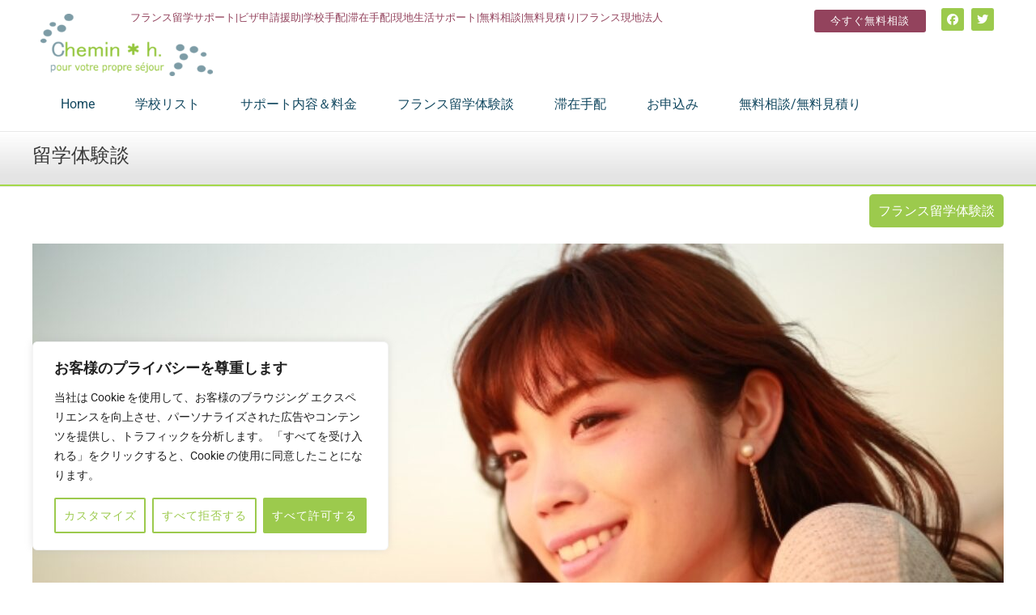

--- FILE ---
content_type: text/html; charset=UTF-8
request_url: https://www.chemin-h.com/report7/
body_size: 44893
content:
<!DOCTYPE html>
<html dir="ltr" lang="ja" prefix="og: https://ogp.me/ns#">
<head>
<meta charset="UTF-8">
<meta name="viewport" content="width=device-width, initial-scale=1">
	<link rel="profile" href="https://gmpg.org/xfn/11"> 
	<title>料金が安く、その何倍ものサポート！！ 長嶺良子様 20代 女性 | シュマンアッシュ｜フランス留学サポート｜現地エージェント</title>
	<style>img:is([sizes="auto" i], [sizes^="auto," i]) { contain-intrinsic-size: 3000px 1500px }</style>
	
		<!-- All in One SEO 4.8.9 - aioseo.com -->
	<meta name="description" content="料金が安く、その何倍ものサポートをしていただきました！！はじめはメールのみのやりとりに不安（？）もあったのです" />
	<meta name="robots" content="max-snippet:-1, max-image-preview:large, max-video-preview:-1" />
	<meta name="author" content="chemin-h"/>
	<meta name="google-site-verification" content="ZEfjetwzKvGvXUAlBEf7yeNTsXcRPOplhtEAB_m95LE" />
	<link rel="canonical" href="https://www.chemin-h.com/report7/" />
	<meta name="generator" content="All in One SEO (AIOSEO) 4.8.9" />
		<meta property="og:locale" content="ja_JP" />
		<meta property="og:site_name" content="シュマンアッシュ" />
		<meta property="og:type" content="article" />
		<meta property="og:title" content="料金が安く、その何倍ものサポート！！ 長嶺良子様 20代 女性 | シュマンアッシュ｜フランス留学サポート｜現地エージェント" />
		<meta property="og:description" content="料金が安く、その何倍ものサポートをしていただきました！！はじめはメールのみのやりとりに不安（？）もあったのです" />
		<meta property="og:url" content="https://www.chemin-h.com/report7/" />
		<meta property="fb:app_id" content="1068717923249727" />
		<meta property="fb:admins" content="163483850367902" />
		<meta property="og:image" content="https://www.chemin-h.com/wp-content/uploads/2016/07/clientvoice1.jpg" />
		<meta property="og:image:secure_url" content="https://www.chemin-h.com/wp-content/uploads/2016/07/clientvoice1.jpg" />
		<meta property="og:image:width" content="640" />
		<meta property="og:image:height" content="427" />
		<meta property="article:tag" content="フランス留学体験談" />
		<meta property="article:published_time" content="2016-07-27T09:32:04+00:00" />
		<meta property="article:modified_time" content="2023-03-14T17:33:00+00:00" />
		<meta property="article:publisher" content="https://www.facebook.com/AgenceCheminH/" />
		<meta name="twitter:card" content="summary_large_image" />
		<meta name="twitter:site" content="@cheminhh" />
		<meta name="twitter:title" content="料金が安く、その何倍ものサポート！！ 長嶺良子様 20代 女性 | シュマンアッシュ｜フランス留学サポート｜現地エージェント" />
		<meta name="twitter:description" content="料金が安く、その何倍ものサポートをしていただきました！！はじめはメールのみのやりとりに不安（？）もあったのです" />
		<meta name="twitter:creator" content="@cheminhh" />
		<meta name="twitter:image" content="https://www.chemin-h.com/wp-content/uploads/2016/07/clientvoice1.jpg" />
		<script type="application/ld+json" class="aioseo-schema">
			{"@context":"https:\/\/schema.org","@graph":[{"@type":"Article","@id":"https:\/\/www.chemin-h.com\/report7\/#article","name":"\u6599\u91d1\u304c\u5b89\u304f\u3001\u305d\u306e\u4f55\u500d\u3082\u306e\u30b5\u30dd\u30fc\u30c8\uff01\uff01 \u9577\u5dba\u826f\u5b50\u69d8 20\u4ee3 \u5973\u6027 | \u30b7\u30e5\u30de\u30f3\u30a2\u30c3\u30b7\u30e5\uff5c\u30d5\u30e9\u30f3\u30b9\u7559\u5b66\u30b5\u30dd\u30fc\u30c8\uff5c\u73fe\u5730\u30a8\u30fc\u30b8\u30a7\u30f3\u30c8","headline":"\u6599\u91d1\u304c\u5b89\u304f\u3001\u305d\u306e\u4f55\u500d\u3082\u306e\u30b5\u30dd\u30fc\u30c8\uff01\uff01 \u9577\u5dba\u826f\u5b50\u69d8 20\u4ee3\u3000\u5973\u6027","author":{"@id":"https:\/\/www.chemin-h.com\/author\/chemin-h\/#author"},"publisher":{"@id":"https:\/\/www.chemin-h.com\/#organization"},"image":{"@type":"ImageObject","url":"https:\/\/www.chemin-h.com\/wp-content\/uploads\/2016\/07\/clientvoice1.jpg","width":640,"height":427},"datePublished":"2016-07-27T18:32:04+09:00","dateModified":"2023-03-15T02:33:00+09:00","inLanguage":"ja","mainEntityOfPage":{"@id":"https:\/\/www.chemin-h.com\/report7\/#webpage"},"isPartOf":{"@id":"https:\/\/www.chemin-h.com\/report7\/#webpage"},"articleSection":"\u30d5\u30e9\u30f3\u30b9\u7559\u5b66\u4f53\u9a13\u8ac7"},{"@type":"BreadcrumbList","@id":"https:\/\/www.chemin-h.com\/report7\/#breadcrumblist","itemListElement":[{"@type":"ListItem","@id":"https:\/\/www.chemin-h.com#listItem","position":1,"name":"Home","item":"https:\/\/www.chemin-h.com","nextItem":{"@type":"ListItem","@id":"https:\/\/www.chemin-h.com\/category\/uservoice\/#listItem","name":"\u30d5\u30e9\u30f3\u30b9\u7559\u5b66\u4f53\u9a13\u8ac7"}},{"@type":"ListItem","@id":"https:\/\/www.chemin-h.com\/category\/uservoice\/#listItem","position":2,"name":"\u30d5\u30e9\u30f3\u30b9\u7559\u5b66\u4f53\u9a13\u8ac7","item":"https:\/\/www.chemin-h.com\/category\/uservoice\/","nextItem":{"@type":"ListItem","@id":"https:\/\/www.chemin-h.com\/report7\/#listItem","name":"\u6599\u91d1\u304c\u5b89\u304f\u3001\u305d\u306e\u4f55\u500d\u3082\u306e\u30b5\u30dd\u30fc\u30c8\uff01\uff01 \u9577\u5dba\u826f\u5b50\u69d8 20\u4ee3\u3000\u5973\u6027"},"previousItem":{"@type":"ListItem","@id":"https:\/\/www.chemin-h.com#listItem","name":"Home"}},{"@type":"ListItem","@id":"https:\/\/www.chemin-h.com\/report7\/#listItem","position":3,"name":"\u6599\u91d1\u304c\u5b89\u304f\u3001\u305d\u306e\u4f55\u500d\u3082\u306e\u30b5\u30dd\u30fc\u30c8\uff01\uff01 \u9577\u5dba\u826f\u5b50\u69d8 20\u4ee3\u3000\u5973\u6027","previousItem":{"@type":"ListItem","@id":"https:\/\/www.chemin-h.com\/category\/uservoice\/#listItem","name":"\u30d5\u30e9\u30f3\u30b9\u7559\u5b66\u4f53\u9a13\u8ac7"}}]},{"@type":"Organization","@id":"https:\/\/www.chemin-h.com\/#organization","name":"Chemin-h","description":"\u5b66\u6821\u624b\u914d\uff5c\u30d3\u30b6\u53d6\u5f97\u63f4\u52a9\uff5c\u6ede\u5728\u624b\u914d\uff5c\u73fe\u5730\u751f\u6d3b\u30b5\u30dd\u30fc\u30c8","url":"https:\/\/www.chemin-h.com\/","logo":{"@type":"ImageObject","url":"https:\/\/www.chemin-h.com\/wp-content\/uploads\/2016\/10\/logo-chemin-h.png","@id":"https:\/\/www.chemin-h.com\/report7\/#organizationLogo","width":780,"height":284},"image":{"@id":"https:\/\/www.chemin-h.com\/report7\/#organizationLogo"},"sameAs":["https:\/\/twitter.com\/cheminhh?lang=ja"]},{"@type":"Person","@id":"https:\/\/www.chemin-h.com\/author\/chemin-h\/#author","url":"https:\/\/www.chemin-h.com\/author\/chemin-h\/","name":"chemin-h","image":{"@type":"ImageObject","@id":"https:\/\/www.chemin-h.com\/report7\/#authorImage","url":"https:\/\/secure.gravatar.com\/avatar\/62b95f897890dc11da8c6eb6242ff4aad446aa10057fc125ee163ce6129f0a97?s=96&d=mm&r=g","width":96,"height":96,"caption":"chemin-h"}},{"@type":"WebPage","@id":"https:\/\/www.chemin-h.com\/report7\/#webpage","url":"https:\/\/www.chemin-h.com\/report7\/","name":"\u6599\u91d1\u304c\u5b89\u304f\u3001\u305d\u306e\u4f55\u500d\u3082\u306e\u30b5\u30dd\u30fc\u30c8\uff01\uff01 \u9577\u5dba\u826f\u5b50\u69d8 20\u4ee3 \u5973\u6027 | \u30b7\u30e5\u30de\u30f3\u30a2\u30c3\u30b7\u30e5\uff5c\u30d5\u30e9\u30f3\u30b9\u7559\u5b66\u30b5\u30dd\u30fc\u30c8\uff5c\u73fe\u5730\u30a8\u30fc\u30b8\u30a7\u30f3\u30c8","description":"\u6599\u91d1\u304c\u5b89\u304f\u3001\u305d\u306e\u4f55\u500d\u3082\u306e\u30b5\u30dd\u30fc\u30c8\u3092\u3057\u3066\u3044\u305f\u3060\u304d\u307e\u3057\u305f\uff01\uff01\u306f\u3058\u3081\u306f\u30e1\u30fc\u30eb\u306e\u307f\u306e\u3084\u308a\u3068\u308a\u306b\u4e0d\u5b89\uff08\uff1f\uff09\u3082\u3042\u3063\u305f\u306e\u3067\u3059","inLanguage":"ja","isPartOf":{"@id":"https:\/\/www.chemin-h.com\/#website"},"breadcrumb":{"@id":"https:\/\/www.chemin-h.com\/report7\/#breadcrumblist"},"author":{"@id":"https:\/\/www.chemin-h.com\/author\/chemin-h\/#author"},"creator":{"@id":"https:\/\/www.chemin-h.com\/author\/chemin-h\/#author"},"image":{"@type":"ImageObject","url":"https:\/\/www.chemin-h.com\/wp-content\/uploads\/2016\/07\/clientvoice1.jpg","@id":"https:\/\/www.chemin-h.com\/report7\/#mainImage","width":640,"height":427},"primaryImageOfPage":{"@id":"https:\/\/www.chemin-h.com\/report7\/#mainImage"},"datePublished":"2016-07-27T18:32:04+09:00","dateModified":"2023-03-15T02:33:00+09:00"},{"@type":"WebSite","@id":"https:\/\/www.chemin-h.com\/#website","url":"https:\/\/www.chemin-h.com\/","name":"\u30b7\u30e5\u30de\u30f3\u30a2\u30c3\u30b7\u30e5\uff5c\u30d5\u30e9\u30f3\u30b9\u7559\u5b66\u30b5\u30dd\u30fc\u30c8\uff5c\u73fe\u5730\u30a8\u30fc\u30b8\u30a7\u30f3\u30c8","description":"\u5b66\u6821\u624b\u914d\uff5c\u30d3\u30b6\u53d6\u5f97\u63f4\u52a9\uff5c\u6ede\u5728\u624b\u914d\uff5c\u73fe\u5730\u751f\u6d3b\u30b5\u30dd\u30fc\u30c8","inLanguage":"ja","publisher":{"@id":"https:\/\/www.chemin-h.com\/#organization"}}]}
		</script>
		<!-- All in One SEO -->

<link rel='dns-prefetch' href='//www.googletagmanager.com' />
<link rel='dns-prefetch' href='//fonts.googleapis.com' />
<link rel="alternate" type="application/rss+xml" title="シュマンアッシュ｜フランス留学サポート｜現地エージェント &raquo; フィード" href="https://www.chemin-h.com/feed/" />
<link rel="alternate" type="application/rss+xml" title="シュマンアッシュ｜フランス留学サポート｜現地エージェント &raquo; コメントフィード" href="https://www.chemin-h.com/comments/feed/" />
<link rel="alternate" type="application/rss+xml" title="シュマンアッシュ｜フランス留学サポート｜現地エージェント &raquo; 料金が安く、その何倍ものサポート！！ 長嶺良子様 20代　女性 のコメントのフィード" href="https://www.chemin-h.com/report7/feed/" />
<link rel='stylesheet' id='jet-menu-astra-css' href='https://www.chemin-h.com/wp-content/plugins/jet-menu/integration/themes/astra/assets/css/style.css?ver=2.4.17' media='all' />
<link rel='stylesheet' id='astra-theme-css-css' href='https://www.chemin-h.com/wp-content/themes/astra/assets/css/minified/main.min.css?ver=4.8.10' media='all' />
<style id='astra-theme-css-inline-css'>
.ast-no-sidebar .entry-content .alignfull {margin-left: calc( -50vw + 50%);margin-right: calc( -50vw + 50%);max-width: 100vw;width: 100vw;}.ast-no-sidebar .entry-content .alignwide {margin-left: calc(-41vw + 50%);margin-right: calc(-41vw + 50%);max-width: unset;width: unset;}.ast-no-sidebar .entry-content .alignfull .alignfull,.ast-no-sidebar .entry-content .alignfull .alignwide,.ast-no-sidebar .entry-content .alignwide .alignfull,.ast-no-sidebar .entry-content .alignwide .alignwide,.ast-no-sidebar .entry-content .wp-block-column .alignfull,.ast-no-sidebar .entry-content .wp-block-column .alignwide{width: 100%;margin-left: auto;margin-right: auto;}.wp-block-gallery,.blocks-gallery-grid {margin: 0;}.wp-block-separator {max-width: 100px;}.wp-block-separator.is-style-wide,.wp-block-separator.is-style-dots {max-width: none;}.entry-content .has-2-columns .wp-block-column:first-child {padding-right: 10px;}.entry-content .has-2-columns .wp-block-column:last-child {padding-left: 10px;}@media (max-width: 782px) {.entry-content .wp-block-columns .wp-block-column {flex-basis: 100%;}.entry-content .has-2-columns .wp-block-column:first-child {padding-right: 0;}.entry-content .has-2-columns .wp-block-column:last-child {padding-left: 0;}}body .entry-content .wp-block-latest-posts {margin-left: 0;}body .entry-content .wp-block-latest-posts li {list-style: none;}.ast-no-sidebar .ast-container .entry-content .wp-block-latest-posts {margin-left: 0;}.ast-header-break-point .entry-content .alignwide {margin-left: auto;margin-right: auto;}.entry-content .blocks-gallery-item img {margin-bottom: auto;}.wp-block-pullquote {border-top: 4px solid #555d66;border-bottom: 4px solid #555d66;color: #40464d;}:root{--ast-post-nav-space:0;--ast-container-default-xlg-padding:6.67em;--ast-container-default-lg-padding:5.67em;--ast-container-default-slg-padding:4.34em;--ast-container-default-md-padding:3.34em;--ast-container-default-sm-padding:6.67em;--ast-container-default-xs-padding:2.4em;--ast-container-default-xxs-padding:1.4em;--ast-code-block-background:#EEEEEE;--ast-comment-inputs-background:#FAFAFA;--ast-normal-container-width:1200px;--ast-narrow-container-width:750px;--ast-blog-title-font-weight:normal;--ast-blog-meta-weight:inherit;--ast-global-color-primary:var(--ast-global-color-5);--ast-global-color-secondary:var(--ast-global-color-4);--ast-global-color-alternate-background:var(--ast-global-color-7);--ast-global-color-subtle-background:var(--ast-global-color-6);}html{font-size:100%;}a,.page-title{color:#9cca4d;}a:hover,a:focus{color:#93435d;}body,button,input,select,textarea,.ast-button,.ast-custom-button{font-family:'Roboto',sans-serif;font-weight:400;font-size:16px;font-size:1rem;}blockquote{color:var(--ast-global-color-3);}h1,.entry-content h1,h2,.entry-content h2,h3,.entry-content h3,h4,.entry-content h4,h5,.entry-content h5,h6,.entry-content h6,.site-title,.site-title a{font-family:'Vollkorn',serif;font-weight:700;line-height:1.2em;}.site-title{font-size:35px;font-size:2.1875rem;display:none;}header .custom-logo-link img{max-width:300px;width:300px;}.astra-logo-svg{width:300px;}.site-header .site-description{font-size:15px;font-size:0.9375rem;display:none;}.entry-title{font-size:30px;font-size:1.875rem;}.archive .ast-article-post .ast-article-inner,.blog .ast-article-post .ast-article-inner,.archive .ast-article-post .ast-article-inner:hover,.blog .ast-article-post .ast-article-inner:hover{overflow:hidden;}h1,.entry-content h1{font-size:58px;font-size:3.625rem;font-family:'Vollkorn',serif;line-height:1.4em;}h2,.entry-content h2{font-size:38px;font-size:2.375rem;font-family:'Vollkorn',serif;line-height:1.3em;}h3,.entry-content h3{font-size:30px;font-size:1.875rem;font-family:'Vollkorn',serif;line-height:1.3em;}h4,.entry-content h4{font-size:24px;font-size:1.5rem;line-height:1.2em;font-family:'Vollkorn',serif;}h5,.entry-content h5{font-size:21px;font-size:1.3125rem;line-height:1.2em;font-family:'Vollkorn',serif;}h6,.entry-content h6{font-size:17px;font-size:1.0625rem;line-height:1.25em;font-family:'Vollkorn',serif;}::selection{background-color:#9cca4d;color:#000000;}body,h1,.entry-title a,.entry-content h1,h2,.entry-content h2,h3,.entry-content h3,h4,.entry-content h4,h5,.entry-content h5,h6,.entry-content h6{color:var(--ast-global-color-3);}.tagcloud a:hover,.tagcloud a:focus,.tagcloud a.current-item{color:#000000;border-color:#9cca4d;background-color:#9cca4d;}input:focus,input[type="text"]:focus,input[type="email"]:focus,input[type="url"]:focus,input[type="password"]:focus,input[type="reset"]:focus,input[type="search"]:focus,textarea:focus{border-color:#9cca4d;}input[type="radio"]:checked,input[type=reset],input[type="checkbox"]:checked,input[type="checkbox"]:hover:checked,input[type="checkbox"]:focus:checked,input[type=range]::-webkit-slider-thumb{border-color:#9cca4d;background-color:#9cca4d;box-shadow:none;}.site-footer a:hover + .post-count,.site-footer a:focus + .post-count{background:#9cca4d;border-color:#9cca4d;}.single .nav-links .nav-previous,.single .nav-links .nav-next{color:#9cca4d;}.entry-meta,.entry-meta *{line-height:1.45;color:#9cca4d;}.entry-meta a:not(.ast-button):hover,.entry-meta a:not(.ast-button):hover *,.entry-meta a:not(.ast-button):focus,.entry-meta a:not(.ast-button):focus *,.page-links > .page-link,.page-links .page-link:hover,.post-navigation a:hover{color:#93435d;}#cat option,.secondary .calendar_wrap thead a,.secondary .calendar_wrap thead a:visited{color:#9cca4d;}.secondary .calendar_wrap #today,.ast-progress-val span{background:#9cca4d;}.secondary a:hover + .post-count,.secondary a:focus + .post-count{background:#9cca4d;border-color:#9cca4d;}.calendar_wrap #today > a{color:#000000;}.page-links .page-link,.single .post-navigation a{color:#9cca4d;}.ast-search-menu-icon .search-form button.search-submit{padding:0 4px;}.ast-search-menu-icon form.search-form{padding-right:0;}.ast-search-menu-icon.slide-search input.search-field{width:0;}.ast-header-search .ast-search-menu-icon.ast-dropdown-active .search-form,.ast-header-search .ast-search-menu-icon.ast-dropdown-active .search-field:focus{transition:all 0.2s;}.search-form input.search-field:focus{outline:none;}.widget-title,.widget .wp-block-heading{font-size:22px;font-size:1.375rem;color:var(--ast-global-color-3);}.ast-search-menu-icon.slide-search a:focus-visible:focus-visible,.astra-search-icon:focus-visible,#close:focus-visible,a:focus-visible,.ast-menu-toggle:focus-visible,.site .skip-link:focus-visible,.wp-block-loginout input:focus-visible,.wp-block-search.wp-block-search__button-inside .wp-block-search__inside-wrapper,.ast-header-navigation-arrow:focus-visible,.woocommerce .wc-proceed-to-checkout > .checkout-button:focus-visible,.woocommerce .woocommerce-MyAccount-navigation ul li a:focus-visible,.ast-orders-table__row .ast-orders-table__cell:focus-visible,.woocommerce .woocommerce-order-details .order-again > .button:focus-visible,.woocommerce .woocommerce-message a.button.wc-forward:focus-visible,.woocommerce #minus_qty:focus-visible,.woocommerce #plus_qty:focus-visible,a#ast-apply-coupon:focus-visible,.woocommerce .woocommerce-info a:focus-visible,.woocommerce .astra-shop-summary-wrap a:focus-visible,.woocommerce a.wc-forward:focus-visible,#ast-apply-coupon:focus-visible,.woocommerce-js .woocommerce-mini-cart-item a.remove:focus-visible,#close:focus-visible,.button.search-submit:focus-visible,#search_submit:focus,.normal-search:focus-visible,.ast-header-account-wrap:focus-visible,.woocommerce .ast-on-card-button.ast-quick-view-trigger:focus{outline-style:dotted;outline-color:inherit;outline-width:thin;}input:focus,input[type="text"]:focus,input[type="email"]:focus,input[type="url"]:focus,input[type="password"]:focus,input[type="reset"]:focus,input[type="search"]:focus,input[type="number"]:focus,textarea:focus,.wp-block-search__input:focus,[data-section="section-header-mobile-trigger"] .ast-button-wrap .ast-mobile-menu-trigger-minimal:focus,.ast-mobile-popup-drawer.active .menu-toggle-close:focus,.woocommerce-ordering select.orderby:focus,#ast-scroll-top:focus,#coupon_code:focus,.woocommerce-page #comment:focus,.woocommerce #reviews #respond input#submit:focus,.woocommerce a.add_to_cart_button:focus,.woocommerce .button.single_add_to_cart_button:focus,.woocommerce .woocommerce-cart-form button:focus,.woocommerce .woocommerce-cart-form__cart-item .quantity .qty:focus,.woocommerce .woocommerce-billing-fields .woocommerce-billing-fields__field-wrapper .woocommerce-input-wrapper > .input-text:focus,.woocommerce #order_comments:focus,.woocommerce #place_order:focus,.woocommerce .woocommerce-address-fields .woocommerce-address-fields__field-wrapper .woocommerce-input-wrapper > .input-text:focus,.woocommerce .woocommerce-MyAccount-content form button:focus,.woocommerce .woocommerce-MyAccount-content .woocommerce-EditAccountForm .woocommerce-form-row .woocommerce-Input.input-text:focus,.woocommerce .ast-woocommerce-container .woocommerce-pagination ul.page-numbers li a:focus,body #content .woocommerce form .form-row .select2-container--default .select2-selection--single:focus,#ast-coupon-code:focus,.woocommerce.woocommerce-js .quantity input[type=number]:focus,.woocommerce-js .woocommerce-mini-cart-item .quantity input[type=number]:focus,.woocommerce p#ast-coupon-trigger:focus{border-style:dotted;border-color:inherit;border-width:thin;}input{outline:none;}.site-logo-img img{ transition:all 0.2s linear;}body .ast-oembed-container *{position:absolute;top:0;width:100%;height:100%;left:0;}body .wp-block-embed-pocket-casts .ast-oembed-container *{position:unset;}.ast-single-post-featured-section + article {margin-top: 2em;}.site-content .ast-single-post-featured-section img {width: 100%;overflow: hidden;object-fit: cover;}.site > .ast-single-related-posts-container {margin-top: 0;}@media (min-width: 922px) {.ast-desktop .ast-container--narrow {max-width: var(--ast-narrow-container-width);margin: 0 auto;}}.ast-page-builder-template .hentry {margin: 0;}.ast-page-builder-template .site-content > .ast-container {max-width: 100%;padding: 0;}.ast-page-builder-template .site .site-content #primary {padding: 0;margin: 0;}.ast-page-builder-template .no-results {text-align: center;margin: 4em auto;}.ast-page-builder-template .ast-pagination {padding: 2em;}.ast-page-builder-template .entry-header.ast-no-title.ast-no-thumbnail {margin-top: 0;}.ast-page-builder-template .entry-header.ast-header-without-markup {margin-top: 0;margin-bottom: 0;}.ast-page-builder-template .entry-header.ast-no-title.ast-no-meta {margin-bottom: 0;}.ast-page-builder-template.single .post-navigation {padding-bottom: 2em;}.ast-page-builder-template.single-post .site-content > .ast-container {max-width: 100%;}.ast-page-builder-template .entry-header {margin-top: 4em;margin-left: auto;margin-right: auto;padding-left: 20px;padding-right: 20px;}.single.ast-page-builder-template .entry-header {padding-left: 20px;padding-right: 20px;}.ast-page-builder-template .ast-archive-description {margin: 4em auto 0;padding-left: 20px;padding-right: 20px;}.ast-page-builder-template.ast-no-sidebar .entry-content .alignwide {margin-left: 0;margin-right: 0;}@media (max-width:921.9px){#ast-desktop-header{display:none;}}@media (min-width:922px){#ast-mobile-header{display:none;}}@media( max-width: 420px ) {.single .nav-links .nav-previous,.single .nav-links .nav-next {width: 100%;text-align: center;}}.wp-block-buttons.aligncenter{justify-content:center;}@media (max-width:921px){.ast-theme-transparent-header #primary,.ast-theme-transparent-header #secondary{padding:0;}}@media (max-width:921px){.ast-plain-container.ast-no-sidebar #primary{padding:0;}}.ast-plain-container.ast-no-sidebar #primary{margin-top:0;margin-bottom:0;}@media (min-width:1200px){.wp-block-group .has-background{padding:20px;}}@media (min-width:1200px){.ast-no-sidebar.ast-separate-container .entry-content .wp-block-group.alignwide,.ast-no-sidebar.ast-separate-container .entry-content .wp-block-cover.alignwide{margin-left:-20px;margin-right:-20px;padding-left:20px;padding-right:20px;}.ast-no-sidebar.ast-separate-container .entry-content .wp-block-cover.alignfull,.ast-no-sidebar.ast-separate-container .entry-content .wp-block-group.alignfull{margin-left:-6.67em;margin-right:-6.67em;padding-left:6.67em;padding-right:6.67em;}}@media (min-width:1200px){.wp-block-cover-image.alignwide .wp-block-cover__inner-container,.wp-block-cover.alignwide .wp-block-cover__inner-container,.wp-block-cover-image.alignfull .wp-block-cover__inner-container,.wp-block-cover.alignfull .wp-block-cover__inner-container{width:100%;}}.wp-block-columns{margin-bottom:unset;}.wp-block-image.size-full{margin:2rem 0;}.wp-block-separator.has-background{padding:0;}.wp-block-gallery{margin-bottom:1.6em;}.wp-block-group{padding-top:4em;padding-bottom:4em;}.wp-block-group__inner-container .wp-block-columns:last-child,.wp-block-group__inner-container :last-child,.wp-block-table table{margin-bottom:0;}.blocks-gallery-grid{width:100%;}.wp-block-navigation-link__content{padding:5px 0;}.wp-block-group .wp-block-group .has-text-align-center,.wp-block-group .wp-block-column .has-text-align-center{max-width:100%;}.has-text-align-center{margin:0 auto;}@media (min-width:1200px){.wp-block-cover__inner-container,.alignwide .wp-block-group__inner-container,.alignfull .wp-block-group__inner-container{max-width:1200px;margin:0 auto;}.wp-block-group.alignnone,.wp-block-group.aligncenter,.wp-block-group.alignleft,.wp-block-group.alignright,.wp-block-group.alignwide,.wp-block-columns.alignwide{margin:2rem 0 1rem 0;}}@media (max-width:1200px){.wp-block-group{padding:3em;}.wp-block-group .wp-block-group{padding:1.5em;}.wp-block-columns,.wp-block-column{margin:1rem 0;}}@media (min-width:921px){.wp-block-columns .wp-block-group{padding:2em;}}@media (max-width:544px){.wp-block-cover-image .wp-block-cover__inner-container,.wp-block-cover .wp-block-cover__inner-container{width:unset;}.wp-block-cover,.wp-block-cover-image{padding:2em 0;}.wp-block-group,.wp-block-cover{padding:2em;}.wp-block-media-text__media img,.wp-block-media-text__media video{width:unset;max-width:100%;}.wp-block-media-text.has-background .wp-block-media-text__content{padding:1em;}}.wp-block-image.aligncenter{margin-left:auto;margin-right:auto;}.wp-block-table.aligncenter{margin-left:auto;margin-right:auto;}@media (min-width:544px){.entry-content .wp-block-media-text.has-media-on-the-right .wp-block-media-text__content{padding:0 8% 0 0;}.entry-content .wp-block-media-text .wp-block-media-text__content{padding:0 0 0 8%;}.ast-plain-container .site-content .entry-content .has-custom-content-position.is-position-bottom-left > *,.ast-plain-container .site-content .entry-content .has-custom-content-position.is-position-bottom-right > *,.ast-plain-container .site-content .entry-content .has-custom-content-position.is-position-top-left > *,.ast-plain-container .site-content .entry-content .has-custom-content-position.is-position-top-right > *,.ast-plain-container .site-content .entry-content .has-custom-content-position.is-position-center-right > *,.ast-plain-container .site-content .entry-content .has-custom-content-position.is-position-center-left > *{margin:0;}}@media (max-width:544px){.entry-content .wp-block-media-text .wp-block-media-text__content{padding:8% 0;}.wp-block-media-text .wp-block-media-text__media img{width:auto;max-width:100%;}}.wp-block-button.is-style-outline .wp-block-button__link{border-color:#93435d;border-top-width:0px;border-right-width:0px;border-bottom-width:0px;border-left-width:0px;}div.wp-block-button.is-style-outline > .wp-block-button__link:not(.has-text-color),div.wp-block-button.wp-block-button__link.is-style-outline:not(.has-text-color){color:#93435d;}.wp-block-button.is-style-outline .wp-block-button__link:hover,.wp-block-buttons .wp-block-button.is-style-outline .wp-block-button__link:focus,.wp-block-buttons .wp-block-button.is-style-outline > .wp-block-button__link:not(.has-text-color):hover,.wp-block-buttons .wp-block-button.wp-block-button__link.is-style-outline:not(.has-text-color):hover{color:var(--ast-global-color-5);background-color:var(--ast-global-color-1);border-color:var(--ast-global-color-1);}.post-page-numbers.current .page-link,.ast-pagination .page-numbers.current{color:#000000;border-color:#9cca4d;background-color:#9cca4d;}@media (max-width:921px){.wp-block-button.is-style-outline .wp-block-button__link{padding-top:calc(15px - 0px);padding-right:calc(30px - 0px);padding-bottom:calc(15px - 0px);padding-left:calc(30px - 0px);}}@media (max-width:544px){.wp-block-button.is-style-outline .wp-block-button__link{padding-top:calc(15px - 0px);padding-right:calc(30px - 0px);padding-bottom:calc(15px - 0px);padding-left:calc(30px - 0px);}}@media (min-width:544px){.entry-content > .alignleft{margin-right:20px;}.entry-content > .alignright{margin-left:20px;}.wp-block-group.has-background{padding:20px;}}.wp-block-buttons .wp-block-button.is-style-outline .wp-block-button__link.wp-element-button,.ast-outline-button,.wp-block-uagb-buttons-child .uagb-buttons-repeater.ast-outline-button{border-color:#93435d;border-top-width:2px;border-right-width:2px;border-bottom-width:2px;border-left-width:2px;font-family:inherit;font-weight:normal;font-size:15px;font-size:0.9375rem;line-height:1em;border-top-left-radius:3px;border-top-right-radius:3px;border-bottom-right-radius:3px;border-bottom-left-radius:3px;}.wp-block-buttons .wp-block-button.is-style-outline > .wp-block-button__link:not(.has-text-color),.wp-block-buttons .wp-block-button.wp-block-button__link.is-style-outline:not(.has-text-color),.ast-outline-button{color:#93435d;}.wp-block-button.is-style-outline .wp-block-button__link:hover,.wp-block-buttons .wp-block-button.is-style-outline .wp-block-button__link:focus,.wp-block-buttons .wp-block-button.is-style-outline > .wp-block-button__link:not(.has-text-color):hover,.wp-block-buttons .wp-block-button.wp-block-button__link.is-style-outline:not(.has-text-color):hover,.ast-outline-button:hover,.ast-outline-button:focus,.wp-block-uagb-buttons-child .uagb-buttons-repeater.ast-outline-button:hover,.wp-block-uagb-buttons-child .uagb-buttons-repeater.ast-outline-button:focus{color:var(--ast-global-color-5);background-color:var(--ast-global-color-1);border-color:var(--ast-global-color-1);}.wp-block-button .wp-block-button__link.wp-element-button.is-style-outline:not(.has-background),.wp-block-button.is-style-outline>.wp-block-button__link.wp-element-button:not(.has-background),.ast-outline-button{background-color:#93435d;}.entry-content[data-ast-blocks-layout] > figure{margin-bottom:1em;}@media (max-width:921px){.ast-separate-container #primary,.ast-separate-container #secondary{padding:1.5em 0;}#primary,#secondary{padding:1.5em 0;margin:0;}.ast-left-sidebar #content > .ast-container{display:flex;flex-direction:column-reverse;width:100%;}.ast-separate-container .ast-article-post,.ast-separate-container .ast-article-single{padding:1.5em 2.14em;}.ast-author-box img.avatar{margin:20px 0 0 0;}}@media (min-width:922px){.ast-separate-container.ast-right-sidebar #primary,.ast-separate-container.ast-left-sidebar #primary{border:0;}.search-no-results.ast-separate-container #primary{margin-bottom:4em;}}.elementor-button-wrapper .elementor-button{border-style:solid;text-decoration:none;border-top-width:0px;border-right-width:0px;border-left-width:0px;border-bottom-width:0px;}body .elementor-button.elementor-size-sm,body .elementor-button.elementor-size-xs,body .elementor-button.elementor-size-md,body .elementor-button.elementor-size-lg,body .elementor-button.elementor-size-xl,body .elementor-button{border-top-left-radius:3px;border-top-right-radius:3px;border-bottom-right-radius:3px;border-bottom-left-radius:3px;padding-top:10px;padding-right:20px;padding-bottom:10px;padding-left:20px;}.elementor-button-wrapper .elementor-button{border-color:#93435d;background-color:#93435d;}.elementor-button-wrapper .elementor-button:hover,.elementor-button-wrapper .elementor-button:focus{color:var(--ast-global-color-5);background-color:var(--ast-global-color-1);border-color:var(--ast-global-color-1);}.wp-block-button .wp-block-button__link ,.elementor-button-wrapper .elementor-button,.elementor-button-wrapper .elementor-button:visited{color:var(--ast-global-color-5);}.elementor-button-wrapper .elementor-button{font-weight:normal;font-size:15px;font-size:0.9375rem;line-height:1em;text-transform:uppercase;letter-spacing:1px;}body .elementor-button.elementor-size-sm,body .elementor-button.elementor-size-xs,body .elementor-button.elementor-size-md,body .elementor-button.elementor-size-lg,body .elementor-button.elementor-size-xl,body .elementor-button{font-size:15px;font-size:0.9375rem;}.wp-block-button .wp-block-button__link:hover,.wp-block-button .wp-block-button__link:focus{color:var(--ast-global-color-5);background-color:var(--ast-global-color-1);border-color:var(--ast-global-color-1);}.elementor-widget-heading h1.elementor-heading-title{line-height:1.4em;}.elementor-widget-heading h2.elementor-heading-title{line-height:1.3em;}.elementor-widget-heading h3.elementor-heading-title{line-height:1.3em;}.elementor-widget-heading h4.elementor-heading-title{line-height:1.2em;}.elementor-widget-heading h5.elementor-heading-title{line-height:1.2em;}.elementor-widget-heading h6.elementor-heading-title{line-height:1.25em;}.wp-block-button .wp-block-button__link{border:none;background-color:#93435d;color:var(--ast-global-color-5);font-family:inherit;font-weight:normal;line-height:1em;text-transform:uppercase;letter-spacing:1px;font-size:15px;font-size:0.9375rem;padding:15px 30px;border-top-left-radius:3px;border-top-right-radius:3px;border-bottom-right-radius:3px;border-bottom-left-radius:3px;}.wp-block-button.is-style-outline .wp-block-button__link{border-style:solid;border-top-width:0px;border-right-width:0px;border-left-width:0px;border-bottom-width:0px;border-color:#93435d;padding-top:calc(15px - 0px);padding-right:calc(30px - 0px);padding-bottom:calc(15px - 0px);padding-left:calc(30px - 0px);}@media (max-width:921px){.wp-block-button .wp-block-button__link{border:none;padding:15px 30px;}.wp-block-button.is-style-outline .wp-block-button__link{padding-top:calc(15px - 0px);padding-right:calc(30px - 0px);padding-bottom:calc(15px - 0px);padding-left:calc(30px - 0px);}}@media (max-width:544px){.wp-block-button .wp-block-button__link{border:none;padding:15px 30px;}.wp-block-button.is-style-outline .wp-block-button__link{padding-top:calc(15px - 0px);padding-right:calc(30px - 0px);padding-bottom:calc(15px - 0px);padding-left:calc(30px - 0px);}}.menu-toggle,button,.ast-button,.ast-custom-button,.button,input#submit,input[type="button"],input[type="submit"],input[type="reset"]{border-style:solid;border-top-width:0px;border-right-width:0px;border-left-width:0px;border-bottom-width:0px;color:var(--ast-global-color-5);border-color:#93435d;background-color:#93435d;padding-top:10px;padding-right:20px;padding-bottom:10px;padding-left:20px;font-family:inherit;font-weight:normal;font-size:15px;font-size:0.9375rem;line-height:1em;text-transform:uppercase;letter-spacing:1px;border-top-left-radius:3px;border-top-right-radius:3px;border-bottom-right-radius:3px;border-bottom-left-radius:3px;}button:focus,.menu-toggle:hover,button:hover,.ast-button:hover,.ast-custom-button:hover .button:hover,.ast-custom-button:hover ,input[type=reset]:hover,input[type=reset]:focus,input#submit:hover,input#submit:focus,input[type="button"]:hover,input[type="button"]:focus,input[type="submit"]:hover,input[type="submit"]:focus{color:var(--ast-global-color-5);background-color:var(--ast-global-color-1);border-color:var(--ast-global-color-1);}@media (max-width:921px){.ast-mobile-header-stack .main-header-bar .ast-search-menu-icon{display:inline-block;}.ast-header-break-point.ast-header-custom-item-outside .ast-mobile-header-stack .main-header-bar .ast-search-icon{margin:0;}.ast-comment-avatar-wrap img{max-width:2.5em;}.ast-comment-meta{padding:0 1.8888em 1.3333em;}.ast-separate-container .ast-comment-list li.depth-1{padding:1.5em 2.14em;}.ast-separate-container .comment-respond{padding:2em 2.14em;}}@media (min-width:544px){.ast-container{max-width:100%;}}@media (max-width:544px){.ast-separate-container .ast-article-post,.ast-separate-container .ast-article-single,.ast-separate-container .comments-title,.ast-separate-container .ast-archive-description{padding:1.5em 1em;}.ast-separate-container #content .ast-container{padding-left:0.54em;padding-right:0.54em;}.ast-separate-container .ast-comment-list .bypostauthor{padding:.5em;}.ast-search-menu-icon.ast-dropdown-active .search-field{width:170px;}} #ast-mobile-header .ast-site-header-cart-li a{pointer-events:none;}body,.ast-separate-container{background-color:#ffffff;background-image:none;}.ast-no-sidebar.ast-separate-container .entry-content .alignfull {margin-left: -6.67em;margin-right: -6.67em;width: auto;}@media (max-width: 1200px) {.ast-no-sidebar.ast-separate-container .entry-content .alignfull {margin-left: -2.4em;margin-right: -2.4em;}}@media (max-width: 768px) {.ast-no-sidebar.ast-separate-container .entry-content .alignfull {margin-left: -2.14em;margin-right: -2.14em;}}@media (max-width: 544px) {.ast-no-sidebar.ast-separate-container .entry-content .alignfull {margin-left: -1em;margin-right: -1em;}}.ast-no-sidebar.ast-separate-container .entry-content .alignwide {margin-left: -20px;margin-right: -20px;}.ast-no-sidebar.ast-separate-container .entry-content .wp-block-column .alignfull,.ast-no-sidebar.ast-separate-container .entry-content .wp-block-column .alignwide {margin-left: auto;margin-right: auto;width: 100%;}@media (max-width:921px){.site-title{display:none;}.site-header .site-description{display:none;}h1,.entry-content h1{font-size:40px;}h2,.entry-content h2{font-size:32px;}h3,.entry-content h3{font-size:26px;}h4,.entry-content h4{font-size:20px;font-size:1.25rem;}h5,.entry-content h5{font-size:17px;font-size:1.0625rem;}h6,.entry-content h6{font-size:15px;font-size:0.9375rem;}}@media (max-width:544px){.site-title{display:none;}.site-header .site-description{display:none;}h1,.entry-content h1{font-size:36px;}h2,.entry-content h2{font-size:28px;}h3,.entry-content h3{font-size:22px;}h4,.entry-content h4{font-size:18px;font-size:1.125rem;}h5,.entry-content h5{font-size:15px;font-size:0.9375rem;}h6,.entry-content h6{font-size:14px;font-size:0.875rem;}}@media (max-width:921px){html{font-size:91.2%;}}@media (max-width:544px){html{font-size:91.2%;}}@media (min-width:922px){.ast-container{max-width:1240px;}}@media (min-width:922px){.site-content .ast-container{display:flex;}}@media (max-width:921px){.site-content .ast-container{flex-direction:column;}}@media (min-width:922px){.main-header-menu .sub-menu .menu-item.ast-left-align-sub-menu:hover > .sub-menu,.main-header-menu .sub-menu .menu-item.ast-left-align-sub-menu.focus > .sub-menu{margin-left:-0px;}}.site .comments-area{padding-bottom:3em;}blockquote {padding: 1.2em;}:root .has-ast-global-color-0-color{color:var(--ast-global-color-0);}:root .has-ast-global-color-0-background-color{background-color:var(--ast-global-color-0);}:root .wp-block-button .has-ast-global-color-0-color{color:var(--ast-global-color-0);}:root .wp-block-button .has-ast-global-color-0-background-color{background-color:var(--ast-global-color-0);}:root .has-ast-global-color-1-color{color:var(--ast-global-color-1);}:root .has-ast-global-color-1-background-color{background-color:var(--ast-global-color-1);}:root .wp-block-button .has-ast-global-color-1-color{color:var(--ast-global-color-1);}:root .wp-block-button .has-ast-global-color-1-background-color{background-color:var(--ast-global-color-1);}:root .has-ast-global-color-2-color{color:var(--ast-global-color-2);}:root .has-ast-global-color-2-background-color{background-color:var(--ast-global-color-2);}:root .wp-block-button .has-ast-global-color-2-color{color:var(--ast-global-color-2);}:root .wp-block-button .has-ast-global-color-2-background-color{background-color:var(--ast-global-color-2);}:root .has-ast-global-color-3-color{color:var(--ast-global-color-3);}:root .has-ast-global-color-3-background-color{background-color:var(--ast-global-color-3);}:root .wp-block-button .has-ast-global-color-3-color{color:var(--ast-global-color-3);}:root .wp-block-button .has-ast-global-color-3-background-color{background-color:var(--ast-global-color-3);}:root .has-ast-global-color-4-color{color:var(--ast-global-color-4);}:root .has-ast-global-color-4-background-color{background-color:var(--ast-global-color-4);}:root .wp-block-button .has-ast-global-color-4-color{color:var(--ast-global-color-4);}:root .wp-block-button .has-ast-global-color-4-background-color{background-color:var(--ast-global-color-4);}:root .has-ast-global-color-5-color{color:var(--ast-global-color-5);}:root .has-ast-global-color-5-background-color{background-color:var(--ast-global-color-5);}:root .wp-block-button .has-ast-global-color-5-color{color:var(--ast-global-color-5);}:root .wp-block-button .has-ast-global-color-5-background-color{background-color:var(--ast-global-color-5);}:root .has-ast-global-color-6-color{color:var(--ast-global-color-6);}:root .has-ast-global-color-6-background-color{background-color:var(--ast-global-color-6);}:root .wp-block-button .has-ast-global-color-6-color{color:var(--ast-global-color-6);}:root .wp-block-button .has-ast-global-color-6-background-color{background-color:var(--ast-global-color-6);}:root .has-ast-global-color-7-color{color:var(--ast-global-color-7);}:root .has-ast-global-color-7-background-color{background-color:var(--ast-global-color-7);}:root .wp-block-button .has-ast-global-color-7-color{color:var(--ast-global-color-7);}:root .wp-block-button .has-ast-global-color-7-background-color{background-color:var(--ast-global-color-7);}:root .has-ast-global-color-8-color{color:var(--ast-global-color-8);}:root .has-ast-global-color-8-background-color{background-color:var(--ast-global-color-8);}:root .wp-block-button .has-ast-global-color-8-color{color:var(--ast-global-color-8);}:root .wp-block-button .has-ast-global-color-8-background-color{background-color:var(--ast-global-color-8);}:root{--ast-global-color-0:#9cca4d;--ast-global-color-1:#9cca4d;--ast-global-color-2:#3a3a3a;--ast-global-color-3:#4B4F58;--ast-global-color-4:#F5F5F5;--ast-global-color-5:#FFFFFF;--ast-global-color-6:#d8dbe3;--ast-global-color-7:#424242;--ast-global-color-8:#000000;}:root {--ast-border-color : #dddddd;}.ast-single-entry-banner {-js-display: flex;display: flex;flex-direction: column;justify-content: center;text-align: center;position: relative;background: #eeeeee;}.ast-single-entry-banner[data-banner-layout="layout-1"] {max-width: 1200px;background: inherit;padding: 20px 0;}.ast-single-entry-banner[data-banner-width-type="custom"] {margin: 0 auto;width: 100%;}.ast-single-entry-banner + .site-content .entry-header {margin-bottom: 0;}.site .ast-author-avatar {--ast-author-avatar-size: ;}a.ast-underline-text {text-decoration: underline;}.ast-container > .ast-terms-link {position: relative;display: block;}a.ast-button.ast-badge-tax {padding: 4px 8px;border-radius: 3px;font-size: inherit;}header.entry-header .entry-title{font-size:30px;font-size:1.875rem;}header.entry-header > *:not(:last-child){margin-bottom:10px;}.ast-archive-entry-banner {-js-display: flex;display: flex;flex-direction: column;justify-content: center;text-align: center;position: relative;background: #eeeeee;}.ast-archive-entry-banner[data-banner-width-type="custom"] {margin: 0 auto;width: 100%;}.ast-archive-entry-banner[data-banner-layout="layout-1"] {background: inherit;padding: 20px 0;text-align: left;}body.archive .ast-archive-description{max-width:1200px;width:100%;text-align:left;padding-top:3em;padding-right:3em;padding-bottom:3em;padding-left:3em;}body.archive .ast-archive-description .ast-archive-title,body.archive .ast-archive-description .ast-archive-title *{font-size:40px;font-size:2.5rem;}body.archive .ast-archive-description > *:not(:last-child){margin-bottom:10px;}@media (max-width:921px){body.archive .ast-archive-description{text-align:left;}}@media (max-width:544px){body.archive .ast-archive-description{text-align:left;}}.ast-breadcrumbs .trail-browse,.ast-breadcrumbs .trail-items,.ast-breadcrumbs .trail-items li{display:inline-block;margin:0;padding:0;border:none;background:inherit;text-indent:0;text-decoration:none;}.ast-breadcrumbs .trail-browse{font-size:inherit;font-style:inherit;font-weight:inherit;color:inherit;}.ast-breadcrumbs .trail-items{list-style:none;}.trail-items li::after{padding:0 0.3em;content:"\00bb";}.trail-items li:last-of-type::after{display:none;}h1,.entry-content h1,h2,.entry-content h2,h3,.entry-content h3,h4,.entry-content h4,h5,.entry-content h5,h6,.entry-content h6{color:var(--ast-global-color-2);}@media (max-width:921px){.ast-builder-grid-row-container.ast-builder-grid-row-tablet-3-firstrow .ast-builder-grid-row > *:first-child,.ast-builder-grid-row-container.ast-builder-grid-row-tablet-3-lastrow .ast-builder-grid-row > *:last-child{grid-column:1 / -1;}}@media (max-width:544px){.ast-builder-grid-row-container.ast-builder-grid-row-mobile-3-firstrow .ast-builder-grid-row > *:first-child,.ast-builder-grid-row-container.ast-builder-grid-row-mobile-3-lastrow .ast-builder-grid-row > *:last-child{grid-column:1 / -1;}}.ast-builder-layout-element[data-section="title_tagline"]{display:flex;}@media (max-width:921px){.ast-header-break-point .ast-builder-layout-element[data-section="title_tagline"]{display:flex;}}@media (max-width:544px){.ast-header-break-point .ast-builder-layout-element[data-section="title_tagline"]{display:flex;}}[data-section*="section-hb-button-"] .menu-link{display:none;}@media (max-width:921px){.ast-header-button-1[data-section*="section-hb-button-"] .ast-builder-button-wrap .ast-custom-button{margin-top:25px;margin-bottom:25px;margin-left:25px;margin-right:25px;}}.ast-header-button-1[data-section="section-hb-button-1"]{display:flex;}@media (max-width:921px){.ast-header-break-point .ast-header-button-1[data-section="section-hb-button-1"]{display:flex;}}@media (max-width:544px){.ast-header-break-point .ast-header-button-1[data-section="section-hb-button-1"]{display:flex;}}.ast-builder-menu-1{font-family:inherit;font-weight:400;}.ast-builder-menu-1 .menu-item > .menu-link{line-height:2.49em;font-size:16px;font-size:1rem;color:#93435d;padding-top:010px;padding-bottom:010px;padding-left:010px;padding-right:010px;}.ast-builder-menu-1 .menu-item > .ast-menu-toggle{color:#93435d;}.ast-builder-menu-1 .menu-item:hover > .menu-link,.ast-builder-menu-1 .inline-on-mobile .menu-item:hover > .ast-menu-toggle{color:var(--ast-global-color-1);}.ast-builder-menu-1 .menu-item:hover > .ast-menu-toggle{color:var(--ast-global-color-1);}.ast-builder-menu-1 .menu-item.current-menu-item > .menu-link,.ast-builder-menu-1 .inline-on-mobile .menu-item.current-menu-item > .ast-menu-toggle,.ast-builder-menu-1 .current-menu-ancestor > .menu-link{color:var(--ast-global-color-1);}.ast-builder-menu-1 .menu-item.current-menu-item > .ast-menu-toggle{color:var(--ast-global-color-1);}.ast-builder-menu-1 .sub-menu,.ast-builder-menu-1 .inline-on-mobile .sub-menu{border-top-width:2px;border-bottom-width:0px;border-right-width:0px;border-left-width:0px;border-color:#4f3b3b;border-style:solid;}.ast-builder-menu-1 .sub-menu .sub-menu{top:-2px;}.ast-builder-menu-1 .main-header-menu > .menu-item > .sub-menu,.ast-builder-menu-1 .main-header-menu > .menu-item > .astra-full-megamenu-wrapper{margin-top:0px;}.ast-desktop .ast-builder-menu-1 .main-header-menu > .menu-item > .sub-menu:before,.ast-desktop .ast-builder-menu-1 .main-header-menu > .menu-item > .astra-full-megamenu-wrapper:before{height:calc( 0px + 2px + 5px );}.ast-builder-menu-1 .menu-item.menu-item-has-children > .ast-menu-toggle{top:010px;right:calc( 010px - 0.907em );}.ast-desktop .ast-builder-menu-1 .menu-item .sub-menu .menu-link{border-bottom-width:1px;border-color:var(--ast-global-color-3);border-style:solid;}.ast-desktop .ast-builder-menu-1 .menu-item .sub-menu:last-child > .menu-item > .menu-link{border-bottom-width:1px;}.ast-desktop .ast-builder-menu-1 .menu-item:last-child > .menu-item > .menu-link{border-bottom-width:0;}@media (max-width:921px){.ast-header-break-point .ast-builder-menu-1 .menu-item.menu-item-has-children > .ast-menu-toggle{top:0;}.ast-builder-menu-1 .inline-on-mobile .menu-item.menu-item-has-children > .ast-menu-toggle{right:-15px;}.ast-builder-menu-1 .menu-item-has-children > .menu-link:after{content:unset;}.ast-builder-menu-1 .main-header-menu > .menu-item > .sub-menu,.ast-builder-menu-1 .main-header-menu > .menu-item > .astra-full-megamenu-wrapper{margin-top:0;}}@media (max-width:544px){.ast-header-break-point .ast-builder-menu-1 .menu-item.menu-item-has-children > .ast-menu-toggle{top:0;}.ast-builder-menu-1 .main-header-menu > .menu-item > .sub-menu,.ast-builder-menu-1 .main-header-menu > .menu-item > .astra-full-megamenu-wrapper{margin-top:0;}}.ast-builder-menu-1{display:flex;}@media (max-width:921px){.ast-header-break-point .ast-builder-menu-1{display:flex;}}@media (max-width:544px){.ast-header-break-point .ast-builder-menu-1{display:flex;}}.ast-desktop .ast-menu-hover-style-underline > .menu-item > .menu-link:before,.ast-desktop .ast-menu-hover-style-overline > .menu-item > .menu-link:before {content: "";position: absolute;width: 100%;right: 50%;height: 1px;background-color: transparent;transform: scale(0,0) translate(-50%,0);transition: transform .3s ease-in-out,color .0s ease-in-out;}.ast-desktop .ast-menu-hover-style-underline > .menu-item:hover > .menu-link:before,.ast-desktop .ast-menu-hover-style-overline > .menu-item:hover > .menu-link:before {width: calc(100% - 1.2em);background-color: currentColor;transform: scale(1,1) translate(50%,0);}.ast-desktop .ast-menu-hover-style-underline > .menu-item > .menu-link:before {bottom: 0;}.ast-desktop .ast-menu-hover-style-overline > .menu-item > .menu-link:before {top: 0;}.ast-desktop .ast-menu-hover-style-zoom > .menu-item > .menu-link:hover {transition: all .3s ease;transform: scale(1.2);}.ast-builder-html-element img.alignnone{display:inline-block;}.ast-builder-html-element p:first-child{margin-top:0;}.ast-builder-html-element p:last-child{margin-bottom:0;}.ast-header-break-point .main-header-bar .ast-builder-html-element{line-height:1.85714285714286;}.ast-header-html-1 .ast-builder-html-element{color:#93435d;font-size:12px;font-size:0.75rem;}.ast-header-html-1{font-size:12px;font-size:0.75rem;}.ast-header-html-1{display:flex;}@media (max-width:921px){.ast-header-break-point .ast-header-html-1{display:flex;}}@media (max-width:544px){.ast-header-break-point .ast-header-html-1{display:flex;}}.ast-header-html-2 .ast-builder-html-element{color:var(--ast-global-color-4);font-size:15px;font-size:0.9375rem;}.ast-header-html-2{font-size:15px;font-size:0.9375rem;}.ast-header-html-2{display:flex;}@media (max-width:921px){.ast-header-break-point .ast-header-html-2{display:flex;}}@media (max-width:544px){.ast-header-break-point .ast-header-html-2{display:flex;}}.ast-social-stack-desktop .ast-builder-social-element,.ast-social-stack-tablet .ast-builder-social-element,.ast-social-stack-mobile .ast-builder-social-element {margin-top: 6px;margin-bottom: 6px;}.social-show-label-true .ast-builder-social-element {width: auto;padding: 0 0.4em;}[data-section^="section-fb-social-icons-"] .footer-social-inner-wrap {text-align: center;}.ast-footer-social-wrap {width: 100%;}.ast-footer-social-wrap .ast-builder-social-element:first-child {margin-left: 0;}.ast-footer-social-wrap .ast-builder-social-element:last-child {margin-right: 0;}.ast-header-social-wrap .ast-builder-social-element:first-child {margin-left: 0;}.ast-header-social-wrap .ast-builder-social-element:last-child {margin-right: 0;}.ast-builder-social-element {line-height: 1;color: #3a3a3a;background: transparent;vertical-align: middle;transition: all 0.01s;margin-left: 6px;margin-right: 6px;justify-content: center;align-items: center;}.ast-builder-social-element {line-height: 1;color: #3a3a3a;background: transparent;vertical-align: middle;transition: all 0.01s;margin-left: 6px;margin-right: 6px;justify-content: center;align-items: center;}.ast-builder-social-element .social-item-label {padding-left: 6px;}.ast-header-social-1-wrap .ast-builder-social-element,.ast-header-social-1-wrap .social-show-label-true .ast-builder-social-element{margin-left:13.5px;margin-right:13.5px;border-top-left-radius:28px;border-top-right-radius:28px;border-bottom-right-radius:28px;border-bottom-left-radius:28px;}.ast-header-social-1-wrap .ast-builder-social-element svg{width:23px;height:23px;}.ast-header-social-1-wrap .ast-social-color-type-custom svg{fill:var(--ast-global-color-1);}.ast-header-social-1-wrap .ast-social-color-type-custom .ast-builder-social-element:hover{color:var(--ast-global-color-1);}.ast-header-social-1-wrap .ast-social-color-type-custom .ast-builder-social-element:hover svg{fill:var(--ast-global-color-1);}.ast-header-social-1-wrap .ast-social-color-type-custom .social-item-label{color:var(--ast-global-color-1);}.ast-header-social-1-wrap .ast-builder-social-element:hover .social-item-label{color:var(--ast-global-color-1);}@media (max-width:921px){.ast-header-social-1-wrap .ast-builder-social-element{margin-left:20px;margin-right:20px;}.ast-header-social-1-wrap{margin-top:35px;margin-bottom:25px;margin-left:25px;margin-right:25px;}.ast-header-social-1-wrap .ast-social-color-type-custom svg{fill:var(--ast-global-color-3);}.ast-header-social-1-wrap .ast-social-color-type-custom .ast-builder-social-element:hover{color:var(--ast-global-color-0);}.ast-header-social-1-wrap .ast-social-color-type-custom .ast-builder-social-element:hover svg{fill:var(--ast-global-color-0);}.ast-header-social-1-wrap .ast-social-color-type-custom .social-item-label{color:var(--ast-global-color-3);}.ast-header-social-1-wrap .ast-builder-social-element:hover .social-item-label{color:var(--ast-global-color-0);}}@media (max-width:544px){.ast-header-social-1-wrap .ast-builder-social-element{margin-left:17.5px;margin-right:17.5px;}}.ast-builder-layout-element[data-section="section-hb-social-icons-1"]{display:flex;}@media (max-width:921px){.ast-header-break-point .ast-builder-layout-element[data-section="section-hb-social-icons-1"]{display:flex;}}@media (max-width:544px){.ast-header-break-point .ast-builder-layout-element[data-section="section-hb-social-icons-1"]{display:flex;}}.elementor-posts-container [CLASS*="ast-width-"]{width:100%;}.elementor-template-full-width .ast-container{display:block;}.elementor-screen-only,.screen-reader-text,.screen-reader-text span,.ui-helper-hidden-accessible{top:0 !important;}@media (max-width:544px){.elementor-element .elementor-wc-products .woocommerce[class*="columns-"] ul.products li.product{width:auto;margin:0;}.elementor-element .woocommerce .woocommerce-result-count{float:none;}}.ast-header-break-point .main-header-bar{border-bottom-width:1px;}@media (min-width:922px){.main-header-bar{border-bottom-width:1px;}}.main-header-menu .menu-item, #astra-footer-menu .menu-item, .main-header-bar .ast-masthead-custom-menu-items{-js-display:flex;display:flex;-webkit-box-pack:center;-webkit-justify-content:center;-moz-box-pack:center;-ms-flex-pack:center;justify-content:center;-webkit-box-orient:vertical;-webkit-box-direction:normal;-webkit-flex-direction:column;-moz-box-orient:vertical;-moz-box-direction:normal;-ms-flex-direction:column;flex-direction:column;}.main-header-menu > .menu-item > .menu-link, #astra-footer-menu > .menu-item > .menu-link{height:100%;-webkit-box-align:center;-webkit-align-items:center;-moz-box-align:center;-ms-flex-align:center;align-items:center;-js-display:flex;display:flex;}.ast-header-break-point .main-navigation ul .menu-item .menu-link .icon-arrow:first-of-type svg{top:.2em;margin-top:0px;margin-left:0px;width:.65em;transform:translate(0, -2px) rotateZ(270deg);}.ast-mobile-popup-content .ast-submenu-expanded > .ast-menu-toggle{transform:rotateX(180deg);overflow-y:auto;}@media (min-width:922px){.ast-builder-menu .main-navigation > ul > li:last-child a{margin-right:0;}}.ast-separate-container .ast-article-inner{background-color:transparent;background-image:none;}.ast-separate-container .ast-article-post{background-color:#ffffff;background-image:none;}.ast-separate-container .ast-article-single:not(.ast-related-post), .woocommerce.ast-separate-container .ast-woocommerce-container, .ast-separate-container .error-404, .ast-separate-container .no-results, .single.ast-separate-container  .ast-author-meta, .ast-separate-container .related-posts-title-wrapper,.ast-separate-container .comments-count-wrapper, .ast-box-layout.ast-plain-container .site-content,.ast-padded-layout.ast-plain-container .site-content, .ast-separate-container .ast-archive-description, .ast-separate-container .comments-area .comment-respond, .ast-separate-container .comments-area .ast-comment-list li, .ast-separate-container .comments-area .comments-title{background-color:#ffffff;background-image:none;}.ast-separate-container.ast-two-container #secondary .widget{background-color:#ffffff;background-image:none;}.ast-off-canvas-active body.ast-main-header-nav-open {overflow: hidden;}.ast-mobile-popup-drawer .ast-mobile-popup-overlay {background-color: rgba(0,0,0,0.4);position: fixed;top: 0;right: 0;bottom: 0;left: 0;visibility: hidden;opacity: 0;transition: opacity 0.2s ease-in-out;}.ast-mobile-popup-drawer .ast-mobile-popup-header {-js-display: flex;display: flex;justify-content: flex-end;min-height: calc( 1.2em + 24px);}.ast-mobile-popup-drawer .ast-mobile-popup-header .menu-toggle-close {background: transparent;border: 0;font-size: 24px;line-height: 1;padding: .6em;color: inherit;-js-display: flex;display: flex;box-shadow: none;}.ast-mobile-popup-drawer.ast-mobile-popup-full-width .ast-mobile-popup-inner {max-width: none;transition: transform 0s ease-in,opacity 0.2s ease-in;}.ast-mobile-popup-drawer.active {left: 0;opacity: 1;right: 0;z-index: 100000;transition: opacity 0.25s ease-out;}.ast-mobile-popup-drawer.active .ast-mobile-popup-overlay {opacity: 1;cursor: pointer;visibility: visible;}body.admin-bar .ast-mobile-popup-drawer,body.admin-bar .ast-mobile-popup-drawer .ast-mobile-popup-inner {top: 32px;}body.admin-bar.ast-primary-sticky-header-active .ast-mobile-popup-drawer,body.admin-bar.ast-primary-sticky-header-active .ast-mobile-popup-drawer .ast-mobile-popup-inner{top: 0px;}@media (max-width: 782px) {body.admin-bar .ast-mobile-popup-drawer,body.admin-bar .ast-mobile-popup-drawer .ast-mobile-popup-inner {top: 46px;}}.ast-mobile-popup-content > *,.ast-desktop-popup-content > *{padding: 10px 0;height: auto;}.ast-mobile-popup-content > *:first-child,.ast-desktop-popup-content > *:first-child{padding-top: 10px;}.ast-mobile-popup-content > .ast-builder-menu,.ast-desktop-popup-content > .ast-builder-menu{padding-top: 0;}.ast-mobile-popup-content > *:last-child,.ast-desktop-popup-content > *:last-child {padding-bottom: 0;}.ast-mobile-popup-drawer .ast-mobile-popup-content .ast-search-icon,.ast-mobile-popup-drawer .main-header-bar-navigation .menu-item-has-children .sub-menu,.ast-mobile-popup-drawer .ast-desktop-popup-content .ast-search-icon {display: none;}.ast-mobile-popup-drawer .ast-mobile-popup-content .ast-search-menu-icon.ast-inline-search label,.ast-mobile-popup-drawer .ast-desktop-popup-content .ast-search-menu-icon.ast-inline-search label {width: 100%;}.ast-mobile-popup-content .ast-builder-menu-mobile .main-header-menu,.ast-mobile-popup-content .ast-builder-menu-mobile .main-header-menu .sub-menu {background-color: transparent;}.ast-mobile-popup-content .ast-icon svg {height: .85em;width: .95em;margin-top: 15px;}.ast-mobile-popup-content .ast-icon.icon-search svg {margin-top: 0;}.ast-desktop .ast-desktop-popup-content .astra-menu-animation-slide-up > .menu-item > .sub-menu,.ast-desktop .ast-desktop-popup-content .astra-menu-animation-slide-up > .menu-item .menu-item > .sub-menu,.ast-desktop .ast-desktop-popup-content .astra-menu-animation-slide-down > .menu-item > .sub-menu,.ast-desktop .ast-desktop-popup-content .astra-menu-animation-slide-down > .menu-item .menu-item > .sub-menu,.ast-desktop .ast-desktop-popup-content .astra-menu-animation-fade > .menu-item > .sub-menu,.ast-mobile-popup-drawer.show,.ast-desktop .ast-desktop-popup-content .astra-menu-animation-fade > .menu-item .menu-item > .sub-menu{opacity: 1;visibility: visible;}.ast-mobile-popup-drawer {position: fixed;top: 0;bottom: 0;left: -99999rem;right: 99999rem;transition: opacity 0.25s ease-in,left 0s 0.25s,right 0s 0.25s;opacity: 0;}.ast-mobile-popup-drawer .ast-mobile-popup-inner {width: 100%;transform: translateX(100%);max-width: 90%;right: 0;top: 0;background: #fafafa;color: #3a3a3a;bottom: 0;opacity: 0;position: fixed;box-shadow: 0 0 2rem 0 rgba(0,0,0,0.1);-js-display: flex;display: flex;flex-direction: column;transition: transform 0.2s ease-in,opacity 0.2s ease-in;overflow-y:auto;overflow-x:hidden;}.ast-mobile-popup-drawer.ast-mobile-popup-left .ast-mobile-popup-inner {transform: translateX(-100%);right: auto;left: 0;}.ast-hfb-header.ast-default-menu-enable.ast-header-break-point .ast-mobile-popup-drawer .main-header-bar-navigation ul .menu-item .sub-menu .menu-link {padding-left: 30px;}.ast-hfb-header.ast-default-menu-enable.ast-header-break-point .ast-mobile-popup-drawer .main-header-bar-navigation .sub-menu .menu-item .menu-item .menu-link {padding-left: 40px;}.ast-mobile-popup-drawer .main-header-bar-navigation .menu-item-has-children > .ast-menu-toggle {right: calc( 20px - 0.907em);}.ast-mobile-popup-drawer.content-align-flex-end .main-header-bar-navigation .menu-item-has-children > .ast-menu-toggle {left: calc( 20px - 0.907em);width: fit-content;}.ast-mobile-popup-drawer .ast-mobile-popup-content .ast-search-menu-icon,.ast-mobile-popup-drawer .ast-mobile-popup-content .ast-search-menu-icon.slide-search,.ast-mobile-popup-drawer .ast-desktop-popup-content .ast-search-menu-icon,.ast-mobile-popup-drawer .ast-desktop-popup-content .ast-search-menu-icon.slide-search {width: 100%;position: relative;display: block;right: auto;transform: none;}.ast-mobile-popup-drawer .ast-mobile-popup-content .ast-search-menu-icon.slide-search .search-form,.ast-mobile-popup-drawer .ast-mobile-popup-content .ast-search-menu-icon .search-form,.ast-mobile-popup-drawer .ast-desktop-popup-content .ast-search-menu-icon.slide-search .search-form,.ast-mobile-popup-drawer .ast-desktop-popup-content .ast-search-menu-icon .search-form {right: 0;visibility: visible;opacity: 1;position: relative;top: auto;transform: none;padding: 0;display: block;overflow: hidden;}.ast-mobile-popup-drawer .ast-mobile-popup-content .ast-search-menu-icon.ast-inline-search .search-field,.ast-mobile-popup-drawer .ast-mobile-popup-content .ast-search-menu-icon .search-field,.ast-mobile-popup-drawer .ast-desktop-popup-content .ast-search-menu-icon.ast-inline-search .search-field,.ast-mobile-popup-drawer .ast-desktop-popup-content .ast-search-menu-icon .search-field {width: 100%;padding-right: 5.5em;}.ast-mobile-popup-drawer .ast-mobile-popup-content .ast-search-menu-icon .search-submit,.ast-mobile-popup-drawer .ast-desktop-popup-content .ast-search-menu-icon .search-submit {display: block;position: absolute;height: 100%;top: 0;right: 0;padding: 0 1em;border-radius: 0;}.ast-mobile-popup-drawer.active .ast-mobile-popup-inner {opacity: 1;visibility: visible;transform: translateX(0%);}.ast-mobile-popup-drawer.active .ast-mobile-popup-inner{background-color:var(--ast-global-color-5);;}.ast-mobile-header-wrap .ast-mobile-header-content, .ast-desktop-header-content{background-color:var(--ast-global-color-5);;}.ast-mobile-popup-content > *, .ast-mobile-header-content > *, .ast-desktop-popup-content > *, .ast-desktop-header-content > *{padding-top:0px;padding-bottom:0px;}.content-align-flex-start .ast-builder-layout-element{justify-content:flex-start;}.content-align-flex-start .main-header-menu{text-align:left;}.ast-mobile-popup-drawer.active .menu-toggle-close{color:var(--ast-global-color-3);}.ast-mobile-header-wrap .ast-primary-header-bar,.ast-primary-header-bar .site-primary-header-wrap{min-height:122px;}.ast-desktop .ast-primary-header-bar .main-header-menu > .menu-item{line-height:122px;}.ast-header-break-point #masthead .ast-mobile-header-wrap .ast-primary-header-bar,.ast-header-break-point #masthead .ast-mobile-header-wrap .ast-below-header-bar,.ast-header-break-point #masthead .ast-mobile-header-wrap .ast-above-header-bar{padding-left:20px;padding-right:20px;}.ast-header-break-point .ast-primary-header-bar{border-bottom-width:0px;border-bottom-color:#eaeaea;border-bottom-style:solid;}@media (min-width:922px){.ast-primary-header-bar{border-bottom-width:0px;border-bottom-color:#eaeaea;border-bottom-style:solid;}}.ast-primary-header-bar{background-color:#ffffff;background-image:none;}.ast-primary-header-bar{display:block;}@media (max-width:921px){.ast-header-break-point .ast-primary-header-bar{display:grid;}}@media (max-width:544px){.ast-header-break-point .ast-primary-header-bar{display:grid;}}[data-section="section-header-mobile-trigger"] .ast-button-wrap .ast-mobile-menu-trigger-fill{color:var(--ast-global-color-5);border:none;background:#93435d;border-top-left-radius:2px;border-top-right-radius:2px;border-bottom-right-radius:2px;border-bottom-left-radius:2px;}[data-section="section-header-mobile-trigger"] .ast-button-wrap .mobile-menu-toggle-icon .ast-mobile-svg{width:20px;height:20px;fill:var(--ast-global-color-5);}[data-section="section-header-mobile-trigger"] .ast-button-wrap .mobile-menu-wrap .mobile-menu{color:var(--ast-global-color-5);}.ast-builder-menu-mobile .main-navigation .menu-item.menu-item-has-children > .ast-menu-toggle{top:0;}.ast-builder-menu-mobile .main-navigation .menu-item-has-children > .menu-link:after{content:unset;}.ast-hfb-header .ast-builder-menu-mobile .main-navigation .main-header-menu, .ast-hfb-header .ast-builder-menu-mobile .main-navigation .main-header-menu, .ast-hfb-header .ast-mobile-header-content .ast-builder-menu-mobile .main-navigation .main-header-menu, .ast-hfb-header .ast-mobile-popup-content .ast-builder-menu-mobile .main-navigation .main-header-menu{border-top-width:1px;border-color:#eaeaea;}.ast-hfb-header .ast-builder-menu-mobile .main-navigation .menu-item .sub-menu .menu-link, .ast-hfb-header .ast-builder-menu-mobile .main-navigation .menu-item .menu-link, .ast-hfb-header .ast-builder-menu-mobile .main-navigation .menu-item .sub-menu .menu-link, .ast-hfb-header .ast-builder-menu-mobile .main-navigation .menu-item .menu-link, .ast-hfb-header .ast-mobile-header-content .ast-builder-menu-mobile .main-navigation .menu-item .sub-menu .menu-link, .ast-hfb-header .ast-mobile-header-content .ast-builder-menu-mobile .main-navigation .menu-item .menu-link, .ast-hfb-header .ast-mobile-popup-content .ast-builder-menu-mobile .main-navigation .menu-item .sub-menu .menu-link, .ast-hfb-header .ast-mobile-popup-content .ast-builder-menu-mobile .main-navigation .menu-item .menu-link{border-bottom-width:1px;border-color:#eaeaea;border-style:solid;}.ast-builder-menu-mobile .main-navigation .menu-item.menu-item-has-children > .ast-menu-toggle{top:0;}@media (max-width:921px){.ast-builder-menu-mobile .main-navigation{font-size:18px;font-size:1.125rem;}.ast-builder-menu-mobile .main-navigation .main-header-menu .menu-item > .menu-link{color:var(--ast-global-color-3);padding-top:15px;padding-bottom:15px;padding-left:25px;padding-right:25px;}.ast-builder-menu-mobile .main-navigation .main-header-menu .menu-item > .ast-menu-toggle{color:var(--ast-global-color-3);}.ast-builder-menu-mobile .main-navigation .main-header-menu .menu-item:hover > .menu-link, .ast-builder-menu-mobile .main-navigation .inline-on-mobile .menu-item:hover > .ast-menu-toggle{color:var(--ast-global-color-1);}.ast-builder-menu-mobile .main-navigation .menu-item:hover > .ast-menu-toggle{color:var(--ast-global-color-1);}.ast-builder-menu-mobile .main-navigation .menu-item.current-menu-item > .menu-link, .ast-builder-menu-mobile .main-navigation .inline-on-mobile .menu-item.current-menu-item > .ast-menu-toggle, .ast-builder-menu-mobile .main-navigation .menu-item.current-menu-ancestor > .menu-link, .ast-builder-menu-mobile .main-navigation .menu-item.current-menu-ancestor > .ast-menu-toggle{color:var(--ast-global-color-1);}.ast-builder-menu-mobile .main-navigation .menu-item.current-menu-item > .ast-menu-toggle{color:var(--ast-global-color-1);}.ast-builder-menu-mobile .main-navigation .menu-item.menu-item-has-children > .ast-menu-toggle{top:15px;right:calc( 25px - 0.907em );}.ast-builder-menu-mobile .main-navigation .menu-item-has-children > .menu-link:after{content:unset;}}@media (max-width:544px){.ast-builder-menu-mobile .main-navigation{font-size:16px;font-size:1rem;}.ast-builder-menu-mobile .main-navigation .menu-item.menu-item-has-children > .ast-menu-toggle{top:15px;}}.ast-builder-menu-mobile .main-navigation{display:block;}@media (max-width:921px){.ast-header-break-point .ast-builder-menu-mobile .main-navigation{display:block;}}@media (max-width:544px){.ast-header-break-point .ast-builder-menu-mobile .main-navigation{display:block;}}.ast-above-header .main-header-bar-navigation{height:100%;}.ast-header-break-point .ast-mobile-header-wrap .ast-above-header-wrap .main-header-bar-navigation .inline-on-mobile .menu-item .menu-link{border:none;}.ast-header-break-point .ast-mobile-header-wrap .ast-above-header-wrap .main-header-bar-navigation .inline-on-mobile .menu-item-has-children > .ast-menu-toggle::before{font-size:.6rem;}.ast-header-break-point .ast-mobile-header-wrap .ast-above-header-wrap .main-header-bar-navigation .ast-submenu-expanded > .ast-menu-toggle::before{transform:rotateX(180deg);}.ast-mobile-header-wrap .ast-above-header-bar ,.ast-above-header-bar .site-above-header-wrap{min-height:14px;}.ast-desktop .ast-above-header-bar .main-header-menu > .menu-item{line-height:14px;}.ast-desktop .ast-above-header-bar .ast-header-woo-cart,.ast-desktop .ast-above-header-bar .ast-header-edd-cart{line-height:14px;}.ast-above-header-bar{border-bottom-width:1px;border-bottom-color:rgba(255,255,255,0.12);border-bottom-style:solid;}.ast-above-header.ast-above-header-bar{background-color:#fefefe;background-image:none;}.ast-header-break-point .ast-above-header-bar{background-color:#fefefe;}@media (max-width:921px){#masthead .ast-mobile-header-wrap .ast-above-header-bar{padding-left:20px;padding-right:20px;}}.ast-above-header-bar{display:block;}@media (max-width:921px){.ast-header-break-point .ast-above-header-bar{display:grid;}}@media (max-width:544px){.ast-header-break-point .ast-above-header-bar{display:grid;}}.ast-below-header .main-header-bar-navigation{height:100%;}.ast-header-break-point .ast-mobile-header-wrap .ast-below-header-wrap .main-header-bar-navigation .inline-on-mobile .menu-item .menu-link{border:none;}.ast-header-break-point .ast-mobile-header-wrap .ast-below-header-wrap .main-header-bar-navigation .inline-on-mobile .menu-item-has-children > .ast-menu-toggle::before{font-size:.6rem;}.ast-header-break-point .ast-mobile-header-wrap .ast-below-header-wrap .main-header-bar-navigation .ast-submenu-expanded > .ast-menu-toggle::before{transform:rotateX(180deg);}#masthead .ast-mobile-header-wrap .ast-below-header-bar{padding-left:20px;padding-right:20px;}.ast-mobile-header-wrap .ast-below-header-bar ,.ast-below-header-bar .site-below-header-wrap{min-height:60px;}.ast-desktop .ast-below-header-bar .main-header-menu > .menu-item{line-height:60px;}.ast-desktop .ast-below-header-bar .ast-header-woo-cart,.ast-desktop .ast-below-header-bar .ast-header-edd-cart{line-height:60px;}.ast-below-header-bar{border-bottom-width:1px;border-bottom-color:var(--ast-global-color-5);border-bottom-style:solid;}.ast-below-header-bar{background-image:linear-gradient(180deg,rgba(255,255,255,0) 0%,rgba(156,201,77,0.42) 56%,rgba(156,201,77,0.37) 100%);}.ast-header-break-point .ast-below-header-bar{background-color:linear-gradient(180deg,rgba(255,255,255,0) 0%,rgba(156,201,77,0.42) 56%,rgba(156,201,77,0.37) 100%);}.ast-below-header-bar.ast-below-header, .ast-header-break-point .ast-below-header-bar.ast-below-header{padding-top:2px;padding-bottom:2px;padding-left:2px;padding-right:2px;margin-top:2px;margin-bottom:2px;margin-left:2px;margin-right:2px;}.ast-below-header-bar{display:block;}@media (max-width:921px){.ast-header-break-point .ast-below-header-bar{display:grid;}}@media (max-width:544px){.ast-header-break-point .ast-below-header-bar{display:grid;}}:root{--e-global-color-astglobalcolor0:#9cca4d;--e-global-color-astglobalcolor1:#9cca4d;--e-global-color-astglobalcolor2:#3a3a3a;--e-global-color-astglobalcolor3:#4B4F58;--e-global-color-astglobalcolor4:#F5F5F5;--e-global-color-astglobalcolor5:#FFFFFF;--e-global-color-astglobalcolor6:#d8dbe3;--e-global-color-astglobalcolor7:#424242;--e-global-color-astglobalcolor8:#000000;}.comment-reply-title{font-size:26px;font-size:1.625rem;}.ast-comment-meta{line-height:1.666666667;color:#9cca4d;font-size:13px;font-size:0.8125rem;}.ast-comment-list #cancel-comment-reply-link{font-size:16px;font-size:1rem;}.comments-title {padding: 2em 0;}.comments-title {word-wrap: break-word;font-weight: normal;}.ast-comment-list {margin: 0;word-wrap: break-word;padding-bottom: 0.5em;list-style: none;}.ast-comment-list li {list-style: none;}.ast-comment-list .ast-comment-edit-reply-wrap {-js-display: flex;display: flex;justify-content: flex-end;}.ast-comment-list .comment-awaiting-moderation {margin-bottom: 0;}.ast-comment {padding: 1em 0 ;}.ast-comment-info img {border-radius: 50%;}.ast-comment-cite-wrap cite {font-style: normal;}.comment-reply-title {font-weight: normal;line-height: 1.65;}.ast-comment-meta {margin-bottom: 0.5em;}.comments-area .comment-form-comment {width: 100%;border: none;margin: 0;padding: 0;}.comments-area .comment-notes,.comments-area .comment-textarea,.comments-area .form-allowed-tags {margin-bottom: 1.5em;}.comments-area .form-submit {margin-bottom: 0;}.comments-area textarea#comment,.comments-area .ast-comment-formwrap input[type="text"] {width: 100%;border-radius: 0;vertical-align: middle;margin-bottom: 10px;}.comments-area .no-comments {margin-top: 0.5em;margin-bottom: 0.5em;}.comments-area p.logged-in-as {margin-bottom: 1em;}.ast-separate-container .ast-comment-list {padding-bottom: 0;}.ast-separate-container .ast-comment-list li.depth-1 .children li,.ast-narrow-container .ast-comment-list li.depth-1 .children li {padding-bottom: 0;padding-top: 0;margin-bottom: 0;}.ast-separate-container .ast-comment-list .comment-respond {padding-top: 0;padding-bottom: 1em;background-color: transparent;}.ast-comment-list .comment .comment-respond {padding-bottom: 2em;border-bottom: none;}.ast-separate-container .ast-comment-list .bypostauthor,.ast-narrow-container .ast-comment-list .bypostauthor {padding: 2em;margin-bottom: 1em;}.ast-separate-container .ast-comment-list .bypostauthor li,.ast-narrow-container .ast-comment-list .bypostauthor li {background: transparent;margin-bottom: 0;padding: 0 0 0 2em;}.comment-content a {word-wrap: break-word;}.comment-form-legend {margin-bottom: unset;padding: 0 0.5em;}.ast-separate-container .ast-comment-list .pingback p {margin-bottom: 0;}.ast-separate-container .ast-comment-list li.depth-1,.ast-narrow-container .ast-comment-list li.depth-1 {padding: 3em;}.ast-comment-list > .comment:last-child .ast-comment {border: none;}.ast-separate-container .ast-comment-list .comment .comment-respond,.ast-narrow-container .ast-comment-list .comment .comment-respond {padding-bottom: 0;}.ast-separate-container .comment .comment-respond {margin-top: 2em;}.ast-separate-container .ast-comment-list li.depth-1 .ast-comment,.ast-separate-container .ast-comment-list li.depth-2 .ast-comment {border-bottom: 0;}.ast-separate-container .ast-comment-list li.depth-1 {padding: 4em 6.67em;margin-bottom: 2em;}@media (max-width: 1200px) {.ast-separate-container .ast-comment-list li.depth-1 {padding: 3em 3.34em;}}.ast-separate-container .comment-respond {background-color: #fff;padding: 4em 6.67em;border-bottom: 0;}@media (max-width: 1200px) {.ast-separate-container .comment-respond {padding: 3em 2.34em;}}.ast-separate-container .comments-title {background-color: #fff;padding: 1.2em 3.99em 0;}.ast-page-builder-template .comment-respond {border-top: none;padding-bottom: 2em;}.ast-plain-container .comment-reply-title {padding-top: 1em;}.ast-comment-list .children {margin-left: 2em;}@media (max-width: 992px) {.ast-comment-list .children {margin-left: 1em;}}.ast-comment-list #cancel-comment-reply-link {white-space: nowrap;font-size: 13px;font-weight: normal;margin-left: 1em;}.ast-comment-info {display: flex;position: relative;}.ast-comment-meta {justify-content: right;padding: 0 3.4em 1.60em;}.comments-area #wp-comment-cookies-consent {margin-right: 10px;}.ast-page-builder-template .comments-area {padding-left: 20px;padding-right: 20px;margin-top: 0;margin-bottom: 2em;}.ast-separate-container .ast-comment-list .bypostauthor .bypostauthor {background: transparent;margin-bottom: 0;padding-right: 0;padding-bottom: 0;padding-top: 0;}@media (min-width:922px){.ast-separate-container .ast-comment-list li .comment-respond{padding-left:2.66666em;padding-right:2.66666em;}}@media (max-width:544px){.ast-separate-container .ast-comment-list li.depth-1{padding:1.5em 1em;margin-bottom:1.5em;}.ast-separate-container .ast-comment-list .bypostauthor{padding:.5em;}.ast-separate-container .comment-respond{padding:1.5em 1em;}.ast-separate-container .ast-comment-list .bypostauthor li{padding:0 0 0 .5em;}.ast-comment-list .children{margin-left:0.66666em;}}
				.ast-comment-time .timendate{
					margin-right: 0.5em;
				}
				.ast-separate-container .comment-reply-title {
					padding-top: 0;
				}
				.ast-comment-list .ast-edit-link {
					flex: 1;
				}
				.comments-area {
					border-top: 1px solid var(--ast-global-color-subtle-background, var(--ast-global-color-6));
					margin-top: 2em;
				}
				.ast-separate-container .comments-area {
					border-top: 0;
				}
			@media (max-width:921px){.ast-comment-avatar-wrap img{max-width:2.5em;}.comments-area{margin-top:1.5em;}.ast-comment-meta{padding:0 1.8888em 1.3333em;}.ast-separate-container .ast-comment-list li.depth-1{padding:1.5em 2.14em;}.ast-separate-container .comment-respond{padding:2em 2.14em;}.ast-separate-container .comments-title{padding:1.43em 1.48em;}.ast-comment-avatar-wrap{margin-right:0.5em;}}
</style>
<link rel='stylesheet' id='astra-google-fonts-css' href='https://fonts.googleapis.com/css?family=Roboto%3A400%7CVollkorn%3A700%2C500&#038;display=fallback&#038;ver=4.8.10' media='all' />
<link rel='stylesheet' id='astra-menu-animation-css' href='https://www.chemin-h.com/wp-content/themes/astra/assets/css/minified/menu-animation.min.css?ver=4.8.10' media='all' />
<link rel='stylesheet' id='wptm-elementor-widget-style-css' href='https://www.chemin-h.com/wp-content/plugins/wp-table-manager/app/includes/elementor/assets/css/wptm.elementor.widgets.css?ver=3.9.3' media='all' />
<link rel='stylesheet' id='wptm-elementor-widget-dark-style-css' href='https://www.chemin-h.com/wp-content/plugins/wp-table-manager/app/includes/elementor/assets/css/wptm.elementor.dark.css?ver=3.9.3' media='(prefers-color-scheme: dark)' />
<link rel='stylesheet' id='wptm-elementor-widget-light-style-css' href='https://www.chemin-h.com/wp-content/plugins/wp-table-manager/app/includes/elementor/assets/css/wptm.elementor.light.css?ver=3.9.3' media='(prefers-color-scheme: light)' />
<link rel='stylesheet' id='wptm-style-frontend-css' href='https://www.chemin-h.com/wp-content/plugins/wp-table-manager/app/site/assets/css/front.css?ver=6.8.3' media='all' />
<link rel='stylesheet' id='wptm_datatables-css' href='https://www.chemin-h.com/wp-content/plugins/wp-table-manager/app/site/assets/DataTables/datatables.min.css?ver=3.9.3' media='all' />
<link rel='stylesheet' id='wptm_tipso-css' href='https://www.chemin-h.com/wp-content/plugins/wp-table-manager/app/site/assets/tipso/tipso.min.css?ver=3.9.3' media='all' />
<style id='wp-emoji-styles-inline-css'>

	img.wp-smiley, img.emoji {
		display: inline !important;
		border: none !important;
		box-shadow: none !important;
		height: 1em !important;
		width: 1em !important;
		margin: 0 0.07em !important;
		vertical-align: -0.1em !important;
		background: none !important;
		padding: 0 !important;
	}
</style>
<link rel='stylesheet' id='wp-block-library-css' href='https://www.chemin-h.com/wp-includes/css/dist/block-library/style.min.css?ver=6.8.3' media='all' />
<link rel='stylesheet' id='wpmf-gallery-popup-style-css' href='https://www.chemin-h.com/wp-content/plugins/wp-media-folder/assets/css/display-gallery/magnific-popup.css?ver=0.9.9' media='all' />
<link rel='stylesheet' id='wpmf-gallery-style-css' href='https://www.chemin-h.com/wp-content/plugins/wp-media-folder/assets/css/display-gallery/style-display-gallery.css?ver=6.1.9' media='all' />
<link rel='stylesheet' id='wpmf-slick-style-css' href='https://www.chemin-h.com/wp-content/plugins/wp-media-folder/assets/js/slick/slick.css?ver=6.1.9' media='all' />
<link rel='stylesheet' id='wpmf-slick-theme-style-css' href='https://www.chemin-h.com/wp-content/plugins/wp-media-folder/assets/js/slick/slick-theme.css?ver=6.1.9' media='all' />
<style id='pdfemb-pdf-embedder-viewer-style-inline-css'>
.wp-block-pdfemb-pdf-embedder-viewer{max-width:none}

</style>
<link rel='stylesheet' id='jet-engine-frontend-css' href='https://www.chemin-h.com/wp-content/plugins/jet-engine/assets/css/frontend.css?ver=3.7.8' media='all' />
<link rel='stylesheet' id='ht_toc-style-css-css' href='https://www.chemin-h.com/wp-content/plugins/heroic-table-of-contents/dist/blocks.style.build.css?ver=1762844530' media='all' />
<style id='global-styles-inline-css'>
:root{--wp--preset--aspect-ratio--square: 1;--wp--preset--aspect-ratio--4-3: 4/3;--wp--preset--aspect-ratio--3-4: 3/4;--wp--preset--aspect-ratio--3-2: 3/2;--wp--preset--aspect-ratio--2-3: 2/3;--wp--preset--aspect-ratio--16-9: 16/9;--wp--preset--aspect-ratio--9-16: 9/16;--wp--preset--color--black: #000000;--wp--preset--color--cyan-bluish-gray: #abb8c3;--wp--preset--color--white: #ffffff;--wp--preset--color--pale-pink: #f78da7;--wp--preset--color--vivid-red: #cf2e2e;--wp--preset--color--luminous-vivid-orange: #ff6900;--wp--preset--color--luminous-vivid-amber: #fcb900;--wp--preset--color--light-green-cyan: #7bdcb5;--wp--preset--color--vivid-green-cyan: #00d084;--wp--preset--color--pale-cyan-blue: #8ed1fc;--wp--preset--color--vivid-cyan-blue: #0693e3;--wp--preset--color--vivid-purple: #9b51e0;--wp--preset--color--ast-global-color-0: var(--ast-global-color-0);--wp--preset--color--ast-global-color-1: var(--ast-global-color-1);--wp--preset--color--ast-global-color-2: var(--ast-global-color-2);--wp--preset--color--ast-global-color-3: var(--ast-global-color-3);--wp--preset--color--ast-global-color-4: var(--ast-global-color-4);--wp--preset--color--ast-global-color-5: var(--ast-global-color-5);--wp--preset--color--ast-global-color-6: var(--ast-global-color-6);--wp--preset--color--ast-global-color-7: var(--ast-global-color-7);--wp--preset--color--ast-global-color-8: var(--ast-global-color-8);--wp--preset--gradient--vivid-cyan-blue-to-vivid-purple: linear-gradient(135deg,rgba(6,147,227,1) 0%,rgb(155,81,224) 100%);--wp--preset--gradient--light-green-cyan-to-vivid-green-cyan: linear-gradient(135deg,rgb(122,220,180) 0%,rgb(0,208,130) 100%);--wp--preset--gradient--luminous-vivid-amber-to-luminous-vivid-orange: linear-gradient(135deg,rgba(252,185,0,1) 0%,rgba(255,105,0,1) 100%);--wp--preset--gradient--luminous-vivid-orange-to-vivid-red: linear-gradient(135deg,rgba(255,105,0,1) 0%,rgb(207,46,46) 100%);--wp--preset--gradient--very-light-gray-to-cyan-bluish-gray: linear-gradient(135deg,rgb(238,238,238) 0%,rgb(169,184,195) 100%);--wp--preset--gradient--cool-to-warm-spectrum: linear-gradient(135deg,rgb(74,234,220) 0%,rgb(151,120,209) 20%,rgb(207,42,186) 40%,rgb(238,44,130) 60%,rgb(251,105,98) 80%,rgb(254,248,76) 100%);--wp--preset--gradient--blush-light-purple: linear-gradient(135deg,rgb(255,206,236) 0%,rgb(152,150,240) 100%);--wp--preset--gradient--blush-bordeaux: linear-gradient(135deg,rgb(254,205,165) 0%,rgb(254,45,45) 50%,rgb(107,0,62) 100%);--wp--preset--gradient--luminous-dusk: linear-gradient(135deg,rgb(255,203,112) 0%,rgb(199,81,192) 50%,rgb(65,88,208) 100%);--wp--preset--gradient--pale-ocean: linear-gradient(135deg,rgb(255,245,203) 0%,rgb(182,227,212) 50%,rgb(51,167,181) 100%);--wp--preset--gradient--electric-grass: linear-gradient(135deg,rgb(202,248,128) 0%,rgb(113,206,126) 100%);--wp--preset--gradient--midnight: linear-gradient(135deg,rgb(2,3,129) 0%,rgb(40,116,252) 100%);--wp--preset--font-size--small: 13px;--wp--preset--font-size--medium: 20px;--wp--preset--font-size--large: 36px;--wp--preset--font-size--x-large: 42px;--wp--preset--spacing--20: 0.44rem;--wp--preset--spacing--30: 0.67rem;--wp--preset--spacing--40: 1rem;--wp--preset--spacing--50: 1.5rem;--wp--preset--spacing--60: 2.25rem;--wp--preset--spacing--70: 3.38rem;--wp--preset--spacing--80: 5.06rem;--wp--preset--shadow--natural: 6px 6px 9px rgba(0, 0, 0, 0.2);--wp--preset--shadow--deep: 12px 12px 50px rgba(0, 0, 0, 0.4);--wp--preset--shadow--sharp: 6px 6px 0px rgba(0, 0, 0, 0.2);--wp--preset--shadow--outlined: 6px 6px 0px -3px rgba(255, 255, 255, 1), 6px 6px rgba(0, 0, 0, 1);--wp--preset--shadow--crisp: 6px 6px 0px rgba(0, 0, 0, 1);}:root { --wp--style--global--content-size: var(--wp--custom--ast-content-width-size);--wp--style--global--wide-size: var(--wp--custom--ast-wide-width-size); }:where(body) { margin: 0; }.wp-site-blocks > .alignleft { float: left; margin-right: 2em; }.wp-site-blocks > .alignright { float: right; margin-left: 2em; }.wp-site-blocks > .aligncenter { justify-content: center; margin-left: auto; margin-right: auto; }:where(.wp-site-blocks) > * { margin-block-start: 24px; margin-block-end: 0; }:where(.wp-site-blocks) > :first-child { margin-block-start: 0; }:where(.wp-site-blocks) > :last-child { margin-block-end: 0; }:root { --wp--style--block-gap: 24px; }:root :where(.is-layout-flow) > :first-child{margin-block-start: 0;}:root :where(.is-layout-flow) > :last-child{margin-block-end: 0;}:root :where(.is-layout-flow) > *{margin-block-start: 24px;margin-block-end: 0;}:root :where(.is-layout-constrained) > :first-child{margin-block-start: 0;}:root :where(.is-layout-constrained) > :last-child{margin-block-end: 0;}:root :where(.is-layout-constrained) > *{margin-block-start: 24px;margin-block-end: 0;}:root :where(.is-layout-flex){gap: 24px;}:root :where(.is-layout-grid){gap: 24px;}.is-layout-flow > .alignleft{float: left;margin-inline-start: 0;margin-inline-end: 2em;}.is-layout-flow > .alignright{float: right;margin-inline-start: 2em;margin-inline-end: 0;}.is-layout-flow > .aligncenter{margin-left: auto !important;margin-right: auto !important;}.is-layout-constrained > .alignleft{float: left;margin-inline-start: 0;margin-inline-end: 2em;}.is-layout-constrained > .alignright{float: right;margin-inline-start: 2em;margin-inline-end: 0;}.is-layout-constrained > .aligncenter{margin-left: auto !important;margin-right: auto !important;}.is-layout-constrained > :where(:not(.alignleft):not(.alignright):not(.alignfull)){max-width: var(--wp--style--global--content-size);margin-left: auto !important;margin-right: auto !important;}.is-layout-constrained > .alignwide{max-width: var(--wp--style--global--wide-size);}body .is-layout-flex{display: flex;}.is-layout-flex{flex-wrap: wrap;align-items: center;}.is-layout-flex > :is(*, div){margin: 0;}body .is-layout-grid{display: grid;}.is-layout-grid > :is(*, div){margin: 0;}body{padding-top: 0px;padding-right: 0px;padding-bottom: 0px;padding-left: 0px;}a:where(:not(.wp-element-button)){text-decoration: none;}:root :where(.wp-element-button, .wp-block-button__link){background-color: #32373c;border-width: 0;color: #fff;font-family: inherit;font-size: inherit;line-height: inherit;padding: calc(0.667em + 2px) calc(1.333em + 2px);text-decoration: none;}.has-black-color{color: var(--wp--preset--color--black) !important;}.has-cyan-bluish-gray-color{color: var(--wp--preset--color--cyan-bluish-gray) !important;}.has-white-color{color: var(--wp--preset--color--white) !important;}.has-pale-pink-color{color: var(--wp--preset--color--pale-pink) !important;}.has-vivid-red-color{color: var(--wp--preset--color--vivid-red) !important;}.has-luminous-vivid-orange-color{color: var(--wp--preset--color--luminous-vivid-orange) !important;}.has-luminous-vivid-amber-color{color: var(--wp--preset--color--luminous-vivid-amber) !important;}.has-light-green-cyan-color{color: var(--wp--preset--color--light-green-cyan) !important;}.has-vivid-green-cyan-color{color: var(--wp--preset--color--vivid-green-cyan) !important;}.has-pale-cyan-blue-color{color: var(--wp--preset--color--pale-cyan-blue) !important;}.has-vivid-cyan-blue-color{color: var(--wp--preset--color--vivid-cyan-blue) !important;}.has-vivid-purple-color{color: var(--wp--preset--color--vivid-purple) !important;}.has-ast-global-color-0-color{color: var(--wp--preset--color--ast-global-color-0) !important;}.has-ast-global-color-1-color{color: var(--wp--preset--color--ast-global-color-1) !important;}.has-ast-global-color-2-color{color: var(--wp--preset--color--ast-global-color-2) !important;}.has-ast-global-color-3-color{color: var(--wp--preset--color--ast-global-color-3) !important;}.has-ast-global-color-4-color{color: var(--wp--preset--color--ast-global-color-4) !important;}.has-ast-global-color-5-color{color: var(--wp--preset--color--ast-global-color-5) !important;}.has-ast-global-color-6-color{color: var(--wp--preset--color--ast-global-color-6) !important;}.has-ast-global-color-7-color{color: var(--wp--preset--color--ast-global-color-7) !important;}.has-ast-global-color-8-color{color: var(--wp--preset--color--ast-global-color-8) !important;}.has-black-background-color{background-color: var(--wp--preset--color--black) !important;}.has-cyan-bluish-gray-background-color{background-color: var(--wp--preset--color--cyan-bluish-gray) !important;}.has-white-background-color{background-color: var(--wp--preset--color--white) !important;}.has-pale-pink-background-color{background-color: var(--wp--preset--color--pale-pink) !important;}.has-vivid-red-background-color{background-color: var(--wp--preset--color--vivid-red) !important;}.has-luminous-vivid-orange-background-color{background-color: var(--wp--preset--color--luminous-vivid-orange) !important;}.has-luminous-vivid-amber-background-color{background-color: var(--wp--preset--color--luminous-vivid-amber) !important;}.has-light-green-cyan-background-color{background-color: var(--wp--preset--color--light-green-cyan) !important;}.has-vivid-green-cyan-background-color{background-color: var(--wp--preset--color--vivid-green-cyan) !important;}.has-pale-cyan-blue-background-color{background-color: var(--wp--preset--color--pale-cyan-blue) !important;}.has-vivid-cyan-blue-background-color{background-color: var(--wp--preset--color--vivid-cyan-blue) !important;}.has-vivid-purple-background-color{background-color: var(--wp--preset--color--vivid-purple) !important;}.has-ast-global-color-0-background-color{background-color: var(--wp--preset--color--ast-global-color-0) !important;}.has-ast-global-color-1-background-color{background-color: var(--wp--preset--color--ast-global-color-1) !important;}.has-ast-global-color-2-background-color{background-color: var(--wp--preset--color--ast-global-color-2) !important;}.has-ast-global-color-3-background-color{background-color: var(--wp--preset--color--ast-global-color-3) !important;}.has-ast-global-color-4-background-color{background-color: var(--wp--preset--color--ast-global-color-4) !important;}.has-ast-global-color-5-background-color{background-color: var(--wp--preset--color--ast-global-color-5) !important;}.has-ast-global-color-6-background-color{background-color: var(--wp--preset--color--ast-global-color-6) !important;}.has-ast-global-color-7-background-color{background-color: var(--wp--preset--color--ast-global-color-7) !important;}.has-ast-global-color-8-background-color{background-color: var(--wp--preset--color--ast-global-color-8) !important;}.has-black-border-color{border-color: var(--wp--preset--color--black) !important;}.has-cyan-bluish-gray-border-color{border-color: var(--wp--preset--color--cyan-bluish-gray) !important;}.has-white-border-color{border-color: var(--wp--preset--color--white) !important;}.has-pale-pink-border-color{border-color: var(--wp--preset--color--pale-pink) !important;}.has-vivid-red-border-color{border-color: var(--wp--preset--color--vivid-red) !important;}.has-luminous-vivid-orange-border-color{border-color: var(--wp--preset--color--luminous-vivid-orange) !important;}.has-luminous-vivid-amber-border-color{border-color: var(--wp--preset--color--luminous-vivid-amber) !important;}.has-light-green-cyan-border-color{border-color: var(--wp--preset--color--light-green-cyan) !important;}.has-vivid-green-cyan-border-color{border-color: var(--wp--preset--color--vivid-green-cyan) !important;}.has-pale-cyan-blue-border-color{border-color: var(--wp--preset--color--pale-cyan-blue) !important;}.has-vivid-cyan-blue-border-color{border-color: var(--wp--preset--color--vivid-cyan-blue) !important;}.has-vivid-purple-border-color{border-color: var(--wp--preset--color--vivid-purple) !important;}.has-ast-global-color-0-border-color{border-color: var(--wp--preset--color--ast-global-color-0) !important;}.has-ast-global-color-1-border-color{border-color: var(--wp--preset--color--ast-global-color-1) !important;}.has-ast-global-color-2-border-color{border-color: var(--wp--preset--color--ast-global-color-2) !important;}.has-ast-global-color-3-border-color{border-color: var(--wp--preset--color--ast-global-color-3) !important;}.has-ast-global-color-4-border-color{border-color: var(--wp--preset--color--ast-global-color-4) !important;}.has-ast-global-color-5-border-color{border-color: var(--wp--preset--color--ast-global-color-5) !important;}.has-ast-global-color-6-border-color{border-color: var(--wp--preset--color--ast-global-color-6) !important;}.has-ast-global-color-7-border-color{border-color: var(--wp--preset--color--ast-global-color-7) !important;}.has-ast-global-color-8-border-color{border-color: var(--wp--preset--color--ast-global-color-8) !important;}.has-vivid-cyan-blue-to-vivid-purple-gradient-background{background: var(--wp--preset--gradient--vivid-cyan-blue-to-vivid-purple) !important;}.has-light-green-cyan-to-vivid-green-cyan-gradient-background{background: var(--wp--preset--gradient--light-green-cyan-to-vivid-green-cyan) !important;}.has-luminous-vivid-amber-to-luminous-vivid-orange-gradient-background{background: var(--wp--preset--gradient--luminous-vivid-amber-to-luminous-vivid-orange) !important;}.has-luminous-vivid-orange-to-vivid-red-gradient-background{background: var(--wp--preset--gradient--luminous-vivid-orange-to-vivid-red) !important;}.has-very-light-gray-to-cyan-bluish-gray-gradient-background{background: var(--wp--preset--gradient--very-light-gray-to-cyan-bluish-gray) !important;}.has-cool-to-warm-spectrum-gradient-background{background: var(--wp--preset--gradient--cool-to-warm-spectrum) !important;}.has-blush-light-purple-gradient-background{background: var(--wp--preset--gradient--blush-light-purple) !important;}.has-blush-bordeaux-gradient-background{background: var(--wp--preset--gradient--blush-bordeaux) !important;}.has-luminous-dusk-gradient-background{background: var(--wp--preset--gradient--luminous-dusk) !important;}.has-pale-ocean-gradient-background{background: var(--wp--preset--gradient--pale-ocean) !important;}.has-electric-grass-gradient-background{background: var(--wp--preset--gradient--electric-grass) !important;}.has-midnight-gradient-background{background: var(--wp--preset--gradient--midnight) !important;}.has-small-font-size{font-size: var(--wp--preset--font-size--small) !important;}.has-medium-font-size{font-size: var(--wp--preset--font-size--medium) !important;}.has-large-font-size{font-size: var(--wp--preset--font-size--large) !important;}.has-x-large-font-size{font-size: var(--wp--preset--font-size--x-large) !important;}
:root :where(.wp-block-pullquote){font-size: 1.5em;line-height: 1.6;}
</style>
<link rel='stylesheet' id='jet-fb-option-field-select-css' href='https://www.chemin-h.com/wp-content/plugins/jetformbuilder/modules/option-field/assets/build/select.css?ver=0edd78a6f12e2b918b82' media='all' />
<link rel='stylesheet' id='jet-fb-option-field-checkbox-css' href='https://www.chemin-h.com/wp-content/plugins/jetformbuilder/modules/option-field/assets/build/checkbox.css?ver=6e25adbbae5a5d1bb65e' media='all' />
<link rel='stylesheet' id='jet-fb-option-field-radio-css' href='https://www.chemin-h.com/wp-content/plugins/jetformbuilder/modules/option-field/assets/build/radio.css?ver=7c6d0d4d7df91e6bd6a4' media='all' />
<link rel='stylesheet' id='jet-fb-advanced-choices-css' href='https://www.chemin-h.com/wp-content/plugins/jetformbuilder/modules/advanced-choices/assets/build/main.css?ver=ca05550a7cac3b9b55a3' media='all' />
<link rel='stylesheet' id='jet-fb-wysiwyg-css' href='https://www.chemin-h.com/wp-content/plugins/jetformbuilder/modules/wysiwyg/assets/build/wysiwyg.css?ver=5a4d16fb6d7a94700261' media='all' />
<link rel='stylesheet' id='jet-fb-switcher-css' href='https://www.chemin-h.com/wp-content/plugins/jetformbuilder/modules/switcher/assets/build/switcher.css?ver=06c887a8b9195e5a119d' media='all' />
<link rel='stylesheet' id='jet-menu-public-styles-css' href='https://www.chemin-h.com/wp-content/plugins/jet-menu/assets/public/css/public.css?ver=2.4.17' media='all' />
<link rel='stylesheet' id='jet-popup-frontend-css' href='https://www.chemin-h.com/wp-content/plugins/jet-popup/assets/css/jet-popup-frontend.css?ver=2.0.20' media='all' />
<link rel='stylesheet' id='jet-theme-core-astra-theme-styles-css' href='https://www.chemin-h.com/wp-content/plugins/jet-theme-core/includes/compatibility/themes/astra/assets/css/frontend.css?ver=2.3.0.3' media='all' />
<link rel='stylesheet' id='jet-theme-core-frontend-styles-css' href='https://www.chemin-h.com/wp-content/plugins/jet-theme-core/assets/css/frontend.css?ver=2.3.0.3' media='all' />
<link rel='stylesheet' id='elementor-frontend-css' href='https://www.chemin-h.com/wp-content/plugins/elementor/assets/css/frontend.min.css?ver=3.34.2' media='all' />
<link rel='stylesheet' id='widget-image-css' href='https://www.chemin-h.com/wp-content/plugins/elementor/assets/css/widget-image.min.css?ver=3.34.2' media='all' />
<link rel='stylesheet' id='e-animation-grow-css' href='https://www.chemin-h.com/wp-content/plugins/elementor/assets/lib/animations/styles/e-animation-grow.min.css?ver=3.34.2' media='all' />
<link rel='stylesheet' id='widget-social-icons-css' href='https://www.chemin-h.com/wp-content/plugins/elementor/assets/css/widget-social-icons.min.css?ver=3.34.2' media='all' />
<link rel='stylesheet' id='e-apple-webkit-css' href='https://www.chemin-h.com/wp-content/plugins/elementor/assets/css/conditionals/apple-webkit.min.css?ver=3.34.2' media='all' />
<link rel='stylesheet' id='widget-heading-css' href='https://www.chemin-h.com/wp-content/plugins/elementor/assets/css/widget-heading.min.css?ver=3.34.2' media='all' />
<link rel='stylesheet' id='widget-icon-list-css' href='https://www.chemin-h.com/wp-content/plugins/elementor/assets/css/widget-icon-list.min.css?ver=3.34.2' media='all' />
<link rel='stylesheet' id='widget-posts-css' href='https://www.chemin-h.com/wp-content/plugins/elementor-pro/assets/css/widget-posts.min.css?ver=3.32.3' media='all' />
<link rel='stylesheet' id='widget-post-info-css' href='https://www.chemin-h.com/wp-content/plugins/elementor-pro/assets/css/widget-post-info.min.css?ver=3.32.3' media='all' />
<link rel='stylesheet' id='elementor-icons-shared-0-css' href='https://www.chemin-h.com/wp-content/plugins/elementor/assets/lib/font-awesome/css/fontawesome.min.css?ver=5.15.3' media='all' />
<link rel='stylesheet' id='elementor-icons-fa-regular-css' href='https://www.chemin-h.com/wp-content/plugins/elementor/assets/lib/font-awesome/css/regular.min.css?ver=5.15.3' media='all' />
<link rel='stylesheet' id='elementor-icons-fa-solid-css' href='https://www.chemin-h.com/wp-content/plugins/elementor/assets/lib/font-awesome/css/solid.min.css?ver=5.15.3' media='all' />
<link rel='stylesheet' id='widget-icon-box-css' href='https://www.chemin-h.com/wp-content/plugins/elementor/assets/css/widget-icon-box.min.css?ver=3.34.2' media='all' />
<link rel='stylesheet' id='elementor-icons-css' href='https://www.chemin-h.com/wp-content/plugins/elementor/assets/lib/eicons/css/elementor-icons.min.css?ver=5.46.0' media='all' />
<link rel='stylesheet' id='elementor-post-3606-css' href='https://www.chemin-h.com/wp-content/uploads/elementor/css/post-3606.css?ver=1768913742' media='all' />
<link rel='stylesheet' id='jet-tabs-frontend-css' href='https://www.chemin-h.com/wp-content/plugins/jet-tabs/assets/css/jet-tabs-frontend.css?ver=2.2.11' media='all' />
<link rel='stylesheet' id='elementor-post-4289-css' href='https://www.chemin-h.com/wp-content/uploads/elementor/css/post-4289.css?ver=1768913742' media='all' />
<link rel='stylesheet' id='elementor-post-3762-css' href='https://www.chemin-h.com/wp-content/uploads/elementor/css/post-3762.css?ver=1768913742' media='all' />
<link rel='stylesheet' id='elementor-post-5379-css' href='https://www.chemin-h.com/wp-content/uploads/elementor/css/post-5379.css?ver=1768913741' media='all' />
<link rel='stylesheet' id='elementor-post-4316-css' href='https://www.chemin-h.com/wp-content/uploads/elementor/css/post-4316.css?ver=1768913746' media='all' />
<link rel='stylesheet' id='elementor-post-4890-css' href='https://www.chemin-h.com/wp-content/uploads/elementor/css/post-4890.css?ver=1768913741' media='all' />
<link rel='stylesheet' id='jquery-chosen-css' href='https://www.chemin-h.com/wp-content/plugins/jet-search/assets/lib/chosen/chosen.min.css?ver=1.8.7' media='all' />
<link rel='stylesheet' id='jet-search-css' href='https://www.chemin-h.com/wp-content/plugins/jet-search/assets/css/jet-search.css?ver=3.5.15' media='all' />
<link rel='stylesheet' id='elementor-gf-local-roboto-css' href='https://www.chemin-h.com/wp-content/uploads/elementor/google-fonts/css/roboto.css?ver=1742259652' media='all' />
<link rel='stylesheet' id='elementor-gf-local-robotoslab-css' href='https://www.chemin-h.com/wp-content/uploads/elementor/google-fonts/css/robotoslab.css?ver=1742259668' media='all' />
<link rel='stylesheet' id='elementor-icons-fa-brands-css' href='https://www.chemin-h.com/wp-content/plugins/elementor/assets/lib/font-awesome/css/brands.min.css?ver=5.15.3' media='all' />
<script src="https://www.chemin-h.com/wp-includes/js/jquery/jquery.min.js?ver=3.7.1" id="jquery-core-js"></script>
<script src="https://www.chemin-h.com/wp-includes/js/jquery/jquery-migrate.min.js?ver=3.4.1" id="jquery-migrate-js"></script>
<script id="cookie-law-info-js-extra">
var _ckyConfig = {"_ipData":[],"_assetsURL":"https:\/\/www.chemin-h.com\/wp-content\/plugins\/cookie-law-info\/lite\/frontend\/images\/","_publicURL":"https:\/\/www.chemin-h.com","_expiry":"365","_categories":[{"name":"Necessary","slug":"necessary","isNecessary":true,"ccpaDoNotSell":true,"cookies":[],"active":true,"defaultConsent":{"gdpr":true,"ccpa":true}},{"name":"Functional","slug":"functional","isNecessary":false,"ccpaDoNotSell":true,"cookies":[],"active":true,"defaultConsent":{"gdpr":false,"ccpa":false}},{"name":"Analytics","slug":"analytics","isNecessary":false,"ccpaDoNotSell":true,"cookies":[],"active":true,"defaultConsent":{"gdpr":false,"ccpa":false}},{"name":"Performance","slug":"performance","isNecessary":false,"ccpaDoNotSell":true,"cookies":[],"active":true,"defaultConsent":{"gdpr":false,"ccpa":false}},{"name":"Advertisement","slug":"advertisement","isNecessary":false,"ccpaDoNotSell":true,"cookies":[],"active":true,"defaultConsent":{"gdpr":false,"ccpa":false}}],"_activeLaw":"gdpr","_rootDomain":"","_block":"1","_showBanner":"1","_bannerConfig":{"settings":{"type":"box","preferenceCenterType":"popup","position":"bottom-left","applicableLaw":"gdpr"},"behaviours":{"reloadBannerOnAccept":false,"loadAnalyticsByDefault":false,"animations":{"onLoad":"animate","onHide":"sticky"}},"config":{"revisitConsent":{"status":true,"tag":"revisit-consent","position":"bottom-left","meta":{"url":"#"},"styles":{"background-color":"#0056A7"},"elements":{"title":{"type":"text","tag":"revisit-consent-title","status":true,"styles":{"color":"#0056a7"}}}},"preferenceCenter":{"toggle":{"status":true,"tag":"detail-category-toggle","type":"toggle","states":{"active":{"styles":{"background-color":"#1863DC"}},"inactive":{"styles":{"background-color":"#D0D5D2"}}}}},"categoryPreview":{"status":false,"toggle":{"status":true,"tag":"detail-category-preview-toggle","type":"toggle","states":{"active":{"styles":{"background-color":"#1863DC"}},"inactive":{"styles":{"background-color":"#D0D5D2"}}}}},"videoPlaceholder":{"status":true,"styles":{"background-color":"#000000","border-color":"#000000","color":"#ffffff"}},"readMore":{"status":false,"tag":"readmore-button","type":"link","meta":{"noFollow":true,"newTab":true},"styles":{"color":"#9CCA4D","background-color":"transparent","border-color":"transparent"}},"showMore":{"status":true,"tag":"show-desc-button","type":"button","styles":{"color":"#1863DC"}},"showLess":{"status":true,"tag":"hide-desc-button","type":"button","styles":{"color":"#1863DC"}},"alwaysActive":{"status":true,"tag":"always-active","styles":{"color":"#008000"}},"manualLinks":{"status":true,"tag":"manual-links","type":"link","styles":{"color":"#1863DC"}},"auditTable":{"status":true},"optOption":{"status":true,"toggle":{"status":true,"tag":"optout-option-toggle","type":"toggle","states":{"active":{"styles":{"background-color":"#1863dc"}},"inactive":{"styles":{"background-color":"#FFFFFF"}}}}}}},"_version":"3.3.6","_logConsent":"1","_tags":[{"tag":"accept-button","styles":{"color":"#FFFFFF","background-color":"#9CCA4D","border-color":"#9CCA4D"}},{"tag":"reject-button","styles":{"color":"#9CCA4D","background-color":"transparent","border-color":"#9CCA4D"}},{"tag":"settings-button","styles":{"color":"#9CCA4D","background-color":"transparent","border-color":"#9CCA4D"}},{"tag":"readmore-button","styles":{"color":"#9CCA4D","background-color":"transparent","border-color":"transparent"}},{"tag":"donotsell-button","styles":{"color":"#1863DC","background-color":"transparent","border-color":"transparent"}},{"tag":"show-desc-button","styles":{"color":"#1863DC"}},{"tag":"hide-desc-button","styles":{"color":"#1863DC"}},{"tag":"cky-always-active","styles":[]},{"tag":"cky-link","styles":[]},{"tag":"accept-button","styles":{"color":"#FFFFFF","background-color":"#9CCA4D","border-color":"#9CCA4D"}},{"tag":"revisit-consent","styles":{"background-color":"#0056A7"}}],"_shortCodes":[{"key":"cky_readmore","content":"<a href=\"#\" class=\"cky-policy\" aria-label=\"\u30af\u30c3\u30ad\u30fc\u30dd\u30ea\u30b7\u30fc\" target=\"_blank\" rel=\"noopener\" data-cky-tag=\"readmore-button\">\u30af\u30c3\u30ad\u30fc\u30dd\u30ea\u30b7\u30fc<\/a>","tag":"readmore-button","status":false,"attributes":{"rel":"nofollow","target":"_blank"}},{"key":"cky_show_desc","content":"<button class=\"cky-show-desc-btn\" data-cky-tag=\"show-desc-button\" aria-label=\"Show more\">Show more<\/button>","tag":"show-desc-button","status":true,"attributes":[]},{"key":"cky_hide_desc","content":"<button class=\"cky-show-desc-btn\" data-cky-tag=\"hide-desc-button\" aria-label=\"Show less\">Show less<\/button>","tag":"hide-desc-button","status":true,"attributes":[]},{"key":"cky_optout_show_desc","content":"[cky_optout_show_desc]","tag":"optout-show-desc-button","status":true,"attributes":[]},{"key":"cky_optout_hide_desc","content":"[cky_optout_hide_desc]","tag":"optout-hide-desc-button","status":true,"attributes":[]},{"key":"cky_category_toggle_label","content":"[cky_{{status}}_category_label] [cky_preference_{{category_slug}}_title]","tag":"","status":true,"attributes":[]},{"key":"cky_enable_category_label","content":"Enable","tag":"","status":true,"attributes":[]},{"key":"cky_disable_category_label","content":"Disable","tag":"","status":true,"attributes":[]},{"key":"cky_video_placeholder","content":"<div class=\"video-placeholder-normal\" data-cky-tag=\"video-placeholder\" id=\"[UNIQUEID]\"><p class=\"video-placeholder-text-normal\" data-cky-tag=\"placeholder-title\">Please accept cookies to access this content<\/p><\/div>","tag":"","status":true,"attributes":[]},{"key":"cky_enable_optout_label","content":"Enable","tag":"","status":true,"attributes":[]},{"key":"cky_disable_optout_label","content":"Disable","tag":"","status":true,"attributes":[]},{"key":"cky_optout_toggle_label","content":"[cky_{{status}}_optout_label] [cky_optout_option_title]","tag":"","status":true,"attributes":[]},{"key":"cky_optout_option_title","content":"Do Not Sell or Share My Personal Information","tag":"","status":true,"attributes":[]},{"key":"cky_optout_close_label","content":"Close","tag":"","status":true,"attributes":[]},{"key":"cky_preference_close_label","content":"Close","tag":"","status":true,"attributes":[]}],"_rtl":"","_language":"en","_providersToBlock":[]};
var _ckyStyles = {"css":".cky-overlay{background: #000000; opacity: 0.4; position: fixed; top: 0; left: 0; width: 100%; height: 100%; z-index: 99999999;}.cky-hide{display: none;}.cky-btn-revisit-wrapper{display: flex; align-items: center; justify-content: center; background: #0056a7; width: 45px; height: 45px; border-radius: 50%; position: fixed; z-index: 999999; cursor: pointer;}.cky-revisit-bottom-left{bottom: 15px; left: 15px;}.cky-revisit-bottom-right{bottom: 15px; right: 15px;}.cky-btn-revisit-wrapper .cky-btn-revisit{display: flex; align-items: center; justify-content: center; background: none; border: none; cursor: pointer; position: relative; margin: 0; padding: 0;}.cky-btn-revisit-wrapper .cky-btn-revisit img{max-width: fit-content; margin: 0; height: 30px; width: 30px;}.cky-revisit-bottom-left:hover::before{content: attr(data-tooltip); position: absolute; background: #4e4b66; color: #ffffff; left: calc(100% + 7px); font-size: 12px; line-height: 16px; width: max-content; padding: 4px 8px; border-radius: 4px;}.cky-revisit-bottom-left:hover::after{position: absolute; content: \"\"; border: 5px solid transparent; left: calc(100% + 2px); border-left-width: 0; border-right-color: #4e4b66;}.cky-revisit-bottom-right:hover::before{content: attr(data-tooltip); position: absolute; background: #4e4b66; color: #ffffff; right: calc(100% + 7px); font-size: 12px; line-height: 16px; width: max-content; padding: 4px 8px; border-radius: 4px;}.cky-revisit-bottom-right:hover::after{position: absolute; content: \"\"; border: 5px solid transparent; right: calc(100% + 2px); border-right-width: 0; border-left-color: #4e4b66;}.cky-revisit-hide{display: none;}.cky-consent-container{position: fixed; width: 440px; box-sizing: border-box; z-index: 9999999; border-radius: 6px;}.cky-consent-container .cky-consent-bar{background: #ffffff; border: 1px solid; padding: 20px 26px; box-shadow: 0 -1px 10px 0 #acabab4d; border-radius: 6px;}.cky-box-bottom-left{bottom: 40px; left: 40px;}.cky-box-bottom-right{bottom: 40px; right: 40px;}.cky-box-top-left{top: 40px; left: 40px;}.cky-box-top-right{top: 40px; right: 40px;}.cky-custom-brand-logo-wrapper .cky-custom-brand-logo{width: 100px; height: auto; margin: 0 0 12px 0;}.cky-notice .cky-title{color: #212121; font-weight: 700; font-size: 18px; line-height: 24px; margin: 0 0 12px 0;}.cky-notice-des *,.cky-preference-content-wrapper *,.cky-accordion-header-des *,.cky-gpc-wrapper .cky-gpc-desc *{font-size: 14px;}.cky-notice-des{color: #212121; font-size: 14px; line-height: 24px; font-weight: 400;}.cky-notice-des img{height: 25px; width: 25px;}.cky-consent-bar .cky-notice-des p,.cky-gpc-wrapper .cky-gpc-desc p,.cky-preference-body-wrapper .cky-preference-content-wrapper p,.cky-accordion-header-wrapper .cky-accordion-header-des p,.cky-cookie-des-table li div:last-child p{color: inherit; margin-top: 0; overflow-wrap: break-word;}.cky-notice-des P:last-child,.cky-preference-content-wrapper p:last-child,.cky-cookie-des-table li div:last-child p:last-child,.cky-gpc-wrapper .cky-gpc-desc p:last-child{margin-bottom: 0;}.cky-notice-des a.cky-policy,.cky-notice-des button.cky-policy{font-size: 14px; color: #1863dc; white-space: nowrap; cursor: pointer; background: transparent; border: 1px solid; text-decoration: underline;}.cky-notice-des button.cky-policy{padding: 0;}.cky-notice-des a.cky-policy:focus-visible,.cky-notice-des button.cky-policy:focus-visible,.cky-preference-content-wrapper .cky-show-desc-btn:focus-visible,.cky-accordion-header .cky-accordion-btn:focus-visible,.cky-preference-header .cky-btn-close:focus-visible,.cky-switch input[type=\"checkbox\"]:focus-visible,.cky-footer-wrapper a:focus-visible,.cky-btn:focus-visible{outline: 2px solid #1863dc; outline-offset: 2px;}.cky-btn:focus:not(:focus-visible),.cky-accordion-header .cky-accordion-btn:focus:not(:focus-visible),.cky-preference-content-wrapper .cky-show-desc-btn:focus:not(:focus-visible),.cky-btn-revisit-wrapper .cky-btn-revisit:focus:not(:focus-visible),.cky-preference-header .cky-btn-close:focus:not(:focus-visible),.cky-consent-bar .cky-banner-btn-close:focus:not(:focus-visible){outline: 0;}button.cky-show-desc-btn:not(:hover):not(:active){color: #1863dc; background: transparent;}button.cky-accordion-btn:not(:hover):not(:active),button.cky-banner-btn-close:not(:hover):not(:active),button.cky-btn-revisit:not(:hover):not(:active),button.cky-btn-close:not(:hover):not(:active){background: transparent;}.cky-consent-bar button:hover,.cky-modal.cky-modal-open button:hover,.cky-consent-bar button:focus,.cky-modal.cky-modal-open button:focus{text-decoration: none;}.cky-notice-btn-wrapper{display: flex; justify-content: flex-start; align-items: center; flex-wrap: wrap; margin-top: 16px;}.cky-notice-btn-wrapper .cky-btn{text-shadow: none; box-shadow: none;}.cky-btn{flex: auto; max-width: 100%; font-size: 14px; font-family: inherit; line-height: 24px; padding: 8px; font-weight: 500; margin: 0 8px 0 0; border-radius: 2px; cursor: pointer; text-align: center; text-transform: none; min-height: 0;}.cky-btn:hover{opacity: 0.8;}.cky-btn-customize{color: #1863dc; background: transparent; border: 2px solid #1863dc;}.cky-btn-reject{color: #1863dc; background: transparent; border: 2px solid #1863dc;}.cky-btn-accept{background: #1863dc; color: #ffffff; border: 2px solid #1863dc;}.cky-btn:last-child{margin-right: 0;}@media (max-width: 576px){.cky-box-bottom-left{bottom: 0; left: 0;}.cky-box-bottom-right{bottom: 0; right: 0;}.cky-box-top-left{top: 0; left: 0;}.cky-box-top-right{top: 0; right: 0;}}@media (max-width: 440px){.cky-box-bottom-left, .cky-box-bottom-right, .cky-box-top-left, .cky-box-top-right{width: 100%; max-width: 100%;}.cky-consent-container .cky-consent-bar{padding: 20px 0;}.cky-custom-brand-logo-wrapper, .cky-notice .cky-title, .cky-notice-des, .cky-notice-btn-wrapper{padding: 0 24px;}.cky-notice-des{max-height: 40vh; overflow-y: scroll;}.cky-notice-btn-wrapper{flex-direction: column; margin-top: 0;}.cky-btn{width: 100%; margin: 10px 0 0 0;}.cky-notice-btn-wrapper .cky-btn-customize{order: 2;}.cky-notice-btn-wrapper .cky-btn-reject{order: 3;}.cky-notice-btn-wrapper .cky-btn-accept{order: 1; margin-top: 16px;}}@media (max-width: 352px){.cky-notice .cky-title{font-size: 16px;}.cky-notice-des *{font-size: 12px;}.cky-notice-des, .cky-btn{font-size: 12px;}}.cky-modal.cky-modal-open{display: flex; visibility: visible; -webkit-transform: translate(-50%, -50%); -moz-transform: translate(-50%, -50%); -ms-transform: translate(-50%, -50%); -o-transform: translate(-50%, -50%); transform: translate(-50%, -50%); top: 50%; left: 50%; transition: all 1s ease;}.cky-modal{box-shadow: 0 32px 68px rgba(0, 0, 0, 0.3); margin: 0 auto; position: fixed; max-width: 100%; background: #ffffff; top: 50%; box-sizing: border-box; border-radius: 6px; z-index: 999999999; color: #212121; -webkit-transform: translate(-50%, 100%); -moz-transform: translate(-50%, 100%); -ms-transform: translate(-50%, 100%); -o-transform: translate(-50%, 100%); transform: translate(-50%, 100%); visibility: hidden; transition: all 0s ease;}.cky-preference-center{max-height: 79vh; overflow: hidden; width: 845px; overflow: hidden; flex: 1 1 0; display: flex; flex-direction: column; border-radius: 6px;}.cky-preference-header{display: flex; align-items: center; justify-content: space-between; padding: 22px 24px; border-bottom: 1px solid;}.cky-preference-header .cky-preference-title{font-size: 18px; font-weight: 700; line-height: 24px;}.cky-preference-header .cky-btn-close{margin: 0; cursor: pointer; vertical-align: middle; padding: 0; background: none; border: none; width: auto; height: auto; min-height: 0; line-height: 0; text-shadow: none; box-shadow: none;}.cky-preference-header .cky-btn-close img{margin: 0; height: 10px; width: 10px;}.cky-preference-body-wrapper{padding: 0 24px; flex: 1; overflow: auto; box-sizing: border-box;}.cky-preference-content-wrapper,.cky-gpc-wrapper .cky-gpc-desc{font-size: 14px; line-height: 24px; font-weight: 400; padding: 12px 0;}.cky-preference-content-wrapper{border-bottom: 1px solid;}.cky-preference-content-wrapper img{height: 25px; width: 25px;}.cky-preference-content-wrapper .cky-show-desc-btn{font-size: 14px; font-family: inherit; color: #1863dc; text-decoration: none; line-height: 24px; padding: 0; margin: 0; white-space: nowrap; cursor: pointer; background: transparent; border-color: transparent; text-transform: none; min-height: 0; text-shadow: none; box-shadow: none;}.cky-accordion-wrapper{margin-bottom: 10px;}.cky-accordion{border-bottom: 1px solid;}.cky-accordion:last-child{border-bottom: none;}.cky-accordion .cky-accordion-item{display: flex; margin-top: 10px;}.cky-accordion .cky-accordion-body{display: none;}.cky-accordion.cky-accordion-active .cky-accordion-body{display: block; padding: 0 22px; margin-bottom: 16px;}.cky-accordion-header-wrapper{cursor: pointer; width: 100%;}.cky-accordion-item .cky-accordion-header{display: flex; justify-content: space-between; align-items: center;}.cky-accordion-header .cky-accordion-btn{font-size: 16px; font-family: inherit; color: #212121; line-height: 24px; background: none; border: none; font-weight: 700; padding: 0; margin: 0; cursor: pointer; text-transform: none; min-height: 0; text-shadow: none; box-shadow: none;}.cky-accordion-header .cky-always-active{color: #008000; font-weight: 600; line-height: 24px; font-size: 14px;}.cky-accordion-header-des{font-size: 14px; line-height: 24px; margin: 10px 0 16px 0;}.cky-accordion-chevron{margin-right: 22px; position: relative; cursor: pointer;}.cky-accordion-chevron-hide{display: none;}.cky-accordion .cky-accordion-chevron i::before{content: \"\"; position: absolute; border-right: 1.4px solid; border-bottom: 1.4px solid; border-color: inherit; height: 6px; width: 6px; -webkit-transform: rotate(-45deg); -moz-transform: rotate(-45deg); -ms-transform: rotate(-45deg); -o-transform: rotate(-45deg); transform: rotate(-45deg); transition: all 0.2s ease-in-out; top: 8px;}.cky-accordion.cky-accordion-active .cky-accordion-chevron i::before{-webkit-transform: rotate(45deg); -moz-transform: rotate(45deg); -ms-transform: rotate(45deg); -o-transform: rotate(45deg); transform: rotate(45deg);}.cky-audit-table{background: #f4f4f4; border-radius: 6px;}.cky-audit-table .cky-empty-cookies-text{color: inherit; font-size: 12px; line-height: 24px; margin: 0; padding: 10px;}.cky-audit-table .cky-cookie-des-table{font-size: 12px; line-height: 24px; font-weight: normal; padding: 15px 10px; border-bottom: 1px solid; border-bottom-color: inherit; margin: 0;}.cky-audit-table .cky-cookie-des-table:last-child{border-bottom: none;}.cky-audit-table .cky-cookie-des-table li{list-style-type: none; display: flex; padding: 3px 0;}.cky-audit-table .cky-cookie-des-table li:first-child{padding-top: 0;}.cky-cookie-des-table li div:first-child{width: 100px; font-weight: 600; word-break: break-word; word-wrap: break-word;}.cky-cookie-des-table li div:last-child{flex: 1; word-break: break-word; word-wrap: break-word; margin-left: 8px;}.cky-footer-shadow{display: block; width: 100%; height: 40px; background: linear-gradient(180deg, rgba(255, 255, 255, 0) 0%, #ffffff 100%); position: absolute; bottom: calc(100% - 1px);}.cky-footer-wrapper{position: relative;}.cky-prefrence-btn-wrapper{display: flex; flex-wrap: wrap; align-items: center; justify-content: center; padding: 22px 24px; border-top: 1px solid;}.cky-prefrence-btn-wrapper .cky-btn{flex: auto; max-width: 100%; text-shadow: none; box-shadow: none;}.cky-btn-preferences{color: #1863dc; background: transparent; border: 2px solid #1863dc;}.cky-preference-header,.cky-preference-body-wrapper,.cky-preference-content-wrapper,.cky-accordion-wrapper,.cky-accordion,.cky-accordion-wrapper,.cky-footer-wrapper,.cky-prefrence-btn-wrapper{border-color: inherit;}@media (max-width: 845px){.cky-modal{max-width: calc(100% - 16px);}}@media (max-width: 576px){.cky-modal{max-width: 100%;}.cky-preference-center{max-height: 100vh;}.cky-prefrence-btn-wrapper{flex-direction: column;}.cky-accordion.cky-accordion-active .cky-accordion-body{padding-right: 0;}.cky-prefrence-btn-wrapper .cky-btn{width: 100%; margin: 10px 0 0 0;}.cky-prefrence-btn-wrapper .cky-btn-reject{order: 3;}.cky-prefrence-btn-wrapper .cky-btn-accept{order: 1; margin-top: 0;}.cky-prefrence-btn-wrapper .cky-btn-preferences{order: 2;}}@media (max-width: 425px){.cky-accordion-chevron{margin-right: 15px;}.cky-notice-btn-wrapper{margin-top: 0;}.cky-accordion.cky-accordion-active .cky-accordion-body{padding: 0 15px;}}@media (max-width: 352px){.cky-preference-header .cky-preference-title{font-size: 16px;}.cky-preference-header{padding: 16px 24px;}.cky-preference-content-wrapper *, .cky-accordion-header-des *{font-size: 12px;}.cky-preference-content-wrapper, .cky-preference-content-wrapper .cky-show-more, .cky-accordion-header .cky-always-active, .cky-accordion-header-des, .cky-preference-content-wrapper .cky-show-desc-btn, .cky-notice-des a.cky-policy{font-size: 12px;}.cky-accordion-header .cky-accordion-btn{font-size: 14px;}}.cky-switch{display: flex;}.cky-switch input[type=\"checkbox\"]{position: relative; width: 44px; height: 24px; margin: 0; background: #d0d5d2; -webkit-appearance: none; border-radius: 50px; cursor: pointer; outline: 0; border: none; top: 0;}.cky-switch input[type=\"checkbox\"]:checked{background: #1863dc;}.cky-switch input[type=\"checkbox\"]:before{position: absolute; content: \"\"; height: 20px; width: 20px; left: 2px; bottom: 2px; border-radius: 50%; background-color: white; -webkit-transition: 0.4s; transition: 0.4s; margin: 0;}.cky-switch input[type=\"checkbox\"]:after{display: none;}.cky-switch input[type=\"checkbox\"]:checked:before{-webkit-transform: translateX(20px); -ms-transform: translateX(20px); transform: translateX(20px);}@media (max-width: 425px){.cky-switch input[type=\"checkbox\"]{width: 38px; height: 21px;}.cky-switch input[type=\"checkbox\"]:before{height: 17px; width: 17px;}.cky-switch input[type=\"checkbox\"]:checked:before{-webkit-transform: translateX(17px); -ms-transform: translateX(17px); transform: translateX(17px);}}.cky-consent-bar .cky-banner-btn-close{position: absolute; right: 9px; top: 5px; background: none; border: none; cursor: pointer; padding: 0; margin: 0; min-height: 0; line-height: 0; height: auto; width: auto; text-shadow: none; box-shadow: none;}.cky-consent-bar .cky-banner-btn-close img{height: 9px; width: 9px; margin: 0;}.cky-notice-group{font-size: 14px; line-height: 24px; font-weight: 400; color: #212121;}.cky-notice-btn-wrapper .cky-btn-do-not-sell{font-size: 14px; line-height: 24px; padding: 6px 0; margin: 0; font-weight: 500; background: none; border-radius: 2px; border: none; cursor: pointer; text-align: left; color: #1863dc; background: transparent; border-color: transparent; box-shadow: none; text-shadow: none;}.cky-consent-bar .cky-banner-btn-close:focus-visible,.cky-notice-btn-wrapper .cky-btn-do-not-sell:focus-visible,.cky-opt-out-btn-wrapper .cky-btn:focus-visible,.cky-opt-out-checkbox-wrapper input[type=\"checkbox\"].cky-opt-out-checkbox:focus-visible{outline: 2px solid #1863dc; outline-offset: 2px;}@media (max-width: 440px){.cky-consent-container{width: 100%;}}@media (max-width: 352px){.cky-notice-des a.cky-policy, .cky-notice-btn-wrapper .cky-btn-do-not-sell{font-size: 12px;}}.cky-opt-out-wrapper{padding: 12px 0;}.cky-opt-out-wrapper .cky-opt-out-checkbox-wrapper{display: flex; align-items: center;}.cky-opt-out-checkbox-wrapper .cky-opt-out-checkbox-label{font-size: 16px; font-weight: 700; line-height: 24px; margin: 0 0 0 12px; cursor: pointer;}.cky-opt-out-checkbox-wrapper input[type=\"checkbox\"].cky-opt-out-checkbox{background-color: #ffffff; border: 1px solid black; width: 20px; height: 18.5px; margin: 0; -webkit-appearance: none; position: relative; display: flex; align-items: center; justify-content: center; border-radius: 2px; cursor: pointer;}.cky-opt-out-checkbox-wrapper input[type=\"checkbox\"].cky-opt-out-checkbox:checked{background-color: #1863dc; border: none;}.cky-opt-out-checkbox-wrapper input[type=\"checkbox\"].cky-opt-out-checkbox:checked::after{left: 6px; bottom: 4px; width: 7px; height: 13px; border: solid #ffffff; border-width: 0 3px 3px 0; border-radius: 2px; -webkit-transform: rotate(45deg); -ms-transform: rotate(45deg); transform: rotate(45deg); content: \"\"; position: absolute; box-sizing: border-box;}.cky-opt-out-checkbox-wrapper.cky-disabled .cky-opt-out-checkbox-label,.cky-opt-out-checkbox-wrapper.cky-disabled input[type=\"checkbox\"].cky-opt-out-checkbox{cursor: no-drop;}.cky-gpc-wrapper{margin: 0 0 0 32px;}.cky-footer-wrapper .cky-opt-out-btn-wrapper{display: flex; flex-wrap: wrap; align-items: center; justify-content: center; padding: 22px 24px;}.cky-opt-out-btn-wrapper .cky-btn{flex: auto; max-width: 100%; text-shadow: none; box-shadow: none;}.cky-opt-out-btn-wrapper .cky-btn-cancel{border: 1px solid #dedfe0; background: transparent; color: #858585;}.cky-opt-out-btn-wrapper .cky-btn-confirm{background: #1863dc; color: #ffffff; border: 1px solid #1863dc;}@media (max-width: 352px){.cky-opt-out-checkbox-wrapper .cky-opt-out-checkbox-label{font-size: 14px;}.cky-gpc-wrapper .cky-gpc-desc, .cky-gpc-wrapper .cky-gpc-desc *{font-size: 12px;}.cky-opt-out-checkbox-wrapper input[type=\"checkbox\"].cky-opt-out-checkbox{width: 16px; height: 16px;}.cky-opt-out-checkbox-wrapper input[type=\"checkbox\"].cky-opt-out-checkbox:checked::after{left: 5px; bottom: 4px; width: 3px; height: 9px;}.cky-gpc-wrapper{margin: 0 0 0 28px;}}.video-placeholder-youtube{background-size: 100% 100%; background-position: center; background-repeat: no-repeat; background-color: #b2b0b059; position: relative; display: flex; align-items: center; justify-content: center; max-width: 100%;}.video-placeholder-text-youtube{text-align: center; align-items: center; padding: 10px 16px; background-color: #000000cc; color: #ffffff; border: 1px solid; border-radius: 2px; cursor: pointer;}.video-placeholder-normal{background-image: url(\"\/wp-content\/plugins\/cookie-law-info\/lite\/frontend\/images\/placeholder.svg\"); background-size: 80px; background-position: center; background-repeat: no-repeat; background-color: #b2b0b059; position: relative; display: flex; align-items: flex-end; justify-content: center; max-width: 100%;}.video-placeholder-text-normal{align-items: center; padding: 10px 16px; text-align: center; border: 1px solid; border-radius: 2px; cursor: pointer;}.cky-rtl{direction: rtl; text-align: right;}.cky-rtl .cky-banner-btn-close{left: 9px; right: auto;}.cky-rtl .cky-notice-btn-wrapper .cky-btn:last-child{margin-right: 8px;}.cky-rtl .cky-notice-btn-wrapper .cky-btn:first-child{margin-right: 0;}.cky-rtl .cky-notice-btn-wrapper{margin-left: 0; margin-right: 15px;}.cky-rtl .cky-prefrence-btn-wrapper .cky-btn{margin-right: 8px;}.cky-rtl .cky-prefrence-btn-wrapper .cky-btn:first-child{margin-right: 0;}.cky-rtl .cky-accordion .cky-accordion-chevron i::before{border: none; border-left: 1.4px solid; border-top: 1.4px solid; left: 12px;}.cky-rtl .cky-accordion.cky-accordion-active .cky-accordion-chevron i::before{-webkit-transform: rotate(-135deg); -moz-transform: rotate(-135deg); -ms-transform: rotate(-135deg); -o-transform: rotate(-135deg); transform: rotate(-135deg);}@media (max-width: 768px){.cky-rtl .cky-notice-btn-wrapper{margin-right: 0;}}@media (max-width: 576px){.cky-rtl .cky-notice-btn-wrapper .cky-btn:last-child{margin-right: 0;}.cky-rtl .cky-prefrence-btn-wrapper .cky-btn{margin-right: 0;}.cky-rtl .cky-accordion.cky-accordion-active .cky-accordion-body{padding: 0 22px 0 0;}}@media (max-width: 425px){.cky-rtl .cky-accordion.cky-accordion-active .cky-accordion-body{padding: 0 15px 0 0;}}.cky-rtl .cky-opt-out-btn-wrapper .cky-btn{margin-right: 12px;}.cky-rtl .cky-opt-out-btn-wrapper .cky-btn:first-child{margin-right: 0;}.cky-rtl .cky-opt-out-checkbox-wrapper .cky-opt-out-checkbox-label{margin: 0 12px 0 0;}"};
</script>
<script src="https://www.chemin-h.com/wp-content/plugins/cookie-law-info/lite/frontend/js/script.min.js?ver=3.3.6" id="cookie-law-info-js"></script>
<!--[if IE]>
<script src="https://www.chemin-h.com/wp-content/themes/astra/assets/js/minified/flexibility.min.js?ver=4.8.10" id="astra-flexibility-js"></script>
<script id="astra-flexibility-js-after">
flexibility(document.documentElement);</script>
<![endif]-->
<script src="https://www.chemin-h.com/wp-content/plugins/wp-table-manager/app/includes/elementor/assets/js/wptm.elementor.js?ver=6.8.3" id="jquery-wptm-elementor-js"></script>
<script src="https://www.chemin-h.com/wp-includes/js/imagesloaded.min.js?ver=6.8.3" id="imagesLoaded-js"></script>

<!-- Site Kit によって追加された Google タグ（gtag.js）スニペット -->
<!-- Google アナリティクス スニペット (Site Kit が追加) -->
<!-- Site Kit によって追加された Google 広告のスニペット -->
<script src="https://www.googletagmanager.com/gtag/js?id=GT-NGWVRGW" id="google_gtagjs-js" async></script>
<script id="google_gtagjs-js-after">
window.dataLayer = window.dataLayer || [];function gtag(){dataLayer.push(arguments);}
gtag("set","linker",{"domains":["www.chemin-h.com"]});
gtag("js", new Date());
gtag("set", "developer_id.dZTNiMT", true);
gtag("config", "GT-NGWVRGW");
gtag("config", "AW-11115453201");
</script>
<link rel="https://api.w.org/" href="https://www.chemin-h.com/wp-json/" /><link rel="alternate" title="JSON" type="application/json" href="https://www.chemin-h.com/wp-json/wp/v2/posts/275" /><link rel="EditURI" type="application/rsd+xml" title="RSD" href="https://www.chemin-h.com/xmlrpc.php?rsd" />
<meta name="generator" content="WordPress 6.8.3" />
<link rel='shortlink' href='https://www.chemin-h.com/?p=275' />
<link rel="alternate" title="oEmbed (JSON)" type="application/json+oembed" href="https://www.chemin-h.com/wp-json/oembed/1.0/embed?url=https%3A%2F%2Fwww.chemin-h.com%2Freport7%2F" />
<link rel="alternate" title="oEmbed (XML)" type="text/xml+oembed" href="https://www.chemin-h.com/wp-json/oembed/1.0/embed?url=https%3A%2F%2Fwww.chemin-h.com%2Freport7%2F&#038;format=xml" />
<style id="cky-style-inline">[data-cky-tag]{visibility:hidden;}</style><meta name="generator" content="Site Kit by Google 1.170.0" /><link rel="pingback" href="https://www.chemin-h.com/xmlrpc.php">
<meta name="generator" content="Elementor 3.34.2; features: additional_custom_breakpoints; settings: css_print_method-external, google_font-enabled, font_display-auto">
<script src="https://kit.fontawesome.com/2210873692.js" crossorigin="anonymous"></script>
<style>.recentcomments a{display:inline !important;padding:0 !important;margin:0 !important;}</style>			<style>
				.e-con.e-parent:nth-of-type(n+4):not(.e-lazyloaded):not(.e-no-lazyload),
				.e-con.e-parent:nth-of-type(n+4):not(.e-lazyloaded):not(.e-no-lazyload) * {
					background-image: none !important;
				}
				@media screen and (max-height: 1024px) {
					.e-con.e-parent:nth-of-type(n+3):not(.e-lazyloaded):not(.e-no-lazyload),
					.e-con.e-parent:nth-of-type(n+3):not(.e-lazyloaded):not(.e-no-lazyload) * {
						background-image: none !important;
					}
				}
				@media screen and (max-height: 640px) {
					.e-con.e-parent:nth-of-type(n+2):not(.e-lazyloaded):not(.e-no-lazyload),
					.e-con.e-parent:nth-of-type(n+2):not(.e-lazyloaded):not(.e-no-lazyload) * {
						background-image: none !important;
					}
				}
			</style>
			
<!-- Google タグ マネージャー スニペット (Site Kit が追加) -->
<script>
			( function( w, d, s, l, i ) {
				w[l] = w[l] || [];
				w[l].push( {'gtm.start': new Date().getTime(), event: 'gtm.js'} );
				var f = d.getElementsByTagName( s )[0],
					j = d.createElement( s ), dl = l != 'dataLayer' ? '&l=' + l : '';
				j.async = true;
				j.src = 'https://www.googletagmanager.com/gtm.js?id=' + i + dl;
				f.parentNode.insertBefore( j, f );
			} )( window, document, 'script', 'dataLayer', 'GTM-PCR9476' );
			
</script>

<!-- (ここまで) Google タグ マネージャー スニペット (Site Kit が追加) -->
<link rel="icon" href="https://www.chemin-h.com/wp-content/uploads/2020/06/cropped-fabicon-32x32.png" sizes="32x32" />
<link rel="icon" href="https://www.chemin-h.com/wp-content/uploads/2020/06/cropped-fabicon-192x192.png" sizes="192x192" />
<link rel="apple-touch-icon" href="https://www.chemin-h.com/wp-content/uploads/2020/06/cropped-fabicon-180x180.png" />
<meta name="msapplication-TileImage" content="https://www.chemin-h.com/wp-content/uploads/2020/06/cropped-fabicon-270x270.png" />
		<style id="wp-custom-css">
			.ast-pagination {
	display:none;
}		</style>
		<meta name="generator" content="WP Rocket 3.20.1.1" data-wpr-features="wpr_preload_links wpr_desktop" /></head>

<body itemtype='https://schema.org/Blog' itemscope='itemscope' class="wp-singular post-template-default single single-post postid-275 single-format-standard wp-custom-logo wp-theme-astra ast-desktop ast-page-builder-template ast-no-sidebar astra-4.8.10 ast-blog-single-style-1 ast-single-post ast-replace-site-logo-transparent ast-inherit-site-logo-transparent ast-hfb-header jet-mega-menu-location elementor-page-5379 ast-normal-title-enabled elementor-default elementor-template-full-width elementor-kit-3606">
		<!-- Google タグ マネージャー (noscript) スニペット (Site Kit が追加) -->
		<noscript>
			<iframe src="https://www.googletagmanager.com/ns.html?id=GTM-PCR9476" height="0" width="0" style="display:none;visibility:hidden"></iframe>
		</noscript>
		<!-- (ここまで) Google タグ マネージャー (noscript) スニペット (Site Kit が追加) -->
		
<a
	class="skip-link screen-reader-text"
	href="#content"
	title="内容をスキップ">
		内容をスキップ</a>

<div
class="hfeed site" id="page">
			<header data-rocket-location-hash="8a4e17e5434c037095f3a177d0e86078" data-elementor-type="header" data-elementor-id="4289" class="elementor elementor-4289 elementor-location-header" data-elementor-post-type="elementor_library">
			<div class="elementor-element elementor-element-6c527b4 e-flex e-con-boxed e-con e-parent" data-id="6c527b4" data-element_type="container" data-settings="{&quot;jet_parallax_layout_list&quot;:[]}">
					<div class="e-con-inner">
		<div class="elementor-element elementor-element-3481e61 e-con-full e-flex e-con e-parent" data-id="3481e61" data-element_type="container" data-settings="{&quot;jet_parallax_layout_list&quot;:[]}">
				<div class="elementor-element elementor-element-3709b2d elementor-widget elementor-widget-text-editor" data-id="3709b2d" data-element_type="widget" data-widget_type="text-editor.default">
				<div class="elementor-widget-container">
									<p>フランス留学サポート|ビザ申請援助|学校手配|滞在手配|現地生活サポート|無料相談|無料見積り|フランス現地法人</p>								</div>
				</div>
		<div class="elementor-element elementor-element-55eb14a e-con-full e-flex e-con e-parent" data-id="55eb14a" data-element_type="container" data-settings="{&quot;jet_parallax_layout_list&quot;:[]}">
				<div class="elementor-element elementor-element-6f64321 elementor-widget elementor-widget-image" data-id="6f64321" data-element_type="widget" data-widget_type="image.default">
				<div class="elementor-widget-container">
																<a href="http://www.chemin-h.com/">
							<img width="300" height="109" src="https://www.chemin-h.com/wp-content/uploads/2016/10/logo-chemin-h.png" class="attachment-medium size-medium wp-image-1981" alt="" srcset="https://www.chemin-h.com/wp-content/uploads/2016/10/logo-chemin-h-300x109.png 300w, https://www.chemin-h.com/wp-content/uploads/2016/10/logo-chemin-h-768x280.png 768w, https://www.chemin-h.com/wp-content/uploads/2016/10/logo-chemin-h-258x94.png 258w, https://www.chemin-h.com/wp-content/uploads/2016/10/logo-chemin-h.png 780w" sizes="(max-width: 300px) 100vw, 300px" />								</a>
															</div>
				</div>
				</div>
				</div>
		<div class="elementor-element elementor-element-cbd8a3e e-con-full e-flex e-con e-parent" data-id="cbd8a3e" data-element_type="container" data-settings="{&quot;jet_parallax_layout_list&quot;:[]}">
				<div class="elementor-element elementor-element-74088fa elementor-align-right elementor-hidden-tablet elementor-hidden-mobile elementor-widget elementor-widget-button" data-id="74088fa" data-element_type="widget" data-widget_type="button.default">
				<div class="elementor-widget-container">
									<div class="elementor-button-wrapper">
					<a class="elementor-button elementor-button-link elementor-size-xs" href="http://www.chemin-h.com/soudan/">
						<span class="elementor-button-content-wrapper">
									<span class="elementor-button-text">今すぐ無料相談</span>
					</span>
					</a>
				</div>
								</div>
				</div>
				</div>
		<div class="elementor-element elementor-element-5f8c5bc e-con-full e-flex e-con e-parent" data-id="5f8c5bc" data-element_type="container" data-settings="{&quot;jet_parallax_layout_list&quot;:[]}">
				<div class="elementor-element elementor-element-e6cac39 e-grid-align-right elementor-shape-rounded elementor-grid-0 elementor-widget elementor-widget-social-icons" data-id="e6cac39" data-element_type="widget" data-widget_type="social-icons.default">
				<div class="elementor-widget-container">
							<div class="elementor-social-icons-wrapper elementor-grid" role="list">
							<span class="elementor-grid-item" role="listitem">
					<a class="elementor-icon elementor-social-icon elementor-social-icon-facebook elementor-animation-grow elementor-repeater-item-03c7468" href="https://www.facebook.com/AgenceCheminH" target="_blank">
						<span class="elementor-screen-only">Facebook</span>
						<i aria-hidden="true" class="fab fa-facebook"></i>					</a>
				</span>
							<span class="elementor-grid-item" role="listitem">
					<a class="elementor-icon elementor-social-icon elementor-social-icon-twitter elementor-animation-grow elementor-repeater-item-99fa1c4" href="https://twitter.com/cheminhh" target="_blank">
						<span class="elementor-screen-only">Twitter</span>
						<i aria-hidden="true" class="fab fa-twitter"></i>					</a>
				</span>
					</div>
						</div>
				</div>
				</div>
		<div class="elementor-element elementor-element-d24046d e-flex e-con-boxed e-con e-parent" data-id="d24046d" data-element_type="container" data-settings="{&quot;jet_parallax_layout_list&quot;:[],&quot;background_background&quot;:&quot;gradient&quot;}">
					<div class="e-con-inner">
				<div class="elementor-element elementor-element-7287988 elementor-widget__width-initial elementor-widget elementor-widget-jet-mega-menu" data-id="7287988" data-element_type="widget" data-widget_type="jet-mega-menu.default">
				<div class="elementor-widget-container">
					<div class="jet-mega-menu jet-mega-menu--layout-horizontal jet-mega-menu--sub-position-right jet-mega-menu--dropdown-layout-push jet-mega-menu--dropdown-position-center jet-mega-menu--animation-none jet-mega-menu--location-elementor    jet-mega-menu--fill-svg-icons" data-settings='{"menuId":"418","menuUniqId":"6970b5f8d6919","rollUp":false,"megaAjaxLoad":false,"layout":"horizontal","subEvent":"hover","subCloseBehavior":"mouseleave","mouseLeaveDelay":500,"subTrigger":"item","subPosition":"right","megaWidthType":"container","megaWidthSelector":"","breakpoint":768,"signatures":[]}'><div class="jet-mega-menu-toggle" role="button" tabindex="0" aria-label="Open/Close Menu"><div class="jet-mega-menu-toggle-icon jet-mega-menu-toggle-icon--default-state"><i class="fas fa-bars"></i></div><div class="jet-mega-menu-toggle-icon jet-mega-menu-toggle-icon--opened-state"><i class="fas fa-times"></i></div></div><nav class="jet-mega-menu-container" aria-label="Main nav"><ul class="jet-mega-menu-list"><li id="jet-mega-menu-item-5311" class="jet-mega-menu-item jet-mega-menu-item-type-post_type jet-mega-menu-item-object-page jet-mega-menu-item-home jet-mega-menu-item--default jet-mega-menu-item--top-level jet-mega-menu-item-5311"><div class="jet-mega-menu-item__inner"><a href="https://www.chemin-h.com/" class="jet-mega-menu-item__link jet-mega-menu-item__link--top-level menu-link"><div class="jet-mega-menu-item__title"><div class="jet-mega-menu-item__label">Home</div></div></a></div></li>
<li id="jet-mega-menu-item-3558" class="jet-mega-menu-item jet-mega-menu-item-type-post_type jet-mega-menu-item-object-page jet-mega-menu-item--default jet-mega-menu-item--top-level jet-mega-menu-item-3558"><div class="jet-mega-menu-item__inner"><a href="https://www.chemin-h.com/school/" class="jet-mega-menu-item__link jet-mega-menu-item__link--top-level menu-link"><div class="jet-mega-menu-item__title"><div class="jet-mega-menu-item__label">学校リスト</div></div></a></div></li>
<li id="jet-mega-menu-item-3559" class="jet-mega-menu-item jet-mega-menu-item-type-post_type jet-mega-menu-item-object-page jet-mega-menu-item--default jet-mega-menu-item--top-level jet-mega-menu-item-3559"><div class="jet-mega-menu-item__inner"><a href="https://www.chemin-h.com/service/" class="jet-mega-menu-item__link jet-mega-menu-item__link--top-level menu-link"><div class="jet-mega-menu-item__title"><div class="jet-mega-menu-item__label">サポート内容＆料金</div></div></a></div></li>
<li id="jet-mega-menu-item-4872" class="jet-mega-menu-item jet-mega-menu-item-type-post_type jet-mega-menu-item-object-page jet-mega-menu-item--default jet-mega-menu-item--top-level jet-mega-menu-item-4872"><div class="jet-mega-menu-item__inner"><a href="https://www.chemin-h.com/avisclients/" class="jet-mega-menu-item__link jet-mega-menu-item__link--top-level menu-link"><div class="jet-mega-menu-item__title"><div class="jet-mega-menu-item__label">フランス留学体験談</div></div></a></div></li>
<li id="jet-mega-menu-item-3561" class="jet-mega-menu-item jet-mega-menu-item-type-post_type jet-mega-menu-item-object-page jet-mega-menu-item--default jet-mega-menu-item--top-level jet-mega-menu-item-3561"><div class="jet-mega-menu-item__inner"><a href="https://www.chemin-h.com/taizaisagashi/" class="jet-mega-menu-item__link jet-mega-menu-item__link--top-level menu-link"><div class="jet-mega-menu-item__title"><div class="jet-mega-menu-item__label">滞在手配</div></div></a></div></li>
<li id="jet-mega-menu-item-3560" class="jet-mega-menu-item jet-mega-menu-item-type-post_type jet-mega-menu-item-object-page jet-mega-menu-item--default jet-mega-menu-item--top-level jet-mega-menu-item-3560"><div class="jet-mega-menu-item__inner"><a href="https://www.chemin-h.com/omoushikomi/" class="jet-mega-menu-item__link jet-mega-menu-item__link--top-level menu-link"><div class="jet-mega-menu-item__title"><div class="jet-mega-menu-item__label">お申込み</div></div></a></div></li>
<li id="jet-mega-menu-item-5312" class="jet-mega-menu-item jet-mega-menu-item-type-post_type jet-mega-menu-item-object-page jet-mega-menu-item--default jet-mega-menu-item--top-level jet-mega-menu-item-5312"><div class="jet-mega-menu-item__inner"><a href="https://www.chemin-h.com/soudan/" class="jet-mega-menu-item__link jet-mega-menu-item__link--top-level menu-link"><div class="jet-mega-menu-item__title"><div class="jet-mega-menu-item__label">無料相談/無料見積り</div></div></a></div></li>
</ul></nav></div>				</div>
				</div>
					</div>
				</div>
					</div>
				</div>
				</header>
			<div data-rocket-location-hash="9aeef69b3a30307314ed240f74205056" id="content" class="site-content">
		<div data-rocket-location-hash="5a1b0a1be13329b9d8140428c41f55d4" class="ast-container">
				<div data-elementor-type="single-post" data-elementor-id="5379" class="elementor elementor-5379 elementor-location-single post-275 post type-post status-publish format-standard has-post-thumbnail hentry category-uservoice ast-article-single" data-elementor-post-type="elementor_library">
			<div class="elementor-element elementor-element-851d790 e-flex e-con-boxed e-con e-parent" data-id="851d790" data-element_type="container" data-settings="{&quot;background_background&quot;:&quot;gradient&quot;,&quot;jet_parallax_layout_list&quot;:[]}">
					<div class="e-con-inner">
				<div class="elementor-element elementor-element-61ab3ef9 elementor-widget elementor-widget-heading" data-id="61ab3ef9" data-element_type="widget" data-widget_type="heading.default">
				<div class="elementor-widget-container">
					<h3 class="elementor-heading-title elementor-size-default">留学体験談</h3>				</div>
				</div>
					</div>
				</div>
		<div class="elementor-element elementor-element-19726a6c e-flex e-con-boxed e-con e-parent" data-id="19726a6c" data-element_type="container" data-settings="{&quot;jet_parallax_layout_list&quot;:[]}">
					<div class="e-con-inner">
				<div class="elementor-element elementor-element-3dbcd280 elementor-widget elementor-widget-jet-listing-dynamic-terms" data-id="3dbcd280" data-element_type="widget" data-widget_type="jet-listing-dynamic-terms.default">
				<div class="elementor-widget-container">
					<div class="jet-listing jet-listing-dynamic-terms"><a href="https://www.chemin-h.com/category/uservoice/" class="jet-listing-dynamic-terms__link">フランス留学体験談</a></div>				</div>
				</div>
					</div>
				</div>
		<div class="elementor-element elementor-element-7c6f0a7a e-flex e-con-boxed e-con e-parent" data-id="7c6f0a7a" data-element_type="container" data-settings="{&quot;jet_parallax_layout_list&quot;:[]}">
					<div class="e-con-inner">
				<div class="elementor-element elementor-element-375bbede elementor-widget elementor-widget-image" data-id="375bbede" data-element_type="widget" data-widget_type="image.default">
				<div class="elementor-widget-container">
															<img src="https://www.chemin-h.com/wp-content/uploads/elementor/thumbs/clientvoice1-q3bt49ffuh4dyjzoyjoyidheim2birlfxt7arotbhs.jpg" title="clientvoice1" alt="clientvoice1" loading="lazy" />															</div>
				</div>
					</div>
				</div>
		<div class="elementor-element elementor-element-4f48800 e-flex e-con-boxed e-con e-parent" data-id="4f48800" data-element_type="container" data-settings="{&quot;jet_parallax_layout_list&quot;:[]}">
					<div class="e-con-inner">
		<div class="elementor-element elementor-element-79719d71 e-con-full e-flex e-con e-parent" data-id="79719d71" data-element_type="container" data-settings="{&quot;jet_parallax_layout_list&quot;:[]}">
				<div class="elementor-element elementor-element-243a305e elementor-widget elementor-widget-jet-listing-grid" data-id="243a305e" data-element_type="widget" data-settings="{&quot;columns&quot;:&quot;1&quot;}" data-widget_type="jet-listing-grid.default">
				<div class="elementor-widget-container">
					<div class="jet-listing-grid jet-listing"><div class="jet-listing-not-found jet-listing-grid__items" data-nav="{&quot;enabled&quot;:false,&quot;type&quot;:null,&quot;more_el&quot;:null,&quot;query&quot;:[],&quot;widget_settings&quot;:{&quot;lisitng_id&quot;:4316,&quot;posts_num&quot;:1,&quot;columns&quot;:1,&quot;columns_tablet&quot;:1,&quot;columns_mobile&quot;:1,&quot;column_min_width&quot;:240,&quot;column_min_width_tablet&quot;:240,&quot;column_min_width_mobile&quot;:240,&quot;inline_columns_css&quot;:false,&quot;is_archive_template&quot;:&quot;&quot;,&quot;post_status&quot;:[&quot;publish&quot;],&quot;use_random_posts_num&quot;:&quot;&quot;,&quot;max_posts_num&quot;:9,&quot;not_found_message&quot;:&quot;No data was found&quot;,&quot;is_masonry&quot;:false,&quot;equal_columns_height&quot;:&quot;&quot;,&quot;use_load_more&quot;:&quot;&quot;,&quot;load_more_id&quot;:&quot;&quot;,&quot;load_more_type&quot;:&quot;click&quot;,&quot;load_more_offset&quot;:{&quot;unit&quot;:&quot;px&quot;,&quot;size&quot;:0,&quot;sizes&quot;:[]},&quot;use_custom_post_types&quot;:&quot;&quot;,&quot;custom_post_types&quot;:[],&quot;hide_widget_if&quot;:&quot;&quot;,&quot;carousel_enabled&quot;:&quot;&quot;,&quot;slides_to_scroll&quot;:&quot;1&quot;,&quot;arrows&quot;:&quot;true&quot;,&quot;arrow_icon&quot;:&quot;fa fa-angle-left&quot;,&quot;dots&quot;:&quot;&quot;,&quot;autoplay&quot;:&quot;true&quot;,&quot;pause_on_hover&quot;:&quot;true&quot;,&quot;autoplay_speed&quot;:5000,&quot;infinite&quot;:&quot;true&quot;,&quot;center_mode&quot;:&quot;&quot;,&quot;effect&quot;:&quot;slide&quot;,&quot;speed&quot;:500,&quot;inject_alternative_items&quot;:&quot;&quot;,&quot;injection_items&quot;:[],&quot;scroll_slider_enabled&quot;:&quot;&quot;,&quot;scroll_slider_on&quot;:[&quot;desktop&quot;,&quot;tablet&quot;,&quot;mobile&quot;],&quot;custom_query&quot;:false,&quot;custom_query_id&quot;:&quot;&quot;,&quot;_element_id&quot;:&quot;&quot;,&quot;collapse_first_last_gap&quot;:false,&quot;list_tag_selection&quot;:&quot;&quot;,&quot;list_items_wrapper_tag&quot;:&quot;div&quot;,&quot;list_item_tag&quot;:&quot;div&quot;,&quot;empty_items_wrapper_tag&quot;:&quot;div&quot;}}" data-listing-source="posts" data-listing-id="4316" data-query-id="" data-queried-id="275|WP_Post"></div></div>				</div>
				</div>
				</div>
		<div class="elementor-element elementor-element-223a421f e-con-full e-flex e-con e-parent" data-id="223a421f" data-element_type="container" data-settings="{&quot;jet_parallax_layout_list&quot;:[]}">
				<div class="elementor-element elementor-element-6568b50d elementor-align-right elementor-widget elementor-widget-post-info" data-id="6568b50d" data-element_type="widget" data-widget_type="post-info.default">
				<div class="elementor-widget-container">
							<ul class="elementor-inline-items elementor-icon-list-items elementor-post-info">
								<li class="elementor-icon-list-item elementor-repeater-item-261e2da elementor-inline-item" itemprop="datePublished">
						<a href="https://www.chemin-h.com/2016/07/27/">
											<span class="elementor-icon-list-icon">
								<i aria-hidden="true" class="fas fa-calendar"></i>							</span>
									<span class="elementor-icon-list-text elementor-post-info__item elementor-post-info__item--type-date">
										<time>2016-07-27</time>					</span>
									</a>
				</li>
				</ul>
						</div>
				</div>
				</div>
					</div>
				</div>
		<div class="elementor-element elementor-element-df7dfa2 e-flex e-con-boxed e-con e-parent" data-id="df7dfa2" data-element_type="container" data-settings="{&quot;jet_parallax_layout_list&quot;:[]}">
					<div class="e-con-inner">
		<div class="elementor-element elementor-element-10b711d1 e-flex e-con-boxed e-con e-parent" data-id="10b711d1" data-element_type="container" data-settings="{&quot;background_background&quot;:&quot;gradient&quot;,&quot;jet_parallax_layout_list&quot;:[]}">
					<div class="e-con-inner">
				<div class="elementor-element elementor-element-4780fa82 elementor-position-inline-start elementor-widget__width-initial elementor-view-default elementor-mobile-position-block-start elementor-widget elementor-widget-icon-box" data-id="4780fa82" data-element_type="widget" data-widget_type="icon-box.default">
				<div class="elementor-widget-container">
							<div class="elementor-icon-box-wrapper">

						<div class="elementor-icon-box-icon">
				<span  class="elementor-icon">
				<i aria-hidden="true" class="fas fa-leaf"></i>				</span>
			</div>
			
						<div class="elementor-icon-box-content">

									<div class="elementor-icon-box-title">
						<span  >
							料金が安く、その何倍ものサポート！！ 長嶺良子様 20代　女性						</span>
					</div>
				
				
			</div>
			
		</div>
						</div>
				</div>
					</div>
				</div>
					</div>
				</div>
		<div class="elementor-element elementor-element-5071564c e-flex e-con-boxed e-con e-parent" data-id="5071564c" data-element_type="container" data-settings="{&quot;jet_parallax_layout_list&quot;:[]}">
					<div class="e-con-inner">
				<div class="elementor-element elementor-element-115d925 elementor-widget elementor-widget-theme-post-content" data-id="115d925" data-element_type="widget" data-widget_type="theme-post-content.default">
				<div class="elementor-widget-container">
					
<p>料金が安く、その何倍ものサポートをしていただきました！！<br>はじめはメールのみのやりとりに不安（？）もあったのですが、ちょっとした質問にも迅速かつ丁寧に対応していただけて、そんな心配はすぐになくなりました。<br>ビザ申請書類や学校とのやりとりを自分でも確認しながら、手取り足取り指導していただけたことは、とても良い経験になりました。<br>学校のHPがわかりにくく、そんな不明な点もすぐに電話やメールで問い合わせていただき、逐一報告してくださいました。これはとても安心できましたし、助かりました。<br>それに何にいくらお金を払っているのかも自分で把握できますし、こういったことはこれからの留学生活でも大切なことだと思います。</p>



<p>今回シュマン・アッシュさんにサポートを御願いして、本当に大満足です。もし機会があったら次も……というところですが、この経験をいかして自分で出来ることはやってみよう～と思っています。なので、これから留学を考えている方がいたら、ぜひともお薦めしたいです！！</p>



<h4 class="wp-block-heading">担当者より一言</h4>



<p>細かな質問でたくさんのやりとりをし、私もご本人様の現在の状況や、どのような部分を不安に感じ、疑問に思うのかがよくわかり勉強になりました。</p>



<p>同時に、そのご本人様の留学への取り組み方に、今後の留学生活を十分満喫できるであろうたくましさと安心感を感じました。</p>



<p>留学の最初の一歩をお手伝いさせていただけたことを私もとても光栄に思っています。</p>
				</div>
				</div>
					</div>
				</div>
				</div>
			</div> <!-- ast-container -->
	</div><!-- #content -->
		<footer data-elementor-type="footer" data-elementor-id="3762" class="elementor elementor-3762 elementor-location-footer" data-elementor-post-type="elementor_library">
			<div class="elementor-element elementor-element-0a054a0 e-flex e-con-boxed e-con e-parent" data-id="0a054a0" data-element_type="container" data-settings="{&quot;background_background&quot;:&quot;classic&quot;,&quot;jet_parallax_layout_list&quot;:[]}">
					<div class="e-con-inner">
		<div class="elementor-element elementor-element-cffdea4 e-con-full e-flex e-con e-parent" data-id="cffdea4" data-element_type="container" data-settings="{&quot;jet_parallax_layout_list&quot;:[]}">
				<div class="elementor-element elementor-element-8adff10 elementor-widget elementor-widget-heading" data-id="8adff10" data-element_type="widget" data-widget_type="heading.default">
				<div class="elementor-widget-container">
					<div class="elementor-heading-title elementor-size-default"><a href="http://www.chemin-h.com/">HOME</a></div>				</div>
				</div>
				<div class="elementor-element elementor-element-5ad0013 elementor-align-start elementor-icon-list--layout-traditional elementor-list-item-link-full_width elementor-widget elementor-widget-icon-list" data-id="5ad0013" data-element_type="widget" data-widget_type="icon-list.default">
				<div class="elementor-widget-container">
							<ul class="elementor-icon-list-items">
							<li class="elementor-icon-list-item">
											<a href="http://www.chemin-h.com/category/new/">

											<span class="elementor-icon-list-text">最新情報</span>
											</a>
									</li>
								<li class="elementor-icon-list-item">
											<a href="http://www.chemin-h.com/avisclients/">

											<span class="elementor-icon-list-text">お客様の声</span>
											</a>
									</li>
								<li class="elementor-icon-list-item">
											<a href="http://www.chemin-h.com/taizaisagashi/">

											<span class="elementor-icon-list-text">滞在手配援助</span>
											</a>
									</li>
								<li class="elementor-icon-list-item">
											<a href="http://www.chemin-h.com/soudan/">

											<span class="elementor-icon-list-text">無料相談</span>
											</a>
									</li>
								<li class="elementor-icon-list-item">
											<a href="http://www.chemin-h.com/omoushikomi/">

											<span class="elementor-icon-list-text">お申込み</span>
											</a>
									</li>
								<li class="elementor-icon-list-item">
											<a href="http://www.chemin-h.com/greeting/">

											<span class="elementor-icon-list-text">代表あいさつ</span>
											</a>
									</li>
								<li class="elementor-icon-list-item">
											<a href="http://www.chemin-h.com/tokusho/">

											<span class="elementor-icon-list-text">特定商取引法表示</span>
											</a>
									</li>
								<li class="elementor-icon-list-item">
											<a href="http://www.chemin-h.com/privacy-2/">

											<span class="elementor-icon-list-text">プライバシーポリシー</span>
											</a>
									</li>
								<li class="elementor-icon-list-item">
											<a href="http://www.chemin-h.com/jyouken/">

											<span class="elementor-icon-list-text">利用規約</span>
											</a>
									</li>
						</ul>
						</div>
				</div>
				</div>
		<div class="elementor-element elementor-element-4d03cd6 e-con-full e-flex e-con e-parent" data-id="4d03cd6" data-element_type="container" data-settings="{&quot;jet_parallax_layout_list&quot;:[]}">
				<div class="elementor-element elementor-element-b862994 elementor-widget elementor-widget-heading" data-id="b862994" data-element_type="widget" data-widget_type="heading.default">
				<div class="elementor-widget-container">
					<div class="elementor-heading-title elementor-size-default"><a href="http://www.chemin-h.com/school/">学校リスト</a></div>				</div>
				</div>
				<div class="elementor-element elementor-element-d26f73f elementor-align-start elementor-icon-list--layout-traditional elementor-list-item-link-full_width elementor-widget elementor-widget-icon-list" data-id="d26f73f" data-element_type="widget" data-widget_type="icon-list.default">
				<div class="elementor-widget-container">
							<ul class="elementor-icon-list-items">
							<li class="elementor-icon-list-item">
											<a href="http://www.chemin-h.com/school_type/ecole_prive/">

											<span class="elementor-icon-list-text">私立語学学校</span>
											</a>
									</li>
								<li class="elementor-icon-list-item">
											<a href="http://www.chemin-h.com/school_type/ecole_public/">

											<span class="elementor-icon-list-text">公立語学学校</span>
											</a>
									</li>
								<li class="elementor-icon-list-item">
											<a href="http://www.chemin-h.com/school_type/ecole_speciale/">

											<span class="elementor-icon-list-text">専門学校</span>
											</a>
									</li>
								<li class="elementor-icon-list-item">
											<a href="http://www.chemin-h.com/school/">

											<span class="elementor-icon-list-text">全ての学校一覧</span>
											</a>
									</li>
						</ul>
						</div>
				</div>
				</div>
		<div class="elementor-element elementor-element-493ff07 e-con-full e-flex e-con e-parent" data-id="493ff07" data-element_type="container" data-settings="{&quot;jet_parallax_layout_list&quot;:[]}">
				<div class="elementor-element elementor-element-33a8023 elementor-widget elementor-widget-heading" data-id="33a8023" data-element_type="widget" data-widget_type="heading.default">
				<div class="elementor-widget-container">
					<div class="elementor-heading-title elementor-size-default"><a href="http://www.chemin-h.com/service/">サポート内容・料金</a></div>				</div>
				</div>
				<div class="elementor-element elementor-element-102efae elementor-align-start elementor-icon-list--layout-traditional elementor-list-item-link-full_width elementor-widget elementor-widget-icon-list" data-id="102efae" data-element_type="widget" data-widget_type="icon-list.default">
				<div class="elementor-widget-container">
							<ul class="elementor-icon-list-items">
							<li class="elementor-icon-list-item">
											<a href="http://www.chemin-h.com/services/">

											<span class="elementor-icon-list-text">サポート内容と料金</span>
											</a>
									</li>
								<li class="elementor-icon-list-item">
											<a href="http://www.chemin-h.com/faq/">

											<span class="elementor-icon-list-text">よくあるご質問</span>
											</a>
									</li>
								<li class="elementor-icon-list-item">
											<a href="http://www.chemin-h.com/about/">

											<span class="elementor-icon-list-text">Chemin-hが選ばれる理由</span>
											</a>
									</li>
								<li class="elementor-icon-list-item">
											<a href="http://www.chemin-h.com/faculte-master/">

											<span class="elementor-icon-list-text">学部/マスターサポート</span>
											</a>
									</li>
								<li class="elementor-icon-list-item">
											<a href="http://www.chemin-h.com/service/inscription_ecoles/">

											<span class="elementor-icon-list-text">登録代行サポート内容</span>
											</a>
									</li>
								<li class="elementor-icon-list-item">
											<a href="http://www.chemin-h.com/service/duree/">

											<span class="elementor-icon-list-text">サポート期間について</span>
											</a>
									</li>
								<li class="elementor-icon-list-item">
											<a href="http://www.chemin-h.com/service/profiter/">

											<span class="elementor-icon-list-text">サポート活用法</span>
											</a>
									</li>
								<li class="elementor-icon-list-item">
											<a href="http://www.chemin-h.com/service/speed/">

											<span class="elementor-icon-list-text">お申込みのタイミング</span>
											</a>
									</li>
						</ul>
						</div>
				</div>
				</div>
		<div class="elementor-element elementor-element-387d360 e-con-full e-flex e-con e-parent" data-id="387d360" data-element_type="container" data-settings="{&quot;jet_parallax_layout_list&quot;:[]}">
				<div class="elementor-element elementor-element-461102f elementor-widget elementor-widget-heading" data-id="461102f" data-element_type="widget" data-widget_type="heading.default">
				<div class="elementor-widget-container">
					<div class="elementor-heading-title elementor-size-default"><a href="http://www.chemin-h.com/category/info-basic/">フランス留学基礎知識</a></div>				</div>
				</div>
				<div class="elementor-element elementor-element-dfb9aa1 elementor-grid-1 elementor-posts--thumbnail-none elementor-grid-tablet-2 elementor-grid-mobile-1 elementor-widget elementor-widget-posts" data-id="dfb9aa1" data-element_type="widget" data-settings="{&quot;classic_columns&quot;:&quot;1&quot;,&quot;classic_row_gap&quot;:{&quot;unit&quot;:&quot;px&quot;,&quot;size&quot;:10,&quot;sizes&quot;:[]},&quot;classic_columns_tablet&quot;:&quot;2&quot;,&quot;classic_columns_mobile&quot;:&quot;1&quot;,&quot;classic_row_gap_tablet&quot;:{&quot;unit&quot;:&quot;px&quot;,&quot;size&quot;:&quot;&quot;,&quot;sizes&quot;:[]},&quot;classic_row_gap_mobile&quot;:{&quot;unit&quot;:&quot;px&quot;,&quot;size&quot;:&quot;&quot;,&quot;sizes&quot;:[]}}" data-widget_type="posts.classic">
				<div class="elementor-widget-container">
							<div class="elementor-posts-container elementor-posts elementor-posts--skin-classic elementor-grid" role="list">
				<article class="elementor-post elementor-grid-item post-8618 post type-post status-publish format-standard has-post-thumbnail hentry category-info-basic tag-335 tag-397" role="listitem">
				<div class="elementor-post__text">
				<h6 class="elementor-post__title">
			<a href="https://www.chemin-h.com/%e3%83%95%e3%83%a9%e3%83%b3%e3%82%b9%e3%81%ae%e4%bd%8f%e5%ae%85%e4%bf%9d%e9%99%ba%e3%81%ab%e3%81%a4%e3%81%84%e3%81%a6/" >
				フランスの住宅保険について			</a>
		</h6>
				</div>
				</article>
				<article class="elementor-post elementor-grid-item post-1920 post type-post status-publish format-standard has-post-thumbnail hentry category-info-basic tag-316 tag-317 tag-318" role="listitem">
				<div class="elementor-post__text">
				<h6 class="elementor-post__title">
			<a href="https://www.chemin-h.com/traduction-assermentee/" >
				戸籍抄本（謄本）・卒業証明書等の法定翻訳について			</a>
		</h6>
				</div>
				</article>
				<article class="elementor-post elementor-grid-item post-1544 post type-post status-publish format-standard has-post-thumbnail hentry category-info-basic tag-311 tag-312 tag-313 tag-314" role="listitem">
				<div class="elementor-post__text">
				<h6 class="elementor-post__title">
			<a href="https://www.chemin-h.com/assets-assurance/" >
				ASSETS Assurance グローブパートナーについて			</a>
		</h6>
				</div>
				</article>
				<article class="elementor-post elementor-grid-item post-419 post type-post status-publish format-standard has-post-thumbnail hentry category-info-basic tag-249 tag-ofii tag-389" role="listitem">
				<div class="elementor-post__text">
				<h6 class="elementor-post__title">
			<a href="https://www.chemin-h.com/ofii%e7%94%b3%e5%91%8a%e6%89%8b%e7%b6%9a%e3%81%8d%e3%81%a8%e6%bb%9e%e5%9c%a8%e8%a8%b1%e5%8f%af%e8%a8%bc/" >
				OFII申告手続きと滞在許可証			</a>
		</h6>
				</div>
				</article>
				<article class="elementor-post elementor-grid-item post-238 post type-post status-publish format-standard has-post-thumbnail hentry category-info-basic tag-249 tag-299" role="listitem">
				<div class="elementor-post__text">
				<h6 class="elementor-post__title">
			<a href="https://www.chemin-h.com/kikantosyurui/" >
				留学の期間とビザの種類			</a>
		</h6>
				</div>
				</article>
				<article class="elementor-post elementor-grid-item post-247 post type-post status-publish format-standard has-post-thumbnail hentry category-info-basic tag-303 tag-304" role="listitem">
				<div class="elementor-post__text">
				<h6 class="elementor-post__title">
			<a href="https://www.chemin-h.com/gakkousyurui/" >
				学校の種類と特徴			</a>
		</h6>
				</div>
				</article>
				<article class="elementor-post elementor-grid-item post-249 post type-post status-publish format-standard has-post-thumbnail hentry category-info-basic" role="listitem">
				<div class="elementor-post__text">
				<h6 class="elementor-post__title">
			<a href="https://www.chemin-h.com/yosan/" >
				2025年版 フランス留学と費用・予算の組み方			</a>
		</h6>
				</div>
				</article>
				<article class="elementor-post elementor-grid-item post-251 post type-post status-publish format-standard has-post-thumbnail hentry category-info-basic tag-252" role="listitem">
				<div class="elementor-post__text">
				<h6 class="elementor-post__title">
			<a href="https://www.chemin-h.com/taizaihouhou/" >
				滞在形式の種類と特徴			</a>
		</h6>
				</div>
				</article>
				<article class="elementor-post elementor-grid-item post-253 post type-post status-publish format-standard has-post-thumbnail hentry category-info-basic tag-251" role="listitem">
				<div class="elementor-post__text">
				<h6 class="elementor-post__title">
			<a href="https://www.chemin-h.com/soukin/" >
				フランスへの送金方法			</a>
		</h6>
				</div>
				</article>
				</div>
		
						</div>
				</div>
				</div>
		<div class="elementor-element elementor-element-c4b6e4a e-con-full e-flex e-con e-parent" data-id="c4b6e4a" data-element_type="container" data-settings="{&quot;jet_parallax_layout_list&quot;:[]}">
				<div class="elementor-element elementor-element-61d8ad0 elementor-widget elementor-widget-heading" data-id="61d8ad0" data-element_type="widget" data-widget_type="heading.default">
				<div class="elementor-widget-container">
					<div class="elementor-heading-title elementor-size-default"><a href="http://www.chemin-h.com/category/info-useful/">フランス生活便利情報</a></div>				</div>
				</div>
				<div class="elementor-element elementor-element-4722a58 elementor-grid-1 elementor-posts--thumbnail-none elementor-grid-tablet-2 elementor-grid-mobile-1 elementor-widget elementor-widget-posts" data-id="4722a58" data-element_type="widget" data-settings="{&quot;classic_columns&quot;:&quot;1&quot;,&quot;classic_row_gap&quot;:{&quot;unit&quot;:&quot;px&quot;,&quot;size&quot;:10,&quot;sizes&quot;:[]},&quot;classic_columns_tablet&quot;:&quot;2&quot;,&quot;classic_columns_mobile&quot;:&quot;1&quot;,&quot;classic_row_gap_tablet&quot;:{&quot;unit&quot;:&quot;px&quot;,&quot;size&quot;:&quot;&quot;,&quot;sizes&quot;:[]},&quot;classic_row_gap_mobile&quot;:{&quot;unit&quot;:&quot;px&quot;,&quot;size&quot;:&quot;&quot;,&quot;sizes&quot;:[]}}" data-widget_type="posts.classic">
				<div class="elementor-widget-container">
							<div class="elementor-posts-container elementor-posts elementor-posts--skin-classic elementor-grid" role="list">
				<article class="elementor-post elementor-grid-item post-8719 post type-post status-publish format-standard has-post-thumbnail hentry category-info-useful" role="listitem">
				<div class="elementor-post__text">
				<h6 class="elementor-post__title">
			<a href="https://www.chemin-h.com/%e3%81%a9%e3%81%93%e3%81%8b%e3%82%89%e3%81%a7%e3%82%82%e6%97%a5%e6%9c%ac%e4%ba%ba%e5%8c%bb%e5%b8%ab%e3%81%ab%e3%82%aa%e3%83%b3%e3%83%a9%e3%82%a4%e3%83%b3%e7%9b%b8%e8%ab%87%e3%81%a7%e3%81%8d%e3%82%8b/" >
				どこからでも日本人医師にオンライン相談できる！			</a>
		</h6>
				</div>
				</article>
				<article class="elementor-post elementor-grid-item post-8703 post type-post status-publish format-standard has-post-thumbnail hentry category-info-useful tag-397 tag-641 tag-648" role="listitem">
				<div class="elementor-post__text">
				<h6 class="elementor-post__title">
			<a href="https://www.chemin-h.com/%e3%82%aa%e3%83%b3%e3%83%a9%e3%82%a4%e3%83%b3%e5%8c%bb%e7%99%82%e7%9b%b8%e8%ab%87%e3%82%b5%e3%83%bc%e3%83%93%e3%82%b9%e3%81%ab%e3%81%a4%e3%81%84%e3%81%a6/" >
				オンライン医療相談サービス＜留学ドクターパス＞			</a>
		</h6>
				</div>
				</article>
				<article class="elementor-post elementor-grid-item post-2918 post type-post status-publish format-standard has-post-thumbnail hentry category-info-useful tag-397 tag-640 tag-641" role="listitem">
				<div class="elementor-post__text">
				<h6 class="elementor-post__title">
			<a href="https://www.chemin-h.com/envoyer-les-colis/" >
				日本からフランスに荷物を送る			</a>
		</h6>
				</div>
				</article>
				<article class="elementor-post elementor-grid-item post-2809 post type-post status-publish format-standard has-post-thumbnail hentry category-new category-info-useful tag-cvec tag-355 tag-messervices-etudiant-gouv-fr" role="listitem">
				<div class="elementor-post__text">
				<h6 class="elementor-post__title">
			<a href="https://www.chemin-h.com/messervices-et-cvec/" >
				MesServices.etudiant.gouv登録とCVEC支払いについて			</a>
		</h6>
				</div>
				</article>
				<article class="elementor-post elementor-grid-item post-2638 post type-post status-publish format-standard has-post-thumbnail hentry category-new category-info-useful tag-340 tag-341" role="listitem">
				<div class="elementor-post__text">
				<h6 class="elementor-post__title">
			<a href="https://www.chemin-h.com/les-mesures-de-securite-contre-le-vol/" >
				盗難対策と対応・備えあれば憂いなし!			</a>
		</h6>
				</div>
				</article>
				<article class="elementor-post elementor-grid-item post-2452 post type-post status-publish format-standard has-post-thumbnail hentry category-new category-info-useful tag-642 tag-643 tag-644 tag-645 tag-397" role="listitem">
				<div class="elementor-post__text">
				<h6 class="elementor-post__title">
			<a href="https://www.chemin-h.com/france_medical/" >
				フランスで安心して治療を受けるために			</a>
		</h6>
				</div>
				</article>
				<article class="elementor-post elementor-grid-item post-2288 post type-post status-publish format-standard has-post-thumbnail hentry category-new category-info-useful" role="listitem">
				<div class="elementor-post__text">
				<h6 class="elementor-post__title">
			<a href="https://www.chemin-h.com/astuce-sejour/" >
				フランスで気持ち良く過ごす小さいけど大切な11のコツ			</a>
		</h6>
				</div>
				</article>
				<article class="elementor-post elementor-grid-item post-2225 post type-post status-publish format-standard has-post-thumbnail hentry category-new category-info-useful" role="listitem">
				<div class="elementor-post__text">
				<h6 class="elementor-post__title">
			<a href="https://www.chemin-h.com/%e3%83%95%e3%83%a9%e3%83%b3%e3%82%b9%e3%81%ae%e3%82%b9%e3%83%bc%e3%83%91%e3%83%bc%e3%81%a7%e8%b2%b7%e3%81%88%e3%82%8b%e5%92%8c%e9%a3%9f%e9%a3%9f%e6%9d%90/" >
				フランスのスーパーで買える和食食材			</a>
		</h6>
				</div>
				</article>
				<article class="elementor-post elementor-grid-item post-2082 post type-post status-publish format-standard has-post-thumbnail hentry category-new category-info-useful tag-331" role="listitem">
				<div class="elementor-post__text">
				<h6 class="elementor-post__title">
			<a href="https://www.chemin-h.com/%e3%83%95%e3%83%a9%e3%83%b3%e3%82%b9%e3%81%ae%e3%81%94%e3%81%bf%e5%88%86%e5%88%a5%e6%96%b9%e6%b3%95/" >
				フランスのごみ分別方法			</a>
		</h6>
				</div>
				</article>
				</div>
		
						</div>
				</div>
				</div>
		<div class="elementor-element elementor-element-7a25907 e-con-full e-flex e-con e-parent" data-id="7a25907" data-element_type="container" data-settings="{&quot;jet_parallax_layout_list&quot;:[]}">
				<div class="elementor-element elementor-element-0a05821 elementor-widget elementor-widget-heading" data-id="0a05821" data-element_type="widget" data-widget_type="heading.default">
				<div class="elementor-widget-container">
					<div class="elementor-heading-title elementor-size-default"><a href="http://www.chemin-h.com/category/staying/">フランス滞在情報</a></div>				</div>
				</div>
				<div class="elementor-element elementor-element-e39df43 elementor-align-start elementor-icon-list--layout-inline elementor-list-item-link-full_width elementor-widget elementor-widget-icon-list" data-id="e39df43" data-element_type="widget" data-widget_type="icon-list.default">
				<div class="elementor-widget-container">
							<ul class="elementor-icon-list-items elementor-inline-items">
							<li class="elementor-icon-list-item elementor-inline-item">
											<a href="http://www.chemin-h.com/category/staying/staying-apartment/">

											<span class="elementor-icon-list-text">アパルトマン</span>
											</a>
									</li>
								<li class="elementor-icon-list-item elementor-inline-item">
											<a href="http://www.chemin-h.com/category/staying/staying-student/">

											<span class="elementor-icon-list-text">学生寮</span>
											</a>
									</li>
								<li class="elementor-icon-list-item elementor-inline-item">
											<a href="http://www.chemin-h.com/category/staying/staying-homestay/">

											<span class="elementor-icon-list-text">ホームステイ・間借り</span>
											</a>
									</li>
								<li class="elementor-icon-list-item elementor-inline-item">
											<a href="http://www.chemin-h.com/category/staying/staying-studentresidence/">

											<span class="elementor-icon-list-text">学生レジデンス</span>
											</a>
									</li>
								<li class="elementor-icon-list-item elementor-inline-item">
											<a href="http://www.chemin-h.com/category/staying/staying-else/">

											<span class="elementor-icon-list-text">その他</span>
											</a>
									</li>
						</ul>
						</div>
				</div>
				</div>
					</div>
				</div>
		<div class="elementor-element elementor-element-dceefb6 e-flex e-con-boxed e-con e-parent" data-id="dceefb6" data-element_type="container" data-settings="{&quot;background_background&quot;:&quot;classic&quot;,&quot;jet_parallax_layout_list&quot;:[]}">
					<div class="e-con-inner">
		<div class="elementor-element elementor-element-1049e9a e-flex e-con-boxed e-con e-parent" data-id="1049e9a" data-element_type="container" data-settings="{&quot;jet_parallax_layout_list&quot;:[]}">
					<div class="e-con-inner">
				<div class="elementor-element elementor-element-28ea4da elementor-widget elementor-widget-heading" data-id="28ea4da" data-element_type="widget" data-widget_type="heading.default">
				<div class="elementor-widget-container">
					<div class="elementor-heading-title elementor-size-default">掲載学校リスト</div>				</div>
				</div>
				<div class="elementor-element elementor-element-472b82a elementor-grid-4 elementor-posts--thumbnail-none elementor-grid-tablet-2 elementor-grid-mobile-1 elementor-widget elementor-widget-posts" data-id="472b82a" data-element_type="widget" data-settings="{&quot;classic_columns&quot;:&quot;4&quot;,&quot;classic_row_gap&quot;:{&quot;unit&quot;:&quot;px&quot;,&quot;size&quot;:0,&quot;sizes&quot;:[]},&quot;classic_columns_tablet&quot;:&quot;2&quot;,&quot;classic_columns_mobile&quot;:&quot;1&quot;,&quot;classic_row_gap_tablet&quot;:{&quot;unit&quot;:&quot;px&quot;,&quot;size&quot;:&quot;&quot;,&quot;sizes&quot;:[]},&quot;classic_row_gap_mobile&quot;:{&quot;unit&quot;:&quot;px&quot;,&quot;size&quot;:&quot;&quot;,&quot;sizes&quot;:[]}}" data-widget_type="posts.classic">
				<div class="elementor-widget-container">
							<div class="elementor-posts-container elementor-posts elementor-posts--skin-classic elementor-grid" role="list">
				<article class="elementor-post elementor-grid-item post-407 school_posttype type-school_posttype status-publish hentry ecole_lieu-paris ecole_lieu-ile_de_france school_features-label-fle school_features-visa_etudiant school_features-debutant school_features-conversation_renforce school_features-courte_duree school_features-long_duree school_features-occupation_logement school_features-prepa_examen school_type-ecole_prive" role="listitem">
				<div class="elementor-post__text">
				<div class="elementor-post__title">
			<a href="https://www.chemin-h.com/school_posttype/ilcfparis/" >
				パリカトリック学院ILCF			</a>
		</div>
				</div>
				</article>
				<article class="elementor-post elementor-grid-item post-578 school_posttype type-school_posttype status-publish hentry ecole_lieu-paris ecole_lieu-ile_de_france school_features-label-fle school_features-visa_etudiant school_features-debutant school_features-courte_duree school_features-occupation_logement school_features-prepa_examen school_features-minigroupe school_features-anglais school_type-ecole_prive" role="listitem">
				<div class="elementor-post__text">
				<div class="elementor-post__title">
			<a href="https://www.chemin-h.com/school_posttype/eurocentreparis/" >
				Bayswater パリ校			</a>
		</div>
				</div>
				</article>
				<article class="elementor-post elementor-grid-item post-481 school_posttype type-school_posttype status-publish hentry ecole_lieu-paris ecole_lieu-ile_de_france school_features-label-fle school_features-visa_etudiant school_features-debutant school_features-conversation_renforce school_features-courte_duree school_features-long_duree school_features-occupation_logement school_features-au_pair school_features-prepa_examen school_features-minigroupe school_type-ecole_prive" role="listitem">
				<div class="elementor-post__text">
				<div class="elementor-post__title">
			<a href="https://www.chemin-h.com/school_posttype/elfe/" >
				エルフ　ELFE			</a>
		</div>
				</div>
				</article>
				<article class="elementor-post elementor-grid-item post-454 school_posttype type-school_posttype status-publish hentry ecole_lieu-paris ecole_lieu-ile_de_france school_features-label-fle school_features-visa_etudiant school_features-debutant school_features-conversation_renforce school_features-courte_duree school_features-long_duree school_features-occupation_logement school_features-prepa_examen school_features-stage school_type-ecole_prive" role="listitem">
				<div class="elementor-post__text">
				<div class="elementor-post__title">
			<a href="https://www.chemin-h.com/school_posttype/francelangueparis/" >
				フランスラング パリ校			</a>
		</div>
				</div>
				</article>
				<article class="elementor-post elementor-grid-item post-472 school_posttype type-school_posttype status-publish hentry ecole_lieu-paris ecole_lieu-ile_de_france school_features-label-fle school_features-visa_etudiant school_features-debutant school_features-conversation_renforce school_features-courte_duree school_features-long_duree school_features-occupation_logement school_features-prepa_examen school_features-minigroupe school_type-ecole_prive" role="listitem">
				<div class="elementor-post__text">
				<div class="elementor-post__title">
			<a href="https://www.chemin-h.com/school_posttype/ecolesuisseparis/" >
				エコールスイス　パリ校			</a>
		</div>
				</div>
				</article>
				<article class="elementor-post elementor-grid-item post-609 school_posttype type-school_posttype status-publish hentry ecole_lieu-paris ecole_lieu-ile_de_france school_features-label-fle school_features-visa_etudiant school_features-debutant school_features-conversation_renforce school_features-courte_duree school_features-long_duree school_features-occupation_logement school_features-preparation school_features-prepa_examen school_features-agrement school_features-minigroupe school_features-anglais school_type-ecole_prive" role="listitem">
				<div class="elementor-post__text">
				<div class="elementor-post__title">
			<a href="https://www.chemin-h.com/school_posttype/lsiparis/" >
				LSI ランゲージスタディーズインターナショナル			</a>
		</div>
				</div>
				</article>
				<article class="elementor-post elementor-grid-item post-561 school_posttype type-school_posttype status-publish hentry ecole_lieu-paris ecole_lieu-ile_de_france school_features-label-fle school_features-visa_etudiant school_features-debutant school_features-conversation_renforce school_features-courte_duree school_features-long_duree school_features-occupation_logement school_features-prepa_examen school_features-raisonnable school_type-ecole_prive" role="listitem">
				<div class="elementor-post__text">
				<div class="elementor-post__title">
			<a href="https://www.chemin-h.com/school_posttype/etoileparis/" >
				エトワール Etoile			</a>
		</div>
				</div>
				</article>
				<article class="elementor-post elementor-grid-item post-440 school_posttype type-school_posttype status-publish hentry ecole_lieu-paris ecole_lieu-ile_de_france school_features-label-fle school_features-visa_etudiant school_features-debutant school_features-conversation_renforce school_features-courte_duree school_features-occupation_logement school_features-prepa_examen school_features-junior school_features-cadre school_type-ecole_prive" role="listitem">
				<div class="elementor-post__text">
				<div class="elementor-post__title">
			<a href="https://www.chemin-h.com/school_posttype/accord/" >
				アコールAccord			</a>
		</div>
				</div>
				</article>
				<article class="elementor-post elementor-grid-item post-471 school_posttype type-school_posttype status-publish hentry ecole_lieu-paris ecole_lieu-ile_de_france school_features-label-fle school_features-visa_etudiant school_features-debutant school_features-courte_duree school_features-long_duree school_features-preparation school_type-ecole_prive" role="listitem">
				<div class="elementor-post__text">
				<div class="elementor-post__title">
			<a href="https://www.chemin-h.com/school_posttype/sorbonne-ccfs/" >
				ソルボンヌフランス語文明文学講座CCFS			</a>
		</div>
				</div>
				</article>
				<article class="elementor-post elementor-grid-item post-406 school_posttype type-school_posttype status-publish hentry ecole_lieu-paris ecole_lieu-ile_de_france school_features-label-fle school_features-visa_etudiant school_features-debutant school_features-conversation_renforce school_features-courte_duree school_features-long_duree school_features-prepa_examen school_type-ecole_prive" role="listitem">
				<div class="elementor-post__text">
				<div class="elementor-post__title">
			<a href="https://www.chemin-h.com/school_posttype/af-paris/" >
				アリアンスフランセーズパリ校			</a>
		</div>
				</div>
				</article>
				<article class="elementor-post elementor-grid-item post-2285 school_posttype type-school_posttype status-publish hentry ecole_lieu-paris ecole_lieu-ile_de_france school_features-visa_etudiant school_features-long_duree school_type-ecole_speciale school_type-musique" role="listitem">
				<div class="elementor-post__text">
				<div class="elementor-post__title">
			<a href="https://www.chemin-h.com/school_posttype/ecole-normale-musique/" >
				エコール・ノルマル音楽院  Ecole normale de musique de Paris			</a>
		</div>
				</div>
				</article>
				<article class="elementor-post elementor-grid-item post-1714 school_posttype type-school_posttype status-publish hentry ecole_lieu-paris ecole_lieu-ile_de_france school_features-visa_etudiant school_type-cuisine_patisserie school_type-ecole_speciale" role="listitem">
				<div class="elementor-post__text">
				<div class="elementor-post__title">
			<a href="https://www.chemin-h.com/school_posttype/le-cordon-bleu-paris/" >
				ル・コルドン・ブルー　パリ校			</a>
		</div>
				</div>
				</article>
				<article class="elementor-post elementor-grid-item post-2584 school_posttype type-school_posttype status-publish hentry ecole_lieu-nancy ecole_lieu-grand_est school_features-visa_etudiant school_features-long_duree school_features-prepa_examen school_type-ecole_public" role="listitem">
				<div class="elementor-post__text">
				<div class="elementor-post__title">
			<a href="https://www.chemin-h.com/school_posttype/universite-de-lorraine-defle-lorraine/" >
				ナンシー大学 DeFLE			</a>
		</div>
				</div>
				</article>
				<article class="elementor-post elementor-grid-item post-981 school_posttype type-school_posttype status-publish hentry ecole_lieu-rouen ecole_lieu-normandie school_features-label-fle school_features-visa_etudiant school_features-debutant school_features-conversation_renforce school_features-courte_duree school_features-long_duree school_features-occupation_logement school_features-prepa_examen school_features-agrement school_features-senior school_features-raisonnable school_type-ecole_prive" role="listitem">
				<div class="elementor-post__text">
				<div class="elementor-post__title">
			<a href="https://www.chemin-h.com/school_posttype/french-in-normandy/" >
				フレンチ イン ノルマンディー/ インターナショナルハウス　ルーアン校			</a>
		</div>
				</div>
				</article>
				<article class="elementor-post elementor-grid-item post-971 school_posttype type-school_posttype status-publish hentry ecole_lieu-rouen ecole_lieu-normandie school_features-label-fle school_features-visa_etudiant school_features-debutant school_features-conversation_renforce school_features-courte_duree school_features-long_duree school_features-occupation_logement school_features-au_pair school_features-prepa_examen school_features-minigroupe school_type-ecole_prive" role="listitem">
				<div class="elementor-post__text">
				<div class="elementor-post__title">
			<a href="https://www.chemin-h.com/school_posttype/af-rouen/" >
				アリアンスフランセーズ ルーアン			</a>
		</div>
				</div>
				</article>
				<article class="elementor-post elementor-grid-item post-993 school_posttype type-school_posttype status-publish hentry ecole_lieu-normandie ecole_lieu-caen school_features-visa_etudiant school_features-debutant school_features-long_duree school_features-occupation_logement school_type-ecole_public" role="listitem">
				<div class="elementor-post__text">
				<div class="elementor-post__title">
			<a href="https://www.chemin-h.com/school_posttype/carre-international/" >
				カーン・ノルマンディー大学 CARRÉ INTERNATIONAL			</a>
		</div>
				</div>
				</article>
				<article class="elementor-post elementor-grid-item post-808 school_posttype type-school_posttype status-publish hentry ecole_lieu-hauts_de_france ecole_lieu-lille school_features-label-fle school_features-visa_etudiant school_features-debutant school_features-long_duree school_type-ecole_public" role="listitem">
				<div class="elementor-post__text">
				<div class="elementor-post__title">
			<a href="https://www.chemin-h.com/school_posttype/universite-lille3-defi/" >
				リール第3大学 DEFI			</a>
		</div>
				</div>
				</article>
				<article class="elementor-post elementor-grid-item post-859 school_posttype type-school_posttype status-publish hentry ecole_lieu-strasbourg ecole_lieu-grand_est school_features-label-fle school_features-visa_etudiant school_features-debutant school_features-conversation_renforce school_features-courte_duree school_features-long_duree school_features-occupation_logement school_features-preparation school_type-ecole_public" role="listitem">
				<div class="elementor-post__text">
				<div class="elementor-post__title">
			<a href="https://www.chemin-h.com/school_posttype/ciel-strasbourg/" >
				CIEL ストラスブール			</a>
		</div>
				</div>
				</article>
				<article class="elementor-post elementor-grid-item post-851 school_posttype type-school_posttype status-publish hentry ecole_lieu-strasbourg ecole_lieu-grand_est school_features-visa_etudiant school_features-debutant school_features-long_duree school_type-ecole_public" role="listitem">
				<div class="elementor-post__text">
				<div class="elementor-post__title">
			<a href="https://www.chemin-h.com/school_posttype/universite-strasbourg-iief/" >
				ストラスブール大学 IIEF			</a>
		</div>
				</div>
				</article>
				<article class="elementor-post elementor-grid-item post-882 school_posttype type-school_posttype status-publish hentry ecole_lieu-strasbourg ecole_lieu-grand_est school_features-debutant school_features-courte_duree school_features-occupation_logement school_type-ecole_prive" role="listitem">
				<div class="elementor-post__text">
				<div class="elementor-post__title">
			<a href="https://www.chemin-h.com/school_posttype/af-strasbourg/" >
				アリアンス・フランセーズ　ストラスブール			</a>
		</div>
				</div>
				</article>
				<article class="elementor-post elementor-grid-item post-2704 school_posttype type-school_posttype status-publish hentry ecole_lieu-strasbourg ecole_lieu-grand_est school_features-label-fle school_features-visa_etudiant school_features-debutant school_features-courte_duree school_features-long_duree school_type-ecole_prive" role="listitem">
				<div class="elementor-post__text">
				<div class="elementor-post__title">
			<a href="https://www.chemin-h.com/school_posttype/stralang/" >
				ストララング Stralang			</a>
		</div>
				</div>
				</article>
				<article class="elementor-post elementor-grid-item post-903 school_posttype type-school_posttype status-publish hentry ecole_lieu-besancon ecole_lieu-bourgone_franche_comte school_features-label-fle school_features-visa_etudiant school_features-debutant school_features-courte_duree school_features-long_duree school_features-occupation_logement school_features-preparation school_features-prepa_examen school_type-ecole_public" role="listitem">
				<div class="elementor-post__text">
				<div class="elementor-post__title">
			<a href="https://www.chemin-h.com/school_posttype/universite-franche-ccomte-cla/" >
				フランシュ=コンテ大学 CLA			</a>
		</div>
				</div>
				</article>
				<article class="elementor-post elementor-grid-item post-1061 school_posttype type-school_posttype status-publish hentry ecole_lieu-tours ecole_lieu-centre_val_de_loire school_features-label-fle school_features-visa_etudiant school_features-debutant school_features-conversation_renforce school_features-courte_duree school_features-long_duree school_features-occupation_logement school_features-prepa_examen school_features-senior school_type-ecole_prive" role="listitem">
				<div class="elementor-post__text">
				<div class="elementor-post__title">
			<a href="https://www.chemin-h.com/school_posttype/institut-de-touraine/" >
				トゥーレーヌ学院			</a>
		</div>
				</div>
				</article>
				<article class="elementor-post elementor-grid-item post-1071 school_posttype type-school_posttype status-publish hentry ecole_lieu-tours ecole_lieu-centre_val_de_loire school_features-label-fle school_features-visa_etudiant school_features-debutant school_features-courte_duree school_features-long_duree school_features-occupation_logement school_features-agrement school_features-stage school_type-ecole_prive" role="listitem">
				<div class="elementor-post__text">
				<div class="elementor-post__title">
			<a href="https://www.chemin-h.com/school_posttype/tours-langues/" >
				トゥールラング			</a>
		</div>
				</div>
				</article>
				<article class="elementor-post elementor-grid-item post-1040 school_posttype type-school_posttype status-publish hentry ecole_lieu-tours ecole_lieu-centre_val_de_loire school_features-label-fle school_features-visa_etudiant school_features-conversation_renforce school_features-courte_duree school_features-occupation_logement school_features-prepa_examen school_features-minigroupe school_type-ecole_prive" role="listitem">
				<div class="elementor-post__text">
				<div class="elementor-post__title">
			<a href="https://www.chemin-h.com/school_posttype/cle-tours/" >
				クレ CLÉ			</a>
		</div>
				</div>
				</article>
				<article class="elementor-post elementor-grid-item post-1098 school_posttype type-school_posttype status-publish hentry ecole_lieu-vichy ecole_lieu-auvergne_rhone_alpes school_features-label-fle school_features-visa_etudiant school_features-debutant school_features-conversation_renforce school_features-courte_duree school_features-long_duree school_features-occupation_logement school_features-preparation school_features-prepa_examen school_features-senior school_features-junior school_type-ecole_prive" role="listitem">
				<div class="elementor-post__text">
				<div class="elementor-post__title">
			<a href="https://www.chemin-h.com/school_posttype/cavilam-alliance-francaise-de-vichy/" >
				カヴィラム アリアンス・フランセーズ ヴィシー			</a>
		</div>
				</div>
				</article>
				<article class="elementor-post elementor-grid-item post-1117 school_posttype type-school_posttype status-publish hentry ecole_lieu-poitiers ecole_lieu-nouvelle_aquitaine school_features-label-fle school_features-visa_etudiant school_features-debutant school_features-raisonnable school_type-ecole_public" role="listitem">
				<div class="elementor-post__text">
				<div class="elementor-post__title">
			<a href="https://www.chemin-h.com/school_posttype/universite-poitier-cfle/" >
				ポワティエ大学 CFLE			</a>
		</div>
				</div>
				</article>
				<article class="elementor-post elementor-grid-item post-858 school_posttype type-school_posttype status-publish hentry ecole_lieu-dijon ecole_lieu-bourgone_franche_comte school_features-label-fle school_features-visa_etudiant school_features-debutant school_features-courte_duree school_features-long_duree school_features-occupation_logement school_type-ecole_public" role="listitem">
				<div class="elementor-post__text">
				<div class="elementor-post__title">
			<a href="https://www.chemin-h.com/school_posttype/universite-bourgogne-cief/" >
				ブルゴーニュ大学 CIEF			</a>
		</div>
				</div>
				</article>
				<article class="elementor-post elementor-grid-item post-1193 school_posttype type-school_posttype status-publish hentry ecole_lieu-toulouse ecole_lieu-occitanie school_features-label-fle school_features-visa_etudiant school_features-debutant school_features-conversation_renforce school_features-courte_duree school_features-long_duree school_features-occupation_logement school_features-preparation school_features-prepa_examen school_features-agrement school_features-junior school_type-ecole_prive" role="listitem">
				<div class="elementor-post__text">
				<div class="elementor-post__title">
			<a href="https://www.chemin-h.com/school_posttype/langue-onze-toulouse/" >
				ラングオンズ トゥールーズ			</a>
		</div>
				</div>
				</article>
				<article class="elementor-post elementor-grid-item post-1187 school_posttype type-school_posttype status-publish hentry ecole_lieu-toulouse ecole_lieu-occitanie school_features-label-fle school_features-visa_etudiant school_features-debutant school_features-conversation_renforce school_features-long_duree school_features-occupation_logement school_features-prepa_examen school_features-agrement school_type-ecole_prive" role="listitem">
				<div class="elementor-post__text">
				<div class="elementor-post__title">
			<a href="https://www.chemin-h.com/school_posttype/af-toulouse/" >
				アリアンス・フランセーズ　トゥールーズ			</a>
		</div>
				</div>
				</article>
				<article class="elementor-post elementor-grid-item post-1176 school_posttype type-school_posttype status-publish hentry ecole_lieu-toulouse ecole_lieu-occitanie school_features-label-fle school_features-visa_etudiant school_features-debutant school_features-courte_duree school_features-long_duree school_type-ecole_prive" role="listitem">
				<div class="elementor-post__text">
				<div class="elementor-post__title">
			<a href="https://www.chemin-h.com/school_posttype/iulcftoulouse/" >
				トゥールーズカトリック学院 IULCF			</a>
		</div>
				</div>
				</article>
				<article class="elementor-post elementor-grid-item post-1154 school_posttype type-school_posttype status-publish hentry ecole_lieu-biarritz ecole_lieu-nouvelle_aquitaine school_features-label-fle school_features-visa_etudiant school_features-debutant school_features-conversation_renforce school_features-courte_duree school_features-long_duree school_features-occupation_logement school_type-ecole_prive" role="listitem">
				<div class="elementor-post__text">
				<div class="elementor-post__title">
			<a href="https://www.chemin-h.com/school_posttype/france-langue-biarritz/" >
				フランスラング　ビアリッツ			</a>
		</div>
				</div>
				</article>
				<article class="elementor-post elementor-grid-item post-1147 school_posttype type-school_posttype status-publish hentry ecole_lieu-bordeaux ecole_lieu-nouvelle_aquitaine school_features-label-fle school_features-visa_etudiant school_features-debutant school_features-conversation_renforce school_features-courte_duree school_features-long_duree school_features-occupation_logement school_features-agrement school_features-stage school_type-ecole_prive" role="listitem">
				<div class="elementor-post__text">
				<div class="elementor-post__title">
			<a href="https://www.chemin-h.com/school_posttype/france-langue-bordeaux/" >
				フランスラング ボルドー			</a>
		</div>
				</div>
				</article>
				<article class="elementor-post elementor-grid-item post-910 school_posttype type-school_posttype status-publish hentry ecole_lieu-bordeaux ecole_lieu-nouvelle_aquitaine school_features-label-fle school_features-visa_etudiant school_features-debutant school_features-conversation_renforce school_features-courte_duree school_features-long_duree school_features-occupation_logement school_features-prepa_examen school_features-agrement school_type-ecole_prive" role="listitem">
				<div class="elementor-post__text">
				<div class="elementor-post__title">
			<a href="https://www.chemin-h.com/school_posttype/af-bordeaux-aquitaine/" >
				アリアンス・フランセーズ ボルドー・アキテーヌ			</a>
		</div>
				</div>
				</article>
				<article class="elementor-post elementor-grid-item post-1144 school_posttype type-school_posttype status-publish hentry ecole_lieu-bordeaux ecole_lieu-nouvelle_aquitaine school_features-label-fle school_features-visa_etudiant school_features-long_duree school_features-raisonnable school_type-ecole_public" role="listitem">
				<div class="elementor-post__text">
				<div class="elementor-post__title">
			<a href="https://www.chemin-h.com/school_posttype/universite-bordeaux-defle/" >
				ボルドー・モンテーニュ大学 DEFLE			</a>
		</div>
				</div>
				</article>
				<article class="elementor-post elementor-grid-item post-1166 school_posttype type-school_posttype status-publish hentry ecole_lieu-pau ecole_lieu-nouvelle_aquitaine school_features-visa_etudiant school_features-long_duree school_type-ecole_public" role="listitem">
				<div class="elementor-post__text">
				<div class="elementor-post__title">
			<a href="https://www.chemin-h.com/school_posttype/universite-pau-iefe/" >
				ポー大学 IEFE			</a>
		</div>
				</div>
				</article>
				<article class="elementor-post elementor-grid-item post-1136 school_posttype type-school_posttype status-publish hentry ecole_lieu-royen ecole_lieu-nouvelle_aquitaine school_features-label-fle school_features-visa_etudiant school_features-debutant school_features-conversation_renforce school_features-courte_duree school_features-occupation_logement school_features-prepa_examen school_features-anglais school_features-junior school_features-cadre school_type-ecole_prive" role="listitem">
				<div class="elementor-post__text">
				<div class="elementor-post__title">
			<a href="https://www.chemin-h.com/school_posttype/carel/" >
				カレル　CAREL			</a>
		</div>
				</div>
				</article>
				<article class="elementor-post elementor-grid-item post-1002 school_posttype type-school_posttype status-publish hentry ecole_lieu-brest ecole_lieu-bretagne school_features-label-fle school_features-visa_etudiant school_features-debutant school_features-conversation_renforce school_features-courte_duree school_features-long_duree school_features-occupation_logement school_type-ecole_prive" role="listitem">
				<div class="elementor-post__text">
				<div class="elementor-post__title">
			<a href="https://www.chemin-h.com/school_posttype/ciel-bourtagne/" >
				Ciel ブルターニュ			</a>
		</div>
				</div>
				</article>
				<article class="elementor-post elementor-grid-item post-1027 school_posttype type-school_posttype status-publish hentry ecole_lieu-angers ecole_lieu-pays_de_la_loire school_features-label-fle school_features-visa_etudiant school_features-debutant school_features-conversation_renforce school_features-courte_duree school_features-long_duree school_features-occupation_logement school_features-prepa_examen school_type-ecole_prive" role="listitem">
				<div class="elementor-post__text">
				<div class="elementor-post__title">
			<a href="https://www.chemin-h.com/school_posttype/universite-catholique-ouest-cidef/" >
				アンジェカトリック大学 CIDEF			</a>
		</div>
				</div>
				</article>
				<article class="elementor-post elementor-grid-item post-1095 school_posttype type-school_posttype status-publish hentry ecole_lieu-nantes ecole_lieu-pays_de_la_loire school_features-label-fle school_features-visa_etudiant school_features-debutant school_features-long_duree school_type-ecole_public" role="listitem">
				<div class="elementor-post__text">
				<div class="elementor-post__title">
			<a href="https://www.chemin-h.com/school_posttype/universite-nantes-i-fle/" >
				ナント大学　I-FLE (IRFFLE)			</a>
		</div>
				</div>
				</article>
				<article class="elementor-post elementor-grid-item post-1013 school_posttype type-school_posttype status-publish hentry ecole_lieu-renne ecole_lieu-bretagne school_features-label-fle school_features-visa_etudiant school_features-long_duree school_features-raisonnable school_type-ecole_public" role="listitem">
				<div class="elementor-post__text">
				<div class="elementor-post__title">
			<a href="https://www.chemin-h.com/school_posttype/universite-rennes-2-cirefe/" >
				レンヌ第2大学 CIREFE			</a>
		</div>
				</div>
				</article>
				<article class="elementor-post elementor-grid-item post-783 school_posttype type-school_posttype status-publish hentry ecole_lieu-lyon ecole_lieu-auvergne_rhone_alpes school_features-label-fle school_features-visa_etudiant school_features-debutant school_features-conversation_renforce school_features-courte_duree school_features-long_duree school_features-occupation_logement school_features-preparation school_features-prepa_examen school_type-ecole_prive" role="listitem">
				<div class="elementor-post__text">
				<div class="elementor-post__title">
			<a href="https://www.chemin-h.com/school_posttype/ilcf-universite-catholique-de-lyon/" >
				リヨンカトリック大学 ILCF			</a>
		</div>
				</div>
				</article>
				<article class="elementor-post elementor-grid-item post-613 school_posttype type-school_posttype status-publish hentry ecole_lieu-lyon ecole_lieu-auvergne_rhone_alpes school_features-label-fle school_features-visa_etudiant school_features-debutant school_features-conversation_renforce school_features-courte_duree school_features-long_duree school_features-occupation_logement school_features-prepa_examen school_type-ecole_prive" role="listitem">
				<div class="elementor-post__text">
				<div class="elementor-post__title">
			<a href="https://www.chemin-h.com/school_posttype/lyonbleuinternational/" >
				リヨンブルーインターナショナル			</a>
		</div>
				</div>
				</article>
				<article class="elementor-post elementor-grid-item post-746 school_posttype type-school_posttype status-publish hentry ecole_lieu-lyon ecole_lieu-auvergne_rhone_alpes school_features-label-fle school_features-visa_etudiant school_features-debutant school_features-conversation_renforce school_features-courte_duree school_features-long_duree school_features-occupation_logement school_features-prepa_examen school_features-junior school_type-ecole_prive" role="listitem">
				<div class="elementor-post__text">
				<div class="elementor-post__title">
			<a href="https://www.chemin-h.com/school_posttype/alpadia-language-schools-lyon/" >
				アルパディア リヨン校			</a>
		</div>
				</div>
				</article>
				<article class="elementor-post elementor-grid-item post-793 school_posttype type-school_posttype status-publish hentry ecole_lieu-lyon ecole_lieu-auvergne_rhone_alpes school_features-label-fle school_features-visa_etudiant school_features-debutant school_features-conversation_renforce school_features-courte_duree school_features-long_duree school_features-occupation_logement school_features-prepa_examen school_type-ecole_prive" role="listitem">
				<div class="elementor-post__text">
				<div class="elementor-post__title">
			<a href="https://www.chemin-h.com/school_posttype/inflexyon/" >
				アンフレクション			</a>
		</div>
				</div>
				</article>
				<article class="elementor-post elementor-grid-item post-745 school_posttype type-school_posttype status-publish hentry ecole_lieu-lyon ecole_lieu-auvergne_rhone_alpes school_features-label-fle school_features-visa_etudiant school_features-debutant school_features-conversation_renforce school_features-courte_duree school_features-long_duree school_features-occupation_logement school_features-au_pair school_features-prepa_examen school_type-ecole_prive" role="listitem">
				<div class="elementor-post__text">
				<div class="elementor-post__title">
			<a href="https://www.chemin-h.com/school_posttype/af-lyon/" >
				アリアンス・フランセーズ リヨン			</a>
		</div>
				</div>
				</article>
				<article class="elementor-post elementor-grid-item post-768 school_posttype type-school_posttype status-publish hentry ecole_lieu-lyon ecole_lieu-auvergne_rhone_alpes school_features-label-fle school_features-visa_etudiant school_features-long_duree school_features-preparation school_type-ecole_public" role="listitem">
				<div class="elementor-post__text">
				<div class="elementor-post__title">
			<a href="https://www.chemin-h.com/school_posttype/universite-lyon-2-cief/" >
				リュミエール・リヨン第2大学　CIEF			</a>
		</div>
				</div>
				</article>
				<article class="elementor-post elementor-grid-item post-441 school_posttype type-school_posttype status-publish hentry ecole_lieu-annecy ecole_lieu-auvergne_rhone_alpes school_features-label-fle school_features-visa_etudiant school_features-debutant school_features-courte_duree school_features-long_duree school_features-occupation_logement school_type-ecole_prive" role="listitem">
				<div class="elementor-post__text">
				<div class="elementor-post__title">
			<a href="https://www.chemin-h.com/school_posttype/cilfa-annecy/" >
				CILFA アヌシー			</a>
		</div>
				</div>
				</article>
				<article class="elementor-post elementor-grid-item post-930 school_posttype type-school_posttype status-publish hentry ecole_lieu-annecy ecole_lieu-auvergne_rhone_alpes school_features-label-fle school_features-visa_etudiant school_features-debutant school_features-courte_duree school_features-long_duree school_features-occupation_logement school_features-agrement school_type-ecole_prive" role="listitem">
				<div class="elementor-post__text">
				<div class="elementor-post__title">
			<a href="https://www.chemin-h.com/school_posttype/ifalpes/" >
				イファルプ IFALPES			</a>
		</div>
				</div>
				</article>
				<article class="elementor-post elementor-grid-item post-949 school_posttype type-school_posttype status-publish hentry ecole_lieu-chambery ecole_lieu-auvergne_rhone_alpes school_features-label-fle school_features-visa_etudiant school_features-debutant school_features-courte_duree school_type-ecole_public" role="listitem">
				<div class="elementor-post__text">
				<div class="elementor-post__title">
			<a href="https://www.chemin-h.com/school_posttype/universite-savoie-isefe/" >
				サヴォア大学 ACCENTS（旧ISEFE）			</a>
		</div>
				</div>
				</article>
				<article class="elementor-post elementor-grid-item post-955 school_posttype type-school_posttype status-publish hentry ecole_lieu-grenoble ecole_lieu-auvergne_rhone_alpes school_features-label-fle school_features-visa_etudiant school_features-debutant school_features-courte_duree school_features-long_duree school_features-prepa_examen school_features-agrement school_type-ecole_public" role="listitem">
				<div class="elementor-post__text">
				<div class="elementor-post__title">
			<a href="https://www.chemin-h.com/school_posttype/universite-grenoble-cuef/" >
				グルノーブルアルプス大学 CUEF			</a>
		</div>
				</div>
				</article>
				<article class="elementor-post elementor-grid-item post-1247 school_posttype type-school_posttype status-publish hentry ecole_lieu-montpellier ecole_lieu-occitanie school_features-label-fle school_features-visa_etudiant school_features-debutant school_features-conversation_renforce school_features-courte_duree school_features-long_duree school_features-occupation_logement school_features-preparation school_features-prepa_examen school_features-agrement school_features-stage school_type-ecole_prive" role="listitem">
				<div class="elementor-post__text">
				<div class="elementor-post__title">
			<a href="https://www.chemin-h.com/school_posttype/accent-francais-montpellier/" >
				アクサンフランセ			</a>
		</div>
				</div>
				</article>
				<article class="elementor-post elementor-grid-item post-1491 school_posttype type-school_posttype status-publish hentry ecole_lieu-montpellier ecole_lieu-occitanie school_features-label-fle school_features-visa_etudiant school_features-debutant school_features-conversation_renforce school_features-courte_duree school_features-long_duree school_features-occupation_logement school_features-agrement school_features-junior school_type-ecole_prive" role="listitem">
				<div class="elementor-post__text">
				<div class="elementor-post__title">
			<a href="https://www.chemin-h.com/school_posttype/lsf-montpellier/" >
				LSF モンペリエ			</a>
		</div>
				</div>
				</article>
				<article class="elementor-post elementor-grid-item post-1268 school_posttype type-school_posttype status-publish hentry ecole_lieu-montpellier ecole_lieu-occitanie school_features-label-fle school_features-visa_etudiant school_features-debutant school_features-conversation_renforce school_features-courte_duree school_features-long_duree school_features-occupation_logement school_features-prepa_examen school_features-agrement school_features-minigroupe school_features-senior" role="listitem">
				<div class="elementor-post__text">
				<div class="elementor-post__title">
			<a href="https://www.chemin-h.com/school_posttype/ila-montpellier/" >
				アドネ語学学院 ILA			</a>
		</div>
				</div>
				</article>
				<article class="elementor-post elementor-grid-item post-1283 school_posttype type-school_posttype status-publish hentry ecole_lieu-montpellier ecole_lieu-occitanie school_features-label-fle school_features-visa_etudiant school_features-debutant school_features-conversation_renforce school_features-courte_duree school_features-long_duree school_features-occupation_logement school_features-preparation school_features-prepa_examen school_features-agrement school_type-ecole_prive" role="listitem">
				<div class="elementor-post__text">
				<div class="elementor-post__title">
			<a href="https://www.chemin-h.com/school_posttype/ilp-montpellier/" >
				ペイルー語学学院 ILP			</a>
		</div>
				</div>
				</article>
				<article class="elementor-post elementor-grid-item post-2393 school_posttype type-school_posttype status-publish hentry" role="listitem">
				<div class="elementor-post__text">
				<div class="elementor-post__title">
			<a href="https://www.chemin-h.com/school_posttype/institut-europeen/" >
				ヨーロッパフランス語学院			</a>
		</div>
				</div>
				</article>
				<article class="elementor-post elementor-grid-item post-1218 school_posttype type-school_posttype status-publish hentry ecole_lieu-montpellier ecole_lieu-occitanie school_features-visa_etudiant school_features-debutant school_features-long_duree school_features-preparation school_type-ecole_public" role="listitem">
				<div class="elementor-post__text">
				<div class="elementor-post__title">
			<a href="https://www.chemin-h.com/school_posttype/universite-paul-valery-montpellier-3-iefe/" >
				ポール・ヴァレリーモンペリエ第3大学 IEFE			</a>
		</div>
				</div>
				</article>
				<article class="elementor-post elementor-grid-item post-2158 school_posttype type-school_posttype status-publish hentry ecole_lieu-montpellier ecole_lieu-occitanie school_features-visa_etudiant school_type-cuisine_patisserie school_type-ecole_speciale" role="listitem">
				<div class="elementor-post__text">
				<div class="elementor-post__title">
			<a href="https://www.chemin-h.com/school_posttype/gastronomicom/" >
				ガストロノミコム			</a>
		</div>
				</div>
				</article>
				<article class="elementor-post elementor-grid-item post-1322 school_posttype type-school_posttype status-publish hentry ecole_lieu-aix_en_provence ecole_lieu-provence_alpes_cote_azur school_features-label-fle school_features-visa_etudiant school_features-debutant school_features-conversation_renforce school_features-courte_duree school_features-long_duree school_features-occupation_logement school_features-prepa_examen school_features-minigroupe school_type-ecole_prive" role="listitem">
				<div class="elementor-post__text">
				<div class="elementor-post__title">
			<a href="https://www.chemin-h.com/school_posttype/is-aixenprovence/" >
				IS エクス=アン=プロヴァンス			</a>
		</div>
				</div>
				</article>
				<article class="elementor-post elementor-grid-item post-1320 school_posttype type-school_posttype status-publish hentry ecole_lieu-aix_en_provence ecole_lieu-provence_alpes_cote_azur school_features-visa_etudiant school_features-debutant school_features-long_duree school_type-ecole_public" role="listitem">
				<div class="elementor-post__text">
				<div class="elementor-post__title">
			<a href="https://www.chemin-h.com/school_posttype/universite-daix-marseille-sufle/" >
				エクス・マルセイユ大学 SUL			</a>
		</div>
				</div>
				</article>
				<article class="elementor-post elementor-grid-item post-1339 school_posttype type-school_posttype status-publish hentry ecole_lieu-antibes ecole_lieu-provence_alpes_cote_azur school_features-label-fle school_features-visa_etudiant school_features-debutant school_features-conversation_renforce school_features-courte_duree school_features-long_duree school_features-occupation_logement school_features-prepa_examen school_features-agrement school_features-minigroupe school_features-senior school_features-stage school_features-junior school_features-cadre school_type-ecole_prive" role="listitem">
				<div class="elementor-post__text">
				<div class="elementor-post__title">
			<a href="https://www.chemin-h.com/school_posttype/centre-international-antibes-cia/" >
				アンティーブ国際センター CIA			</a>
		</div>
				</div>
				</article>
				<article class="elementor-post elementor-grid-item post-1324 school_posttype type-school_posttype status-publish hentry ecole_lieu-cannes ecole_lieu-provence_alpes_cote_azur school_features-label-fle school_features-visa_etudiant school_features-debutant school_features-conversation_renforce school_features-courte_duree school_features-long_duree school_features-occupation_logement school_features-au_pair school_features-anglais school_features-cadre school_type-ecole_prive" role="listitem">
				<div class="elementor-post__text">
				<div class="elementor-post__title">
			<a href="https://www.chemin-h.com/school_posttype/campus-international-de-cannes/" >
				カンヌ国際キャンパス			</a>
		</div>
				</div>
				</article>
				<article class="elementor-post elementor-grid-item post-1450 school_posttype type-school_posttype status-publish hentry ecole_lieu-nice ecole_lieu-provence_alpes_cote_azur school_features-label-fle school_features-visa_etudiant school_features-debutant school_features-conversation_renforce school_features-courte_duree school_features-long_duree school_features-occupation_logement school_features-prepa_examen school_features-minigroupe school_features-senior school_features-cadre school_type-ecole_prive" role="listitem">
				<div class="elementor-post__text">
				<div class="elementor-post__title">
			<a href="https://www.chemin-h.com/school_posttype/idiom-nice/" >
				イディオム IDIOM			</a>
		</div>
				</div>
				</article>
				<article class="elementor-post elementor-grid-item post-1425 school_posttype type-school_posttype status-publish hentry ecole_lieu-nice ecole_lieu-provence_alpes_cote_azur school_features-label-fle school_features-visa_etudiant school_features-debutant school_features-conversation_renforce school_features-courte_duree school_features-long_duree school_features-occupation_logement school_features-preparation school_features-prepa_examen school_features-agrement school_features-minigroupe school_features-senior school_features-stage school_features-junior school_type-ecole_prive" role="listitem">
				<div class="elementor-post__text">
				<div class="elementor-post__title">
			<a href="https://www.chemin-h.com/school_posttype/azurlingua/" >
				アジュールランガ			</a>
		</div>
				</div>
				</article>
				<article class="elementor-post elementor-grid-item post-1420 school_posttype type-school_posttype status-publish hentry ecole_lieu-nice ecole_lieu-provence_alpes_cote_azur school_features-label-fle school_features-visa_etudiant school_features-debutant school_features-conversation_renforce school_features-courte_duree school_features-long_duree school_features-occupation_logement school_features-preparation school_features-prepa_examen school_features-senior school_type-ecole_prive" role="listitem">
				<div class="elementor-post__text">
				<div class="elementor-post__title">
			<a href="https://www.chemin-h.com/school_posttype/alpha-b/" >
				アルファ・ベー			</a>
		</div>
				</div>
				</article>
				<article class="elementor-post elementor-grid-item post-1445 school_posttype type-school_posttype status-publish hentry ecole_lieu-nice ecole_lieu-provence_alpes_cote_azur school_features-label-fle school_features-visa_etudiant school_features-debutant school_features-conversation_renforce school_features-courte_duree school_features-long_duree school_features-occupation_logement school_features-prepa_examen school_features-stage school_type-ecole_prive" role="listitem">
				<div class="elementor-post__text">
				<div class="elementor-post__title">
			<a href="https://www.chemin-h.com/school_posttype/france-langue-nice/" >
				フランスラング ニース校			</a>
		</div>
				</div>
				</article>
				<article class="elementor-post elementor-grid-item post-1398 school_posttype type-school_posttype status-publish hentry ecole_lieu-nice ecole_lieu-provence_alpes_cote_azur school_features-visa_etudiant school_features-debutant school_features-conversation_renforce school_features-long_duree school_features-occupation_logement school_features-junior school_type-ecole_prive" role="listitem">
				<div class="elementor-post__text">
				<div class="elementor-post__title">
			<a href="https://www.chemin-h.com/school_posttype/actilangue-nice/" >
				アクティラング ニース			</a>
		</div>
				</div>
				</article>
				<article class="elementor-post elementor-grid-item post-1385 school_posttype type-school_posttype status-publish hentry ecole_lieu-nice ecole_lieu-provence_alpes_cote_azur school_features-label-fle school_features-visa_etudiant school_features-debutant school_features-conversation_renforce school_features-courte_duree school_features-long_duree school_features-occupation_logement school_features-preparation school_features-au_pair school_features-prepa_examen school_features-anglais school_type-ecole_prive" role="listitem">
				<div class="elementor-post__text">
				<div class="elementor-post__title">
			<a href="https://www.chemin-h.com/school_posttype/af-nice/" >
				アリアンス・フランセーズ ニース校			</a>
		</div>
				</div>
				</article>
				<article class="elementor-post elementor-grid-item post-1358 school_posttype type-school_posttype status-publish hentry ecole_lieu-nice ecole_lieu-provence_alpes_cote_azur school_features-visa_etudiant school_features-debutant school_features-long_duree school_features-raisonnable school_type-ecole_public" role="listitem">
				<div class="elementor-post__text">
				<div class="elementor-post__title">
			<a href="https://www.chemin-h.com/school_posttype/universite-nice-sophia-antipollis-cuefle/" >
				ニース大学 CUEFLE			</a>
		</div>
				</div>
				</article>
				<article class="elementor-post elementor-grid-item post-1290 school_posttype type-school_posttype status-publish hentry ecole_lieu-avignon ecole_lieu-provence_alpes_cote_azur school_features-visa_etudiant school_features-debutant school_features-long_duree school_type-ecole_public" role="listitem">
				<div class="elementor-post__text">
				<div class="elementor-post__title">
			<a href="https://www.chemin-h.com/school_posttype/sdl-universite-avignon/" >
				アヴィニョン大学 SDL			</a>
		</div>
				</div>
				</article>
				<article class="elementor-post elementor-grid-item post-1200 school_posttype type-school_posttype status-publish hentry ecole_lieu-perpignan ecole_lieu-occitanie school_features-label-fle school_features-visa_etudiant school_features-debutant school_features-long_duree school_features-raisonnable school_type-ecole_public" role="listitem">
				<div class="elementor-post__text">
				<div class="elementor-post__title">
			<a href="https://www.chemin-h.com/school_posttype/universite-de-perpignan-via-domitia-cuef/" >
				ペルピニャン大学 CUEF			</a>
		</div>
				</div>
				</article>
				<article class="elementor-post elementor-grid-item post-1481 school_posttype type-school_posttype status-publish hentry ecole_lieu-villefranche_sur_mer ecole_lieu-provence_alpes_cote_azur school_features-conversation_renforce school_features-courte_duree school_features-occupation_logement school_features-minigroupe school_features-cadre school_type-ecole_prive" role="listitem">
				<div class="elementor-post__text">
				<div class="elementor-post__title">
			<a href="https://www.chemin-h.com/school_posttype/institut-de-francais-villefranche-sur-mer/" >
				フランス語学院			</a>
		</div>
				</div>
				</article>
				<article class="elementor-post elementor-grid-item post-2507 school_posttype type-school_posttype status-publish has-post-thumbnail hentry ecole_lieu-paris ecole_lieu-ile_de_france school_features-visa_etudiant school_features-conversation_renforce school_features-long_duree school_features-preparation school_features-prepa_examen school_features-raisonnable school_type-ecole_public" role="listitem">
				<div class="elementor-post__text">
				<div class="elementor-post__title">
			<a href="https://www.chemin-h.com/school_posttype/dulf/" >
				ソルボンヌヌーベル パリ第3大学 DULF			</a>
		</div>
				</div>
				</article>
				</div>
		
						</div>
				</div>
					</div>
				</div>
					</div>
				</div>
		<div class="elementor-element elementor-element-4386919 e-flex e-con-boxed e-con e-parent" data-id="4386919" data-element_type="container" data-settings="{&quot;jet_parallax_layout_list&quot;:[]}">
					<div class="e-con-inner">
		<div class="elementor-element elementor-element-e40a73a e-con-full e-flex e-con e-parent" data-id="e40a73a" data-element_type="container" data-settings="{&quot;jet_parallax_layout_list&quot;:[]}">
				<div class="elementor-element elementor-element-19c2cad elementor-widget__width-auto elementor-widget elementor-widget-image" data-id="19c2cad" data-element_type="widget" data-widget_type="image.default">
				<div class="elementor-widget-container">
															<img width="300" height="109" src="https://www.chemin-h.com/wp-content/uploads/2016/10/logo-chemin-hmini-300x109.png" class="attachment-medium size-medium wp-image-1982" alt="" srcset="https://www.chemin-h.com/wp-content/uploads/2016/10/logo-chemin-hmini-300x109.png 300w, https://www.chemin-h.com/wp-content/uploads/2016/10/logo-chemin-hmini.png 678w" sizes="(max-width: 300px) 100vw, 300px" />															</div>
				</div>
				</div>
		<div class="elementor-element elementor-element-4e3a6e1 e-con-full e-flex e-con e-parent" data-id="4e3a6e1" data-element_type="container" data-settings="{&quot;jet_parallax_layout_list&quot;:[]}">
				<div class="elementor-element elementor-element-eff8ac2 e-grid-align-right elementor-shape-rounded elementor-grid-0 elementor-widget elementor-widget-social-icons" data-id="eff8ac2" data-element_type="widget" data-widget_type="social-icons.default">
				<div class="elementor-widget-container">
							<div class="elementor-social-icons-wrapper elementor-grid" role="list">
							<span class="elementor-grid-item" role="listitem">
					<a class="elementor-icon elementor-social-icon elementor-social-icon-facebook elementor-animation-grow elementor-repeater-item-2ded014" href="https://www.facebook.com/AgenceCheminH" target="_blank">
						<span class="elementor-screen-only">Facebook</span>
						<i aria-hidden="true" class="fab fa-facebook"></i>					</a>
				</span>
							<span class="elementor-grid-item" role="listitem">
					<a class="elementor-icon elementor-social-icon elementor-social-icon-twitter elementor-animation-grow elementor-repeater-item-aa17a2d" href="https://twitter.com/cheminhh" target="_blank">
						<span class="elementor-screen-only">Twitter</span>
						<i aria-hidden="true" class="fab fa-twitter"></i>					</a>
				</span>
					</div>
						</div>
				</div>
				</div>
					</div>
				</div>
		<div class="elementor-element elementor-element-07e13a5 e-flex e-con-boxed e-con e-parent" data-id="07e13a5" data-element_type="container" data-settings="{&quot;background_background&quot;:&quot;classic&quot;,&quot;jet_parallax_layout_list&quot;:[]}">
					<div class="e-con-inner">
				<div class="elementor-element elementor-element-e7e1161 elementor-widget elementor-widget-heading" data-id="e7e1161" data-element_type="widget" data-widget_type="heading.default">
				<div class="elementor-widget-container">
					<div class="elementor-heading-title elementor-size-default">copyright(c) chemin-h All right reserved</div>				</div>
				</div>
					</div>
				</div>
				</footer>
			</div><!-- #page -->
<script type="speculationrules">
{"prefetch":[{"source":"document","where":{"and":[{"href_matches":"\/*"},{"not":{"href_matches":["\/wp-*.php","\/wp-admin\/*","\/wp-content\/uploads\/*","\/wp-content\/*","\/wp-content\/plugins\/*","\/wp-content\/themes\/astra\/*","\/*\\?(.+)"]}},{"not":{"selector_matches":"a[rel~=\"nofollow\"]"}},{"not":{"selector_matches":".no-prefetch, .no-prefetch a"}}]},"eagerness":"conservative"}]}
</script>
<script id="ckyBannerTemplate" type="text/template"><div class="cky-overlay cky-hide"></div><div class="cky-btn-revisit-wrapper cky-revisit-hide" data-cky-tag="revisit-consent" data-tooltip="Consent Preferences" style="background-color:#0056A7"> <button class="cky-btn-revisit" aria-label="Consent Preferences"> <img src="https://www.chemin-h.com/wp-content/plugins/cookie-law-info/lite/frontend/images/revisit.svg" alt="Revisit consent button"> </button></div><div class="cky-consent-container cky-hide" tabindex="0"> <div class="cky-consent-bar" data-cky-tag="notice" style="background-color:#FFFFFF;border-color:#f4f4f4">  <div class="cky-notice"> <p class="cky-title" role="heading" aria-level="1" data-cky-tag="title" style="color:#212121">お客様のプライバシーを尊重します</p><div class="cky-notice-group"> <div class="cky-notice-des" data-cky-tag="description" style="color:#212121"> <p>当社は Cookie を使用して、お客様のブラウジング エクスペリエンスを向上させ、パーソナライズされた広告やコンテンツを提供し、トラフィックを分析します。 「すべてを受け入れる」をクリックすると、Cookie の使用に同意したことになります。</p> </div><div class="cky-notice-btn-wrapper" data-cky-tag="notice-buttons"> <button class="cky-btn cky-btn-customize" aria-label="カスタマイズ" data-cky-tag="settings-button" style="color:#9CCA4D;background-color:transparent;border-color:#9CCA4D">カスタマイズ</button> <button class="cky-btn cky-btn-reject" aria-label="すべて拒否する" data-cky-tag="reject-button" style="color:#9CCA4D;background-color:transparent;border-color:#9CCA4D">すべて拒否する</button> <button class="cky-btn cky-btn-accept" aria-label="すべて許可する" data-cky-tag="accept-button" style="color:#FFFFFF;background-color:#9CCA4D;border-color:#9CCA4D">すべて許可する</button>  </div></div></div></div></div><div class="cky-modal" tabindex="0"> <div class="cky-preference-center" data-cky-tag="detail" style="color:#212121;background-color:#FFFFFF;border-color:#f4f4f4"> <div class="cky-preference-header"> <span class="cky-preference-title" role="heading" aria-level="1" data-cky-tag="detail-title" style="color:#212121">Customize Consent Preferences</span> <button class="cky-btn-close" aria-label="[cky_preference_close_label]" data-cky-tag="detail-close"> <img src="https://www.chemin-h.com/wp-content/plugins/cookie-law-info/lite/frontend/images/close.svg" alt="Close"> </button> </div><div class="cky-preference-body-wrapper"> <div class="cky-preference-content-wrapper" data-cky-tag="detail-description" style="color:#212121"> <p>We use cookies to help you navigate efficiently and perform certain functions. You will find detailed information about all cookies under each consent category below.</p><p>The cookies that are categorized as "Necessary" are stored on your browser as they are essential for enabling the basic functionalities of the site. </p><p>We also use third-party cookies that help us analyze how you use this website, store your preferences, and provide the content and advertisements that are relevant to you. These cookies will only be stored in your browser with your prior consent.</p><p>You can choose to enable or disable some or all of these cookies but disabling some of them may affect your browsing experience.</p> </div><div class="cky-accordion-wrapper" data-cky-tag="detail-categories"> <div class="cky-accordion" id="ckyDetailCategorynecessary"> <div class="cky-accordion-item"> <div class="cky-accordion-chevron"><i class="cky-chevron-right"></i></div> <div class="cky-accordion-header-wrapper"> <div class="cky-accordion-header"><button class="cky-accordion-btn" aria-label="Necessary" data-cky-tag="detail-category-title" style="color:#212121">Necessary</button><span class="cky-always-active">Always Active</span> <div class="cky-switch" data-cky-tag="detail-category-toggle"><input type="checkbox" id="ckySwitchnecessary"></div> </div> <div class="cky-accordion-header-des" data-cky-tag="detail-category-description" style="color:#212121"> <p>Necessary cookies are required to enable the basic features of this site, such as providing secure log-in or adjusting your consent preferences. These cookies do not store any personally identifiable data.</p></div> </div> </div> <div class="cky-accordion-body"> <div class="cky-audit-table" data-cky-tag="audit-table" style="color:#212121;background-color:#f4f4f4;border-color:#ebebeb"><p class="cky-empty-cookies-text">No cookies to display.</p></div> </div> </div><div class="cky-accordion" id="ckyDetailCategoryfunctional"> <div class="cky-accordion-item"> <div class="cky-accordion-chevron"><i class="cky-chevron-right"></i></div> <div class="cky-accordion-header-wrapper"> <div class="cky-accordion-header"><button class="cky-accordion-btn" aria-label="Functional" data-cky-tag="detail-category-title" style="color:#212121">Functional</button><span class="cky-always-active">Always Active</span> <div class="cky-switch" data-cky-tag="detail-category-toggle"><input type="checkbox" id="ckySwitchfunctional"></div> </div> <div class="cky-accordion-header-des" data-cky-tag="detail-category-description" style="color:#212121"> <p>Functional cookies help perform certain functionalities like sharing the content of the website on social media platforms, collecting feedback, and other third-party features.</p></div> </div> </div> <div class="cky-accordion-body"> <div class="cky-audit-table" data-cky-tag="audit-table" style="color:#212121;background-color:#f4f4f4;border-color:#ebebeb"><p class="cky-empty-cookies-text">No cookies to display.</p></div> </div> </div><div class="cky-accordion" id="ckyDetailCategoryanalytics"> <div class="cky-accordion-item"> <div class="cky-accordion-chevron"><i class="cky-chevron-right"></i></div> <div class="cky-accordion-header-wrapper"> <div class="cky-accordion-header"><button class="cky-accordion-btn" aria-label="Analytics" data-cky-tag="detail-category-title" style="color:#212121">Analytics</button><span class="cky-always-active">Always Active</span> <div class="cky-switch" data-cky-tag="detail-category-toggle"><input type="checkbox" id="ckySwitchanalytics"></div> </div> <div class="cky-accordion-header-des" data-cky-tag="detail-category-description" style="color:#212121"> <p>Analytical cookies are used to understand how visitors interact with the website. These cookies help provide information on metrics such as the number of visitors, bounce rate, traffic source, etc.</p></div> </div> </div> <div class="cky-accordion-body"> <div class="cky-audit-table" data-cky-tag="audit-table" style="color:#212121;background-color:#f4f4f4;border-color:#ebebeb"><p class="cky-empty-cookies-text">No cookies to display.</p></div> </div> </div><div class="cky-accordion" id="ckyDetailCategoryperformance"> <div class="cky-accordion-item"> <div class="cky-accordion-chevron"><i class="cky-chevron-right"></i></div> <div class="cky-accordion-header-wrapper"> <div class="cky-accordion-header"><button class="cky-accordion-btn" aria-label="Performance" data-cky-tag="detail-category-title" style="color:#212121">Performance</button><span class="cky-always-active">Always Active</span> <div class="cky-switch" data-cky-tag="detail-category-toggle"><input type="checkbox" id="ckySwitchperformance"></div> </div> <div class="cky-accordion-header-des" data-cky-tag="detail-category-description" style="color:#212121"> <p>Performance cookies are used to understand and analyze the key performance indexes of the website which helps in delivering a better user experience for the visitors.</p></div> </div> </div> <div class="cky-accordion-body"> <div class="cky-audit-table" data-cky-tag="audit-table" style="color:#212121;background-color:#f4f4f4;border-color:#ebebeb"><p class="cky-empty-cookies-text">No cookies to display.</p></div> </div> </div><div class="cky-accordion" id="ckyDetailCategoryadvertisement"> <div class="cky-accordion-item"> <div class="cky-accordion-chevron"><i class="cky-chevron-right"></i></div> <div class="cky-accordion-header-wrapper"> <div class="cky-accordion-header"><button class="cky-accordion-btn" aria-label="Advertisement" data-cky-tag="detail-category-title" style="color:#212121">Advertisement</button><span class="cky-always-active">Always Active</span> <div class="cky-switch" data-cky-tag="detail-category-toggle"><input type="checkbox" id="ckySwitchadvertisement"></div> </div> <div class="cky-accordion-header-des" data-cky-tag="detail-category-description" style="color:#212121"> <p>Advertisement cookies are used to provide visitors with customized advertisements based on the pages you visited previously and to analyze the effectiveness of the ad campaigns.</p></div> </div> </div> <div class="cky-accordion-body"> <div class="cky-audit-table" data-cky-tag="audit-table" style="color:#212121;background-color:#f4f4f4;border-color:#ebebeb"><p class="cky-empty-cookies-text">No cookies to display.</p></div> </div> </div> </div></div><div class="cky-footer-wrapper"> <span class="cky-footer-shadow"></span> <div class="cky-prefrence-btn-wrapper" data-cky-tag="detail-buttons"> <button class="cky-btn cky-btn-reject" aria-label="すべて拒否する" data-cky-tag="detail-reject-button" style="color:#9CCA4D;background-color:transparent;border-color:#9CCA4D"> すべて拒否する </button> <button class="cky-btn cky-btn-preferences" aria-label="Save My Preferences" data-cky-tag="detail-save-button" style="color:#1863DC;background-color:transparent;border-color:#1863DC"> Save My Preferences </button> <button class="cky-btn cky-btn-accept" aria-label="すべて許可する" data-cky-tag="detail-accept-button" style="color:#FFFFFF;background-color:#9CCA4D;border-color:#9CCA4D"> すべて許可する </button> </div></div></div></div></script>					<script type="text/x-template" id="mobile-menu-item-template"><li
	:id="'jet-mobile-menu-item-'+itemDataObject.itemId"
	:class="itemClasses"
>
	<div
		class="jet-mobile-menu__item-inner"
		tabindex="0"
		:aria-label="itemDataObject.name"
        aria-expanded="false"
		v-on:click="itemSubHandler"
		v-on:keyup.enter="itemSubHandler"
	>
		<a
			:class="itemLinkClasses"
			:href="itemDataObject.url"
			:rel="itemDataObject.xfn"
			:title="itemDataObject.attrTitle"
			:target="itemDataObject.target"
		>
			<div class="jet-menu-item-wrapper">
				<div
					class="jet-menu-icon"
					v-if="isIconVisible"
					v-html="itemIconHtml"
				></div>
				<div class="jet-menu-name">
					<span
						class="jet-menu-label"
						v-if="isLabelVisible"
						v-html="itemDataObject.name"
					></span>
					<small
						class="jet-menu-desc"
						v-if="isDescVisible"
						v-html="itemDataObject.description"
					></small>
				</div>
				<div
					class="jet-menu-badge"
					v-if="isBadgeVisible"
				>
					<div class="jet-menu-badge__inner" v-html="itemDataObject.badgeContent"></div>
				</div>
			</div>
		</a>
		<span
			class="jet-dropdown-arrow"
			v-if="isSub && !templateLoadStatus"
			v-html="dropdownIconHtml"
			v-on:click="markerSubHandler"
		>
		</span>
		<div
			class="jet-mobile-menu__template-loader"
			v-if="templateLoadStatus"
		>
			<svg xmlns:svg="http://www.w3.org/2000/svg" xmlns="http://www.w3.org/2000/svg" xmlns:xlink="http://www.w3.org/1999/xlink" version="1.0" width="24px" height="25px" viewBox="0 0 128 128" xml:space="preserve">
				<g>
					<linearGradient :id="'linear-gradient-'+itemDataObject.itemId">
						<stop offset="0%" :stop-color="loaderColor" stop-opacity="0"/>
						<stop offset="100%" :stop-color="loaderColor" stop-opacity="1"/>
					</linearGradient>
				<path d="M63.85 0A63.85 63.85 0 1 1 0 63.85 63.85 63.85 0 0 1 63.85 0zm.65 19.5a44 44 0 1 1-44 44 44 44 0 0 1 44-44z" :fill="'url(#linear-gradient-'+itemDataObject.itemId+')'" fill-rule="evenodd"/>
				<animateTransform attributeName="transform" type="rotate" from="0 64 64" to="360 64 64" dur="1080ms" repeatCount="indefinite"></animateTransform>
				</g>
			</svg>
		</div>
	</div>

	<transition name="menu-container-expand-animation">
		<mobile-menu-list
			v-if="isDropdownLayout && subDropdownVisible"
			:depth="depth+1"
			:children-object="itemDataObject.children"
		></mobile-menu-list>
	</transition>

</li>
					</script>					<script type="text/x-template" id="mobile-menu-list-template"><div
	class="jet-mobile-menu__list"
	role="navigation"
>
	<ul class="jet-mobile-menu__items">
		<mobile-menu-item
			v-for="(item, index) in childrenObject"
			:key="item.id"
			:item-data-object="item"
			:depth="depth"
		></mobile-menu-item>
	</ul>
</div>
					</script>					<script type="text/x-template" id="mobile-menu-template"><div
	:class="instanceClass"
	v-on:keyup.esc="escapeKeyHandler"
>
	<div
		class="jet-mobile-menu__toggle"
		role="button"
		ref="toggle"
		tabindex="0"
		aria-label="Open/Close Menu"
        aria-expanded="false"
		v-on:click="menuToggle"
		v-on:keyup.enter="menuToggle"
	>
		<div
			class="jet-mobile-menu__template-loader"
			v-if="toggleLoaderVisible"
		>
			<svg xmlns:svg="http://www.w3.org/2000/svg" xmlns="http://www.w3.org/2000/svg" xmlns:xlink="http://www.w3.org/1999/xlink" version="1.0" width="24px" height="25px" viewBox="0 0 128 128" xml:space="preserve">
				<g>
					<linearGradient :id="'linear-gradient-'+itemDataObject.itemId">
						<stop offset="0%" :stop-color="loaderColor" stop-opacity="0"/>
						<stop offset="100%" :stop-color="loaderColor" stop-opacity="1"/>
					</linearGradient>
				<path d="M63.85 0A63.85 63.85 0 1 1 0 63.85 63.85 63.85 0 0 1 63.85 0zm.65 19.5a44 44 0 1 1-44 44 44 44 0 0 1 44-44z" :fill="'url(#linear-gradient-'+itemDataObject.itemId+')'" fill-rule="evenodd"/>
				<animateTransform attributeName="transform" type="rotate" from="0 64 64" to="360 64 64" dur="1080ms" repeatCount="indefinite"></animateTransform>
				</g>
			</svg>
		</div>

		<div
			class="jet-mobile-menu__toggle-icon"
			v-if="!menuOpen && !toggleLoaderVisible"
			v-html="toggleClosedIcon"
		></div>
		<div
			class="jet-mobile-menu__toggle-icon"
			v-if="menuOpen && !toggleLoaderVisible"
			v-html="toggleOpenedIcon"
		></div>
		<span
			class="jet-mobile-menu__toggle-text"
			v-if="toggleText"
			v-html="toggleText"
		></span>

	</div>

	<transition name="cover-animation">
		<div
			class="jet-mobile-menu-cover"
			v-if="menuContainerVisible && coverVisible"
			v-on:click="closeMenu"
		></div>
	</transition>

	<transition :name="showAnimation">
		<div
			class="jet-mobile-menu__container"
			v-if="menuContainerVisible"
		>
			<div
				class="jet-mobile-menu__container-inner"
			>
				<div
					class="jet-mobile-menu__header-template"
					v-if="headerTemplateVisible"
				>
					<div
						class="jet-mobile-menu__header-template-content"
						ref="header-template-content"
						v-html="headerContent"
					></div>
				</div>

				<div
					class="jet-mobile-menu__controls"
                    v-if="isBreadcrumbs || isBack || isClose"
				>
					<div
						class="jet-mobile-menu__breadcrumbs"
						v-if="isBreadcrumbs"
					>
						<div
							class="jet-mobile-menu__breadcrumb"
							v-for="(item, index) in breadcrumbsPathData"
							:key="index"
						>
							<div
								class="breadcrumb-label"
								v-on:click="breadcrumbHandle(index+1)"
								v-html="item"
							></div>
							<div
								class="breadcrumb-divider"
								v-html="breadcrumbIcon"
								v-if="(breadcrumbIcon && index !== breadcrumbsPathData.length-1)"
							></div>
						</div>
					</div>
					<div
						class="jet-mobile-menu__back"
						role="button"
						ref="back"
						tabindex="0"
						aria-label="Close Menu"
                        aria-expanded="false"
						v-if="!isBack && isClose"
						v-html="closeIcon"
						v-on:click="menuToggle"
						v-on:keyup.enter="menuToggle"
					></div>
					<div
						class="jet-mobile-menu__back"
						role="button"
						ref="back"
						tabindex="0"
						aria-label="Back to Prev Items"
                        aria-expanded="false"
						v-if="isBack"
						v-html="backIcon"
						v-on:click="goBack"
						v-on:keyup.enter="goBack"
					></div>
				</div>

				<div
					class="jet-mobile-menu__before-template"
					v-if="beforeTemplateVisible"
				>
					<div
						class="jet-mobile-menu__before-template-content"
						ref="before-template-content"
						v-html="beforeContent"
					></div>
				</div>

				<div
					class="jet-mobile-menu__body"
				>
					<transition :name="animation">
						<mobile-menu-list
							v-if="!templateVisible"
							:key="depth"
							:depth="depth"
							:children-object="itemsList"
						></mobile-menu-list>
						<div
							class="jet-mobile-menu__template"
							ref="template-content"
							v-if="templateVisible"
						>
							<div
								class="jet-mobile-menu__template-content"
								v-html="itemTemplateContent"
							></div>
						</div>
					</transition>
				</div>

				<div
					class="jet-mobile-menu__after-template"
					v-if="afterTemplateVisible"
				>
					<div
						class="jet-mobile-menu__after-template-content"
						ref="after-template-content"
						v-html="afterContent"
					></div>
				</div>

			</div>
		</div>
	</transition>
</div>
					</script>			<script>
				const lazyloadRunObserver = () => {
					const lazyloadBackgrounds = document.querySelectorAll( `.e-con.e-parent:not(.e-lazyloaded)` );
					const lazyloadBackgroundObserver = new IntersectionObserver( ( entries ) => {
						entries.forEach( ( entry ) => {
							if ( entry.isIntersecting ) {
								let lazyloadBackground = entry.target;
								if( lazyloadBackground ) {
									lazyloadBackground.classList.add( 'e-lazyloaded' );
								}
								lazyloadBackgroundObserver.unobserve( entry.target );
							}
						});
					}, { rootMargin: '200px 0px 200px 0px' } );
					lazyloadBackgrounds.forEach( ( lazyloadBackground ) => {
						lazyloadBackgroundObserver.observe( lazyloadBackground );
					} );
				};
				const events = [
					'DOMContentLoaded',
					'elementor/lazyload/observe',
				];
				events.forEach( ( event ) => {
					document.addEventListener( event, lazyloadRunObserver );
				} );
			</script>
			<script type="text/html" id="tmpl-jet-ajax-search-results-item">
<div class="jet-ajax-search__results-item">
	<a class="jet-ajax-search__item-link" href="{{{data.link}}}" target="{{{data.link_target_attr}}}">
		{{{data.thumbnail}}}
		<div class="jet-ajax-search__item-content-wrapper">
			{{{data.before_title}}}
			<div class="jet-ajax-search__item-title">{{{data.title}}}</div>
			{{{data.after_title}}}
			{{{data.before_content}}}
			<div class="jet-ajax-search__item-content">{{{data.content}}}</div>
			{{{data.after_content}}}
			{{{data.rating}}}
			{{{data.price}}}
			{{{data.add_to_cart}}}
		</div>
	</a>
</div>
</script><script type="text/html" id="tmpl-jet-search-focus-suggestion-item">
<div class="jet-search-suggestions__focus-area-item" tabindex="0" aria-label="{{{data.fullName}}}">
	<div class="jet-search-suggestions__focus-area-item-title">{{{data.name}}}</div>
</div>
</script><script type="text/html" id="tmpl-jet-search-inline-suggestion-item">
<div class="jet-search-suggestions__inline-area-item" tabindex="0" aria-label="{{{data.fullName}}}">
	<div class="jet-search-suggestions__inline-area-item-title" >{{{data.name}}}</div>
</div>
</script><script type="text/html" id="tmpl-jet-ajax-search-inline-suggestion-item">
<div class="jet-ajax-search__suggestions-inline-area-item" tabindex="0" aria-label="{{{data.fullName}}}">
	<div class="jet-ajax-search__suggestions-inline-area-item-title" >{{{data.name}}}</div>
</div>
</script><script type="text/html" id="tmpl-jet-ajax-search-results-suggestion-item">
<div class="jet-ajax-search__results-suggestions-area-item" tabindex="0" aria-label="{{{data.fullName}}}">
	<div class="jet-ajax-search__results-suggestions-area-item-title">{{{data.name}}}</div>
</div>
</script><link rel='stylesheet' id='jet-elements-css' href='https://www.chemin-h.com/wp-content/plugins/jet-elements/assets/css/jet-elements.css?ver=2.7.12.1' media='all' />
<script src="https://www.chemin-h.com/wp-content/plugins/jet-menu/integration/themes/astra/assets/js/script.js?ver=2.4.17" id="jet-menu-astra-js"></script>
<script src="https://www.chemin-h.com/wp-includes/js/comment-reply.min.js?ver=6.8.3" id="comment-reply-js" async data-wp-strategy="async"></script>
<script id="astra-theme-js-js-extra">
var astra = {"break_point":"921","isRtl":"","is_scroll_to_id":"","is_scroll_to_top":"","is_header_footer_builder_active":"1","responsive_cart_click":"flyout"};
</script>
<script src="https://www.chemin-h.com/wp-content/themes/astra/assets/js/minified/frontend.min.js?ver=4.8.10" id="astra-theme-js-js"></script>
<script src="https://www.chemin-h.com/wp-includes/js/underscore.min.js?ver=1.13.7" id="underscore-js"></script>
<script id="wp-util-js-extra">
var _wpUtilSettings = {"ajax":{"url":"\/wp-admin\/admin-ajax.php"}};
</script>
<script src="https://www.chemin-h.com/wp-includes/js/wp-util.min.js?ver=6.8.3" id="wp-util-js"></script>
<script src="https://www.chemin-h.com/wp-content/plugins/jet-search/assets/lib/chosen/chosen.jquery.min.js?ver=1.8.7" id="jquery-chosen-js"></script>
<script src="https://www.chemin-h.com/wp-content/plugins/jet-search/assets/lib/jet-plugins/jet-plugins.js?ver=1.0.0" id="jet-plugins-js"></script>
<script src="https://www.chemin-h.com/wp-content/plugins/jet-search/assets/js/jet-search.js?ver=3.5.15" id="jet-search-js"></script>
<script src="https://www.chemin-h.com/wp-content/plugins/heroic-table-of-contents/dist/script.min.js?ver=1762844530" id="ht_toc-script-js-js"></script>
<script src="https://www.chemin-h.com/wp-includes/js/imagesloaded.min.js?ver=5.0.0" id="imagesloaded-js"></script>
<script src="https://www.chemin-h.com/wp-includes/js/masonry.min.js?ver=4.2.2" id="masonry-js"></script>
<script src="https://www.chemin-h.com/wp-includes/js/jquery/jquery.masonry.min.js?ver=3.1.2b" id="jquery-masonry-js"></script>
<script id="rocket-browser-checker-js-after">
"use strict";var _createClass=function(){function defineProperties(target,props){for(var i=0;i<props.length;i++){var descriptor=props[i];descriptor.enumerable=descriptor.enumerable||!1,descriptor.configurable=!0,"value"in descriptor&&(descriptor.writable=!0),Object.defineProperty(target,descriptor.key,descriptor)}}return function(Constructor,protoProps,staticProps){return protoProps&&defineProperties(Constructor.prototype,protoProps),staticProps&&defineProperties(Constructor,staticProps),Constructor}}();function _classCallCheck(instance,Constructor){if(!(instance instanceof Constructor))throw new TypeError("Cannot call a class as a function")}var RocketBrowserCompatibilityChecker=function(){function RocketBrowserCompatibilityChecker(options){_classCallCheck(this,RocketBrowserCompatibilityChecker),this.passiveSupported=!1,this._checkPassiveOption(this),this.options=!!this.passiveSupported&&options}return _createClass(RocketBrowserCompatibilityChecker,[{key:"_checkPassiveOption",value:function(self){try{var options={get passive(){return!(self.passiveSupported=!0)}};window.addEventListener("test",null,options),window.removeEventListener("test",null,options)}catch(err){self.passiveSupported=!1}}},{key:"initRequestIdleCallback",value:function(){!1 in window&&(window.requestIdleCallback=function(cb){var start=Date.now();return setTimeout(function(){cb({didTimeout:!1,timeRemaining:function(){return Math.max(0,50-(Date.now()-start))}})},1)}),!1 in window&&(window.cancelIdleCallback=function(id){return clearTimeout(id)})}},{key:"isDataSaverModeOn",value:function(){return"connection"in navigator&&!0===navigator.connection.saveData}},{key:"supportsLinkPrefetch",value:function(){var elem=document.createElement("link");return elem.relList&&elem.relList.supports&&elem.relList.supports("prefetch")&&window.IntersectionObserver&&"isIntersecting"in IntersectionObserverEntry.prototype}},{key:"isSlowConnection",value:function(){return"connection"in navigator&&"effectiveType"in navigator.connection&&("2g"===navigator.connection.effectiveType||"slow-2g"===navigator.connection.effectiveType)}}]),RocketBrowserCompatibilityChecker}();
</script>
<script id="rocket-preload-links-js-extra">
var RocketPreloadLinksConfig = {"excludeUris":"\/(?:.+\/)?feed(?:\/(?:.+\/?)?)?$|\/(?:.+\/)?embed\/|\/(index.php\/)?(.*)wp-json(\/.*|$)|\/refer\/|\/go\/|\/recommend\/|\/recommends\/","usesTrailingSlash":"1","imageExt":"jpg|jpeg|gif|png|tiff|bmp|webp|avif|pdf|doc|docx|xls|xlsx|php","fileExt":"jpg|jpeg|gif|png|tiff|bmp|webp|avif|pdf|doc|docx|xls|xlsx|php|html|htm","siteUrl":"https:\/\/www.chemin-h.com","onHoverDelay":"100","rateThrottle":"3"};
</script>
<script id="rocket-preload-links-js-after">
(function() {
"use strict";var r="function"==typeof Symbol&&"symbol"==typeof Symbol.iterator?function(e){return typeof e}:function(e){return e&&"function"==typeof Symbol&&e.constructor===Symbol&&e!==Symbol.prototype?"symbol":typeof e},e=function(){function i(e,t){for(var n=0;n<t.length;n++){var i=t[n];i.enumerable=i.enumerable||!1,i.configurable=!0,"value"in i&&(i.writable=!0),Object.defineProperty(e,i.key,i)}}return function(e,t,n){return t&&i(e.prototype,t),n&&i(e,n),e}}();function i(e,t){if(!(e instanceof t))throw new TypeError("Cannot call a class as a function")}var t=function(){function n(e,t){i(this,n),this.browser=e,this.config=t,this.options=this.browser.options,this.prefetched=new Set,this.eventTime=null,this.threshold=1111,this.numOnHover=0}return e(n,[{key:"init",value:function(){!this.browser.supportsLinkPrefetch()||this.browser.isDataSaverModeOn()||this.browser.isSlowConnection()||(this.regex={excludeUris:RegExp(this.config.excludeUris,"i"),images:RegExp(".("+this.config.imageExt+")$","i"),fileExt:RegExp(".("+this.config.fileExt+")$","i")},this._initListeners(this))}},{key:"_initListeners",value:function(e){-1<this.config.onHoverDelay&&document.addEventListener("mouseover",e.listener.bind(e),e.listenerOptions),document.addEventListener("mousedown",e.listener.bind(e),e.listenerOptions),document.addEventListener("touchstart",e.listener.bind(e),e.listenerOptions)}},{key:"listener",value:function(e){var t=e.target.closest("a"),n=this._prepareUrl(t);if(null!==n)switch(e.type){case"mousedown":case"touchstart":this._addPrefetchLink(n);break;case"mouseover":this._earlyPrefetch(t,n,"mouseout")}}},{key:"_earlyPrefetch",value:function(t,e,n){var i=this,r=setTimeout(function(){if(r=null,0===i.numOnHover)setTimeout(function(){return i.numOnHover=0},1e3);else if(i.numOnHover>i.config.rateThrottle)return;i.numOnHover++,i._addPrefetchLink(e)},this.config.onHoverDelay);t.addEventListener(n,function e(){t.removeEventListener(n,e,{passive:!0}),null!==r&&(clearTimeout(r),r=null)},{passive:!0})}},{key:"_addPrefetchLink",value:function(i){return this.prefetched.add(i.href),new Promise(function(e,t){var n=document.createElement("link");n.rel="prefetch",n.href=i.href,n.onload=e,n.onerror=t,document.head.appendChild(n)}).catch(function(){})}},{key:"_prepareUrl",value:function(e){if(null===e||"object"!==(void 0===e?"undefined":r(e))||!1 in e||-1===["http:","https:"].indexOf(e.protocol))return null;var t=e.href.substring(0,this.config.siteUrl.length),n=this._getPathname(e.href,t),i={original:e.href,protocol:e.protocol,origin:t,pathname:n,href:t+n};return this._isLinkOk(i)?i:null}},{key:"_getPathname",value:function(e,t){var n=t?e.substring(this.config.siteUrl.length):e;return n.startsWith("/")||(n="/"+n),this._shouldAddTrailingSlash(n)?n+"/":n}},{key:"_shouldAddTrailingSlash",value:function(e){return this.config.usesTrailingSlash&&!e.endsWith("/")&&!this.regex.fileExt.test(e)}},{key:"_isLinkOk",value:function(e){return null!==e&&"object"===(void 0===e?"undefined":r(e))&&(!this.prefetched.has(e.href)&&e.origin===this.config.siteUrl&&-1===e.href.indexOf("?")&&-1===e.href.indexOf("#")&&!this.regex.excludeUris.test(e.href)&&!this.regex.images.test(e.href))}}],[{key:"run",value:function(){"undefined"!=typeof RocketPreloadLinksConfig&&new n(new RocketBrowserCompatibilityChecker({capture:!0,passive:!0}),RocketPreloadLinksConfig).init()}}]),n}();t.run();
}());
</script>
<script src="https://www.chemin-h.com/wp-includes/js/dist/hooks.min.js?ver=4d63a3d491d11ffd8ac6" id="wp-hooks-js"></script>
<script src="https://www.chemin-h.com/wp-content/plugins/jet-menu/assets/public/lib/vue/vue.min.js?ver=2.6.11" id="jet-vue-js"></script>
<script id="jet-menu-public-scripts-js-extra">
var jetMenuPublicSettings = {"version":"2.4.17","ajaxUrl":"https:\/\/www.chemin-h.com\/wp-admin\/admin-ajax.php","isMobile":"false","getElementorTemplateApiUrl":"https:\/\/www.chemin-h.com\/wp-json\/jet-menu-api\/v2\/get-elementor-template-content","getBlocksTemplateApiUrl":"https:\/\/www.chemin-h.com\/wp-json\/jet-menu-api\/v2\/get-blocks-template-content","menuItemsApiUrl":"https:\/\/www.chemin-h.com\/wp-json\/jet-menu-api\/v2\/get-menu-items","restNonce":"91a2b6f7fc","devMode":"false","wpmlLanguageCode":"","menuSettings":{"jetMenuRollUp":"true","jetMenuMouseleaveDelay":"500","jetMenuMegaWidthType":"container","jetMenuMegaWidthSelector":"","jetMenuMegaOpenSubType":"hover","jetMenuMegaAjax":"false"}};
</script>
<script src="https://www.chemin-h.com/wp-content/plugins/jet-menu/assets/public/js/jet-menu-public-scripts.js?ver=2.4.17" id="jet-menu-public-scripts-js"></script>
<script id="jet-menu-public-scripts-js-after">
function CxCSSCollector(){"use strict";var t,e=window.CxCollectedCSS;void 0!==e&&((t=document.createElement("style")).setAttribute("title",e.title),t.setAttribute("type",e.type),t.textContent=e.css,document.head.appendChild(t))}CxCSSCollector();
</script>
<script src="https://www.chemin-h.com/wp-content/plugins/jet-elements/assets/js/lib/anime-js/anime.min.js?ver=2.2.0" id="jet-anime-js-js"></script>
<script id="jet-popup-frontend-js-extra">
var jetPopupData = {"version":"2.0.20","ajax_url":"https:\/\/www.chemin-h.com\/wp-admin\/admin-ajax.php","isElementor":"true"};
</script>
<script src="https://www.chemin-h.com/wp-content/plugins/jet-popup/assets/js/jet-popup-frontend.js?ver=2.0.20" id="jet-popup-frontend-js"></script>
<script src="https://www.chemin-h.com/wp-content/plugins/elementor/assets/js/webpack.runtime.min.js?ver=3.34.2" id="elementor-webpack-runtime-js"></script>
<script src="https://www.chemin-h.com/wp-content/plugins/elementor/assets/js/frontend-modules.min.js?ver=3.34.2" id="elementor-frontend-modules-js"></script>
<script src="https://www.chemin-h.com/wp-includes/js/jquery/ui/core.min.js?ver=1.13.3" id="jquery-ui-core-js"></script>
<script id="elementor-frontend-js-before">
var elementorFrontendConfig = {"environmentMode":{"edit":false,"wpPreview":false,"isScriptDebug":false},"i18n":{"shareOnFacebook":"Facebook \u3067\u5171\u6709","shareOnTwitter":"Twitter \u3067\u5171\u6709","pinIt":"\u30d4\u30f3\u3059\u308b","download":"\u30c0\u30a6\u30f3\u30ed\u30fc\u30c9","downloadImage":"\u753b\u50cf\u3092\u30c0\u30a6\u30f3\u30ed\u30fc\u30c9","fullscreen":"\u30d5\u30eb\u30b9\u30af\u30ea\u30fc\u30f3","zoom":"\u30ba\u30fc\u30e0","share":"\u30b7\u30a7\u30a2","playVideo":"\u52d5\u753b\u518d\u751f","previous":"\u524d","next":"\u6b21","close":"\u9589\u3058\u308b","a11yCarouselPrevSlideMessage":"\u524d\u306e\u30b9\u30e9\u30a4\u30c9","a11yCarouselNextSlideMessage":"\u6b21\u306e\u30b9\u30e9\u30a4\u30c9","a11yCarouselFirstSlideMessage":"\u3053\u308c\u304c\u6700\u521d\u306e\u30b9\u30e9\u30a4\u30c9\u3067\u3059","a11yCarouselLastSlideMessage":"\u3053\u308c\u304c\u6700\u5f8c\u306e\u30b9\u30e9\u30a4\u30c9\u3067\u3059","a11yCarouselPaginationBulletMessage":"\u30b9\u30e9\u30a4\u30c9\u306b\u79fb\u52d5"},"is_rtl":false,"breakpoints":{"xs":0,"sm":480,"md":768,"lg":1025,"xl":1440,"xxl":1600},"responsive":{"breakpoints":{"mobile":{"label":"\u30e2\u30d0\u30a4\u30eb\u7e26\u5411\u304d","value":767,"default_value":767,"direction":"max","is_enabled":true},"mobile_extra":{"label":"\u30e2\u30d0\u30a4\u30eb\u6a2a\u5411\u304d","value":880,"default_value":880,"direction":"max","is_enabled":false},"tablet":{"label":"\u30bf\u30d6\u30ec\u30c3\u30c8\u7e26\u30ec\u30a4\u30a2\u30a6\u30c8","value":1024,"default_value":1024,"direction":"max","is_enabled":true},"tablet_extra":{"label":"\u30bf\u30d6\u30ec\u30c3\u30c8\u6a2a\u30ec\u30a4\u30a2\u30a6\u30c8","value":1200,"default_value":1200,"direction":"max","is_enabled":false},"laptop":{"label":"\u30ce\u30fc\u30c8\u30d1\u30bd\u30b3\u30f3","value":1366,"default_value":1366,"direction":"max","is_enabled":false},"widescreen":{"label":"\u30ef\u30a4\u30c9\u30b9\u30af\u30ea\u30fc\u30f3","value":2400,"default_value":2400,"direction":"min","is_enabled":false}},"hasCustomBreakpoints":false},"version":"3.34.2","is_static":false,"experimentalFeatures":{"additional_custom_breakpoints":true,"container":true,"theme_builder_v2":true,"nested-elements":true,"home_screen":true,"global_classes_should_enforce_capabilities":true,"e_variables":true,"cloud-library":true,"e_opt_in_v4_page":true,"e_interactions":true,"e_editor_one":true,"import-export-customization":true,"e_pro_variables":true},"urls":{"assets":"https:\/\/www.chemin-h.com\/wp-content\/plugins\/elementor\/assets\/","ajaxurl":"https:\/\/www.chemin-h.com\/wp-admin\/admin-ajax.php","uploadUrl":"https:\/\/www.chemin-h.com\/wp-content\/uploads"},"nonces":{"floatingButtonsClickTracking":"b28ccd0fc0"},"swiperClass":"swiper","settings":{"page":[],"editorPreferences":[]},"kit":{"active_breakpoints":["viewport_mobile","viewport_tablet"],"global_image_lightbox":"yes","lightbox_enable_counter":"yes","lightbox_enable_fullscreen":"yes","lightbox_enable_zoom":"yes","lightbox_enable_share":"yes","lightbox_title_src":"title","lightbox_description_src":"description"},"post":{"id":275,"title":"%E6%96%99%E9%87%91%E3%81%8C%E5%AE%89%E3%81%8F%E3%80%81%E3%81%9D%E3%81%AE%E4%BD%95%E5%80%8D%E3%82%82%E3%81%AE%E3%82%B5%E3%83%9D%E3%83%BC%E3%83%88%EF%BC%81%EF%BC%81%20%E9%95%B7%E5%B6%BA%E8%89%AF%E5%AD%90%E6%A7%98%2020%E4%BB%A3%20%E5%A5%B3%E6%80%A7%20%7C%20%E3%82%B7%E3%83%A5%E3%83%9E%E3%83%B3%E3%82%A2%E3%83%83%E3%82%B7%E3%83%A5%EF%BD%9C%E3%83%95%E3%83%A9%E3%83%B3%E3%82%B9%E7%95%99%E5%AD%A6%E3%82%B5%E3%83%9D%E3%83%BC%E3%83%88%EF%BD%9C%E7%8F%BE%E5%9C%B0%E3%82%A8%E3%83%BC%E3%82%B8%E3%82%A7%E3%83%B3%E3%83%88","excerpt":"","featuredImage":"https:\/\/www.chemin-h.com\/wp-content\/uploads\/2016\/07\/clientvoice1.jpg"}};
</script>
<script src="https://www.chemin-h.com/wp-content/plugins/elementor/assets/js/frontend.min.js?ver=3.34.2" id="elementor-frontend-js"></script>
<script id="jet-engine-frontend-js-extra">
var JetEngineSettings = {"ajaxurl":"https:\/\/www.chemin-h.com\/wp-admin\/admin-ajax.php","ajaxlisting":"https:\/\/www.chemin-h.com\/report7\/?nocache=1768994296","restNonce":"91a2b6f7fc","hoverActionTimeout":"400","post_id":"275","query_builder":{"custom_ids":[]},"addedPostCSS":["4316","4890"]};
</script>
<script src="https://www.chemin-h.com/wp-content/plugins/jet-engine/assets/js/frontend.js?ver=3.7.8" id="jet-engine-frontend-js"></script>
<script src="https://www.chemin-h.com/wp-content/plugins/elementor-pro/assets/js/webpack-pro.runtime.min.js?ver=3.32.3" id="elementor-pro-webpack-runtime-js"></script>
<script src="https://www.chemin-h.com/wp-includes/js/dist/i18n.min.js?ver=5e580eb46a90c2b997e6" id="wp-i18n-js"></script>
<script id="wp-i18n-js-after">
wp.i18n.setLocaleData( { 'text direction\u0004ltr': [ 'ltr' ] } );
</script>
<script id="elementor-pro-frontend-js-before">
var ElementorProFrontendConfig = {"ajaxurl":"https:\/\/www.chemin-h.com\/wp-admin\/admin-ajax.php","nonce":"00c4a82a8a","urls":{"assets":"https:\/\/www.chemin-h.com\/wp-content\/plugins\/elementor-pro\/assets\/","rest":"https:\/\/www.chemin-h.com\/wp-json\/"},"settings":{"lazy_load_background_images":true},"popup":{"hasPopUps":true},"shareButtonsNetworks":{"facebook":{"title":"Facebook","has_counter":true},"twitter":{"title":"Twitter"},"linkedin":{"title":"LinkedIn","has_counter":true},"pinterest":{"title":"Pinterest","has_counter":true},"reddit":{"title":"Reddit","has_counter":true},"vk":{"title":"VK","has_counter":true},"odnoklassniki":{"title":"OK","has_counter":true},"tumblr":{"title":"Tumblr"},"digg":{"title":"Digg"},"skype":{"title":"Skype"},"stumbleupon":{"title":"StumbleUpon","has_counter":true},"mix":{"title":"Mix"},"telegram":{"title":"Telegram"},"pocket":{"title":"Pocket","has_counter":true},"xing":{"title":"XING","has_counter":true},"whatsapp":{"title":"WhatsApp"},"email":{"title":"Email"},"print":{"title":"Print"},"x-twitter":{"title":"X"},"threads":{"title":"Threads"}},"facebook_sdk":{"lang":"ja","app_id":""},"lottie":{"defaultAnimationUrl":"https:\/\/www.chemin-h.com\/wp-content\/plugins\/elementor-pro\/modules\/lottie\/assets\/animations\/default.json"}};
</script>
<script src="https://www.chemin-h.com/wp-content/plugins/elementor-pro/assets/js/frontend.min.js?ver=3.32.3" id="elementor-pro-frontend-js"></script>
<script src="https://www.chemin-h.com/wp-content/plugins/elementor-pro/assets/js/elements-handlers.min.js?ver=3.32.3" id="pro-elements-handlers-js"></script>
<script id="jet-elements-js-extra">
var jetElements = {"ajaxUrl":"https:\/\/www.chemin-h.com\/wp-admin\/admin-ajax.php","isMobile":"false","templateApiUrl":"https:\/\/www.chemin-h.com\/wp-json\/jet-elements-api\/v1\/elementor-template","devMode":"false","messages":{"invalidMail":"Please specify a valid e-mail"}};
</script>
<script src="https://www.chemin-h.com/wp-content/plugins/jet-elements/assets/js/jet-elements.min.js?ver=2.7.12.1" id="jet-elements-js"></script>
<script src="https://www.chemin-h.com/wp-content/plugins/jet-menu/includes/elementor/assets/public/js/widgets-scripts.js?ver=2.4.17" id="jet-menu-elementor-widgets-scripts-js"></script>
<script src="https://www.chemin-h.com/wp-content/plugins/jet-popup/includes/elementor/assets/js/jet-popup-elementor-frontend.js?ver=2.0.20" id="jet-popup-elementor-frontend-js"></script>
<script id="jet-tabs-frontend-js-extra">
var JetTabsSettings = {"ajaxurl":"https:\/\/www.chemin-h.com\/wp-admin\/admin-ajax.php","isMobile":"false","templateApiUrl":"https:\/\/www.chemin-h.com\/wp-json\/jet-tabs-api\/v1\/elementor-template","devMode":"false","isSelfRequest":""};
</script>
<script src="https://www.chemin-h.com/wp-content/plugins/jet-tabs/assets/js/jet-tabs-frontend.min.js?ver=2.2.11" id="jet-tabs-frontend-js"></script>
			<script>
			/(trident|msie)/i.test(navigator.userAgent)&&document.getElementById&&window.addEventListener&&window.addEventListener("hashchange",function(){var t,e=location.hash.substring(1);/^[A-z0-9_-]+$/.test(e)&&(t=document.getElementById(e))&&(/^(?:a|select|input|button|textarea)$/i.test(t.tagName)||(t.tabIndex=-1),t.focus())},!1);
			</script>
				<script>var rocket_beacon_data = {"ajax_url":"https:\/\/www.chemin-h.com\/wp-admin\/admin-ajax.php","nonce":"92dd4d1594","url":"https:\/\/www.chemin-h.com\/report7","is_mobile":false,"width_threshold":1600,"height_threshold":700,"delay":500,"debug":null,"status":{"atf":true,"lrc":true,"preconnect_external_domain":true},"elements":"img, video, picture, p, main, div, li, svg, section, header, span","lrc_threshold":1800,"preconnect_external_domain_elements":["link","script","iframe"],"preconnect_external_domain_exclusions":["static.cloudflareinsights.com","rel=\"profile\"","rel=\"preconnect\"","rel=\"dns-prefetch\"","rel=\"icon\""]}</script><script data-name="wpr-wpr-beacon" src='https://www.chemin-h.com/wp-content/plugins/wp-rocket/assets/js/wpr-beacon.min.js' async></script></body>
</html>

<!-- This website is like a Rocket, isn't it? Performance optimized by WP Rocket. Learn more: https://wp-rocket.me - Debug: cached@1768994297 -->

--- FILE ---
content_type: text/css; charset=utf-8
request_url: https://www.chemin-h.com/wp-content/uploads/elementor/css/post-4289.css?ver=1768913742
body_size: 1153
content:
.elementor-4289 .elementor-element.elementor-element-6c527b4{--display:flex;--flex-direction:row;--container-widget-width:initial;--container-widget-height:100%;--container-widget-flex-grow:1;--container-widget-align-self:stretch;--flex-wrap-mobile:wrap;--gap:0px 0px;--row-gap:0px;--column-gap:0px;--flex-wrap:wrap;--margin-top:0px;--margin-bottom:0px;--margin-left:0px;--margin-right:0px;--z-index:10;}.elementor-4289 .elementor-element.elementor-element-3481e61{--display:flex;--flex-direction:column;--container-widget-width:100%;--container-widget-height:initial;--container-widget-flex-grow:0;--container-widget-align-self:initial;--flex-wrap-mobile:wrap;--gap:0px 0px;--row-gap:0px;--column-gap:0px;--padding-top:0px;--padding-bottom:0px;--padding-left:0px;--padding-right:0px;}.elementor-4289 .elementor-element.elementor-element-3481e61.e-con{--flex-grow:0;--flex-shrink:0;}.elementor-4289 .elementor-element.elementor-element-3709b2d > .elementor-widget-container{margin:0px 0px 0px 0px;padding:0px 0px 0px 0px;}.elementor-4289 .elementor-element.elementor-element-3709b2d.elementor-element{--align-self:center;--order:-99999 /* order start hack */;--flex-grow:0;--flex-shrink:0;}.elementor-4289 .elementor-element.elementor-element-3709b2d{z-index:10;font-size:13px;color:var( --e-global-color-af56e05 );}.elementor-4289 .elementor-element.elementor-element-55eb14a{--display:flex;--flex-direction:row;--container-widget-width:initial;--container-widget-height:100%;--container-widget-flex-grow:1;--container-widget-align-self:stretch;--flex-wrap-mobile:wrap;--justify-content:flex-start;--margin-top:-50px;--margin-bottom:0px;--margin-left:0px;--margin-right:0px;}.elementor-4289 .elementor-element.elementor-element-6f64321{text-align:start;}.elementor-4289 .elementor-element.elementor-element-6f64321 img{width:92%;}.elementor-4289 .elementor-element.elementor-element-cbd8a3e{--display:flex;--flex-direction:column;--container-widget-width:100%;--container-widget-height:initial;--container-widget-flex-grow:0;--container-widget-align-self:initial;--flex-wrap-mobile:wrap;--gap:0px 0px;--row-gap:0px;--column-gap:0px;--padding-top:0px;--padding-bottom:0px;--padding-left:0px;--padding-right:0px;}.elementor-4289 .elementor-element.elementor-element-74088fa .elementor-button:hover, .elementor-4289 .elementor-element.elementor-element-74088fa .elementor-button:focus{background-color:var( --e-global-color-786be67 );}.elementor-4289 .elementor-element.elementor-element-74088fa > .elementor-widget-container{padding:0px 0px 0px 0px;}.elementor-4289 .elementor-element.elementor-element-74088fa .elementor-button{font-size:13px;line-height:8px;}.elementor-4289 .elementor-element.elementor-element-5f8c5bc{--display:flex;--flex-direction:column;--container-widget-width:100%;--container-widget-height:initial;--container-widget-flex-grow:0;--container-widget-align-self:initial;--flex-wrap-mobile:wrap;--padding-top:0px;--padding-bottom:0px;--padding-left:0px;--padding-right:0px;}.elementor-4289 .elementor-element.elementor-element-e6cac39{--grid-template-columns:repeat(0, auto);--icon-size:14px;--grid-column-gap:5px;--grid-row-gap:0px;}.elementor-4289 .elementor-element.elementor-element-e6cac39 .elementor-widget-container{text-align:right;}.elementor-4289 .elementor-element.elementor-element-e6cac39 > .elementor-widget-container{padding:0px 0px 0px 0px;}.elementor-4289 .elementor-element.elementor-element-e6cac39 .elementor-social-icon{background-color:var( --e-global-color-786be67 );}.elementor-4289 .elementor-element.elementor-element-e6cac39 .elementor-social-icon:hover{background-color:var( --e-global-color-af56e05 );}.elementor-4289 .elementor-element.elementor-element-d24046d{--display:flex;--flex-direction:row;--container-widget-width:initial;--container-widget-height:100%;--container-widget-flex-grow:1;--container-widget-align-self:stretch;--flex-wrap-mobile:wrap;--justify-content:space-between;}.elementor-4289 .elementor-element.elementor-element-d24046d:not(.elementor-motion-effects-element-type-background), .elementor-4289 .elementor-element.elementor-element-d24046d > .elementor-motion-effects-container > .elementor-motion-effects-layer{background-color:transparent;background-image:radial-gradient(at center center, var( --e-global-color-astglobalcolor5 ) 0%, #FFFFFF0F 100%);}.elementor-4289 .elementor-element.elementor-element-7287988{width:var( --container-widget-width, 101.063% );max-width:101.063%;--container-widget-width:101.063%;--container-widget-flex-grow:0;--jmm-top-items-icon-size:24px;--jmm-top-items-ver-padding:0px;--jmm-top-items-hor-padding:25px;--jmm-top-items-gap:0px;--jmm-top-items-hor-align:left;--jmm-top-item-title-color:var( --e-global-color-primary );--jmm-top-item-dropdown-icon-color:var( --e-global-color-af56e05 );--jmm-top-hover-item-title-color:var( --e-global-color-af56e05 );--jmm-dropdown-item-icon-color:var( --e-global-color-af56e05 );--jmm-dropdown-item-title-color:var( --e-global-color-primary );--jmm-dropdown-hover-item-title-color:var( --e-global-color-af56e05 );--jmm-dropdown-toggle-color:var( --e-global-color-astglobalcolor5 );--jmm-dropdown-toggle-bg-color:var( --e-global-color-af56e05 );}.elementor-4289 .elementor-element.elementor-element-7287988.elementor-element{--flex-grow:0;--flex-shrink:0;}.elementor-4289 .elementor-element.elementor-element-7287988 .jet-mega-menu.jet-mega-menu--layout-horizontal .jet-mega-menu-item__link--top-level,
							.elementor-4289 .elementor-element.elementor-element-7287988 .jet-mega-menu.jet-mega-menu--layout-vertical .jet-mega-menu-item__link--top-level{font-size:16px;}.elementor-4289 .elementor-element.elementor-element-7287988 .jet-mobile-menu__toggle .jet-mobile-menu__toggle-icon{color:var( --e-global-color-astglobalcolor5 );}.elementor-4289 .elementor-element.elementor-element-7287988 .jet-mobile-menu__toggle .jet-mobile-menu__toggle-text{color:var( --e-global-color-astglobalcolor5 );}.elementor-4289 .elementor-element.elementor-element-7287988 .jet-mobile-menu__toggle{background-color:var( --e-global-color-af56e05 );padding:10px 10px 10px 10px;}.elementor-4289 .elementor-element.elementor-element-7287988 .jet-mobile-menu__container{z-index:999;}.elementor-4289 .elementor-element.elementor-element-7287988 .jet-mobile-menu__container .jet-mobile-menu-cover{z-index:calc(999-1);}.elementor-theme-builder-content-area{height:400px;}.elementor-location-header:before, .elementor-location-footer:before{content:"";display:table;clear:both;}@media(min-width:768px){.elementor-4289 .elementor-element.elementor-element-3481e61{--width:75%;}.elementor-4289 .elementor-element.elementor-element-55eb14a{--width:28%;}.elementor-4289 .elementor-element.elementor-element-cbd8a3e{--width:17%;}.elementor-4289 .elementor-element.elementor-element-5f8c5bc{--width:7%;}}@media(max-width:1024px){.elementor-4289 .elementor-element.elementor-element-6f64321 img{width:88%;}.elementor-4289 .elementor-element.elementor-element-7287988 .jet-mobile-menu__toggle .jet-mobile-menu__toggle-icon i{font-size:20px;}.elementor-4289 .elementor-element.elementor-element-7287988 .jet-mobile-menu__toggle .jet-mobile-menu__toggle-icon svg{width:20px;}}@media(max-width:767px){.elementor-4289 .elementor-element.elementor-element-6f64321 img{width:75%;}.elementor-4289 .elementor-element.elementor-element-5f8c5bc{--margin-top:-31px;--margin-bottom:0px;--margin-left:0px;--margin-right:0px;}.elementor-4289 .elementor-element.elementor-element-d24046d{--justify-content:center;--align-items:center;--container-widget-width:calc( ( 1 - var( --container-widget-flex-grow ) ) * 100% );}.elementor-4289 .elementor-element.elementor-element-7287988.elementor-element{--align-self:center;}.elementor-4289 .elementor-element.elementor-element-7287988{--jmm-top-items-icon-size:0px;--jmm-top-items-hor-align:left;--jmm-dropdown-toggle-size:35px;--jmm-dropdown-toggle-distance:0px;}.elementor-4289 .elementor-element.elementor-element-7287988 .jet-mobile-menu__container{width:300px;}}

--- FILE ---
content_type: text/css; charset=utf-8
request_url: https://www.chemin-h.com/wp-content/uploads/elementor/css/post-3762.css?ver=1768913742
body_size: 1697
content:
.elementor-3762 .elementor-element.elementor-element-0a054a0{--display:flex;--flex-direction:row;--container-widget-width:initial;--container-widget-height:100%;--container-widget-flex-grow:1;--container-widget-align-self:stretch;--flex-wrap-mobile:wrap;--gap:4px 4px;--row-gap:4px;--column-gap:4px;--flex-wrap:wrap;--margin-top:50px;--margin-bottom:0px;--margin-left:0px;--margin-right:0px;}.elementor-3762 .elementor-element.elementor-element-0a054a0:not(.elementor-motion-effects-element-type-background), .elementor-3762 .elementor-element.elementor-element-0a054a0 > .elementor-motion-effects-container > .elementor-motion-effects-layer{background-color:#9CCA4D1A;}.elementor-3762 .elementor-element.elementor-element-cffdea4{--display:flex;--flex-direction:column;--container-widget-width:100%;--container-widget-height:initial;--container-widget-flex-grow:0;--container-widget-align-self:initial;--flex-wrap-mobile:wrap;}.elementor-3762 .elementor-element.elementor-element-8adff10 > .elementor-widget-container{border-style:solid;border-width:0px 0px 1px 0px;border-color:var( --e-global-color-786be67 );}.elementor-3762 .elementor-element.elementor-element-8adff10 .elementor-heading-title{font-family:"Roboto", Sans-serif;font-size:14px;font-weight:500;color:var( --e-global-color-astglobalcolor2 );}.elementor-3762 .elementor-element.elementor-element-5ad0013 .elementor-icon-list-items:not(.elementor-inline-items) .elementor-icon-list-item:not(:last-child){padding-block-end:calc(5px/2);}.elementor-3762 .elementor-element.elementor-element-5ad0013 .elementor-icon-list-items:not(.elementor-inline-items) .elementor-icon-list-item:not(:first-child){margin-block-start:calc(5px/2);}.elementor-3762 .elementor-element.elementor-element-5ad0013 .elementor-icon-list-items.elementor-inline-items .elementor-icon-list-item{margin-inline:calc(5px/2);}.elementor-3762 .elementor-element.elementor-element-5ad0013 .elementor-icon-list-items.elementor-inline-items{margin-inline:calc(-5px/2);}.elementor-3762 .elementor-element.elementor-element-5ad0013 .elementor-icon-list-items.elementor-inline-items .elementor-icon-list-item:after{inset-inline-end:calc(-5px/2);}.elementor-3762 .elementor-element.elementor-element-5ad0013 .elementor-icon-list-icon i{transition:color 0.3s;}.elementor-3762 .elementor-element.elementor-element-5ad0013 .elementor-icon-list-icon svg{transition:fill 0.3s;}.elementor-3762 .elementor-element.elementor-element-5ad0013{--e-icon-list-icon-size:0px;--icon-vertical-offset:0px;}.elementor-3762 .elementor-element.elementor-element-5ad0013 .elementor-icon-list-icon{padding-inline-end:0px;}.elementor-3762 .elementor-element.elementor-element-5ad0013 .elementor-icon-list-item > .elementor-icon-list-text, .elementor-3762 .elementor-element.elementor-element-5ad0013 .elementor-icon-list-item > a{font-family:"Roboto", Sans-serif;font-size:11px;font-weight:300;}.elementor-3762 .elementor-element.elementor-element-5ad0013 .elementor-icon-list-text{color:var( --e-global-color-astglobalcolor2 );transition:color 0.3s;}.elementor-3762 .elementor-element.elementor-element-4d03cd6{--display:flex;--flex-direction:column;--container-widget-width:100%;--container-widget-height:initial;--container-widget-flex-grow:0;--container-widget-align-self:initial;--flex-wrap-mobile:wrap;}.elementor-3762 .elementor-element.elementor-element-b862994 > .elementor-widget-container{border-style:solid;border-width:0px 0px 1px 0px;border-color:var( --e-global-color-786be67 );}.elementor-3762 .elementor-element.elementor-element-b862994 .elementor-heading-title{font-family:"Roboto", Sans-serif;font-size:14px;font-weight:500;-webkit-text-stroke-width:0px;stroke-width:0px;-webkit-text-stroke-color:#000;stroke:#000;color:var( --e-global-color-astglobalcolor2 );}.elementor-3762 .elementor-element.elementor-element-d26f73f .elementor-icon-list-items:not(.elementor-inline-items) .elementor-icon-list-item:not(:last-child){padding-block-end:calc(5px/2);}.elementor-3762 .elementor-element.elementor-element-d26f73f .elementor-icon-list-items:not(.elementor-inline-items) .elementor-icon-list-item:not(:first-child){margin-block-start:calc(5px/2);}.elementor-3762 .elementor-element.elementor-element-d26f73f .elementor-icon-list-items.elementor-inline-items .elementor-icon-list-item{margin-inline:calc(5px/2);}.elementor-3762 .elementor-element.elementor-element-d26f73f .elementor-icon-list-items.elementor-inline-items{margin-inline:calc(-5px/2);}.elementor-3762 .elementor-element.elementor-element-d26f73f .elementor-icon-list-items.elementor-inline-items .elementor-icon-list-item:after{inset-inline-end:calc(-5px/2);}.elementor-3762 .elementor-element.elementor-element-d26f73f .elementor-icon-list-icon i{transition:color 0.3s;}.elementor-3762 .elementor-element.elementor-element-d26f73f .elementor-icon-list-icon svg{transition:fill 0.3s;}.elementor-3762 .elementor-element.elementor-element-d26f73f{--e-icon-list-icon-size:6px;--icon-vertical-offset:0px;}.elementor-3762 .elementor-element.elementor-element-d26f73f .elementor-icon-list-icon{padding-inline-end:0px;}.elementor-3762 .elementor-element.elementor-element-d26f73f .elementor-icon-list-item > .elementor-icon-list-text, .elementor-3762 .elementor-element.elementor-element-d26f73f .elementor-icon-list-item > a{font-family:"Roboto", Sans-serif;font-size:11px;font-weight:300;}.elementor-3762 .elementor-element.elementor-element-d26f73f .elementor-icon-list-text{color:var( --e-global-color-astglobalcolor2 );transition:color 0.3s;}.elementor-3762 .elementor-element.elementor-element-493ff07{--display:flex;--flex-direction:column;--container-widget-width:100%;--container-widget-height:initial;--container-widget-flex-grow:0;--container-widget-align-self:initial;--flex-wrap-mobile:wrap;}.elementor-3762 .elementor-element.elementor-element-33a8023 > .elementor-widget-container{border-style:solid;border-width:0px 0px 1px 0px;border-color:var( --e-global-color-786be67 );}.elementor-3762 .elementor-element.elementor-element-33a8023 .elementor-heading-title{font-family:"Roboto", Sans-serif;font-size:14px;font-weight:500;-webkit-text-stroke-width:0px;stroke-width:0px;-webkit-text-stroke-color:#000;stroke:#000;color:var( --e-global-color-astglobalcolor2 );}.elementor-3762 .elementor-element.elementor-element-102efae .elementor-icon-list-items:not(.elementor-inline-items) .elementor-icon-list-item:not(:last-child){padding-block-end:calc(5px/2);}.elementor-3762 .elementor-element.elementor-element-102efae .elementor-icon-list-items:not(.elementor-inline-items) .elementor-icon-list-item:not(:first-child){margin-block-start:calc(5px/2);}.elementor-3762 .elementor-element.elementor-element-102efae .elementor-icon-list-items.elementor-inline-items .elementor-icon-list-item{margin-inline:calc(5px/2);}.elementor-3762 .elementor-element.elementor-element-102efae .elementor-icon-list-items.elementor-inline-items{margin-inline:calc(-5px/2);}.elementor-3762 .elementor-element.elementor-element-102efae .elementor-icon-list-items.elementor-inline-items .elementor-icon-list-item:after{inset-inline-end:calc(-5px/2);}.elementor-3762 .elementor-element.elementor-element-102efae .elementor-icon-list-icon i{transition:color 0.3s;}.elementor-3762 .elementor-element.elementor-element-102efae .elementor-icon-list-icon svg{transition:fill 0.3s;}.elementor-3762 .elementor-element.elementor-element-102efae{--e-icon-list-icon-size:0px;--icon-vertical-offset:0px;}.elementor-3762 .elementor-element.elementor-element-102efae .elementor-icon-list-icon{padding-inline-end:0px;}.elementor-3762 .elementor-element.elementor-element-102efae .elementor-icon-list-item > .elementor-icon-list-text, .elementor-3762 .elementor-element.elementor-element-102efae .elementor-icon-list-item > a{font-family:"Roboto", Sans-serif;font-size:11px;font-weight:300;}.elementor-3762 .elementor-element.elementor-element-102efae .elementor-icon-list-text{color:#3A3A3A;transition:color 0.3s;}.elementor-3762 .elementor-element.elementor-element-387d360{--display:flex;--flex-direction:column;--container-widget-width:100%;--container-widget-height:initial;--container-widget-flex-grow:0;--container-widget-align-self:initial;--flex-wrap-mobile:wrap;}.elementor-3762 .elementor-element.elementor-element-461102f > .elementor-widget-container{border-style:solid;border-width:0px 0px 1px 0px;border-color:var( --e-global-color-786be67 );}.elementor-3762 .elementor-element.elementor-element-461102f .elementor-heading-title{font-family:"Roboto", Sans-serif;font-size:14px;font-weight:500;-webkit-text-stroke-width:0px;stroke-width:0px;-webkit-text-stroke-color:#000;stroke:#000;color:var( --e-global-color-astglobalcolor2 );}.elementor-3762 .elementor-element.elementor-element-dfb9aa1{--grid-row-gap:10px;--grid-column-gap:12px;}.elementor-3762 .elementor-element.elementor-element-dfb9aa1 .elementor-post__title, .elementor-3762 .elementor-element.elementor-element-dfb9aa1 .elementor-post__title a{color:#3A3A3A;font-family:"Roboto", Sans-serif;font-size:11px;font-weight:300;}.elementor-3762 .elementor-element.elementor-element-dfb9aa1 .elementor-post__title{margin-bottom:3px;}.elementor-3762 .elementor-element.elementor-element-c4b6e4a{--display:flex;--flex-direction:column;--container-widget-width:100%;--container-widget-height:initial;--container-widget-flex-grow:0;--container-widget-align-self:initial;--flex-wrap-mobile:wrap;}.elementor-3762 .elementor-element.elementor-element-61d8ad0 > .elementor-widget-container{border-style:solid;border-width:0px 0px 1px 0px;border-color:var( --e-global-color-786be67 );}.elementor-3762 .elementor-element.elementor-element-61d8ad0 .elementor-heading-title{font-family:"Roboto", Sans-serif;font-size:14px;font-weight:500;-webkit-text-stroke-width:0px;stroke-width:0px;-webkit-text-stroke-color:#000;stroke:#000;color:var( --e-global-color-astglobalcolor2 );}.elementor-3762 .elementor-element.elementor-element-4722a58{--grid-row-gap:10px;--grid-column-gap:12px;}.elementor-3762 .elementor-element.elementor-element-4722a58 .elementor-post__title, .elementor-3762 .elementor-element.elementor-element-4722a58 .elementor-post__title a{color:#3A3A3A;font-family:"Roboto", Sans-serif;font-size:11px;font-weight:500;}.elementor-3762 .elementor-element.elementor-element-4722a58 .elementor-post__title{margin-bottom:3px;}.elementor-3762 .elementor-element.elementor-element-7a25907{--display:flex;--flex-direction:column;--container-widget-width:100%;--container-widget-height:initial;--container-widget-flex-grow:0;--container-widget-align-self:initial;--flex-wrap-mobile:wrap;}.elementor-3762 .elementor-element.elementor-element-0a05821 > .elementor-widget-container{border-style:solid;border-width:0px 0px 1px 0px;border-color:var( --e-global-color-786be67 );}.elementor-3762 .elementor-element.elementor-element-0a05821 .elementor-heading-title{font-family:"Roboto", Sans-serif;font-size:14px;font-weight:500;-webkit-text-stroke-width:0px;stroke-width:0px;-webkit-text-stroke-color:#000;stroke:#000;color:var( --e-global-color-astglobalcolor2 );}.elementor-3762 .elementor-element.elementor-element-e39df43 .elementor-icon-list-items:not(.elementor-inline-items) .elementor-icon-list-item:not(:last-child){padding-block-end:calc(5px/2);}.elementor-3762 .elementor-element.elementor-element-e39df43 .elementor-icon-list-items:not(.elementor-inline-items) .elementor-icon-list-item:not(:first-child){margin-block-start:calc(5px/2);}.elementor-3762 .elementor-element.elementor-element-e39df43 .elementor-icon-list-items.elementor-inline-items .elementor-icon-list-item{margin-inline:calc(5px/2);}.elementor-3762 .elementor-element.elementor-element-e39df43 .elementor-icon-list-items.elementor-inline-items{margin-inline:calc(-5px/2);}.elementor-3762 .elementor-element.elementor-element-e39df43 .elementor-icon-list-items.elementor-inline-items .elementor-icon-list-item:after{inset-inline-end:calc(-5px/2);}.elementor-3762 .elementor-element.elementor-element-e39df43 .elementor-icon-list-icon i{transition:color 0.3s;}.elementor-3762 .elementor-element.elementor-element-e39df43 .elementor-icon-list-icon svg{transition:fill 0.3s;}.elementor-3762 .elementor-element.elementor-element-e39df43{--e-icon-list-icon-size:6px;--icon-vertical-offset:0px;}.elementor-3762 .elementor-element.elementor-element-e39df43 .elementor-icon-list-icon{padding-inline-end:0px;}.elementor-3762 .elementor-element.elementor-element-e39df43 .elementor-icon-list-item > .elementor-icon-list-text, .elementor-3762 .elementor-element.elementor-element-e39df43 .elementor-icon-list-item > a{font-family:"Roboto", Sans-serif;font-size:11px;font-weight:300;}.elementor-3762 .elementor-element.elementor-element-e39df43 .elementor-icon-list-text{color:#3a3a3a;transition:color 0.3s;}.elementor-3762 .elementor-element.elementor-element-dceefb6{--display:flex;--flex-direction:column;--container-widget-width:100%;--container-widget-height:initial;--container-widget-flex-grow:0;--container-widget-align-self:initial;--flex-wrap-mobile:wrap;}.elementor-3762 .elementor-element.elementor-element-dceefb6:not(.elementor-motion-effects-element-type-background), .elementor-3762 .elementor-element.elementor-element-dceefb6 > .elementor-motion-effects-container > .elementor-motion-effects-layer{background-color:#9CCA4D36;}.elementor-3762 .elementor-element.elementor-element-1049e9a{--display:flex;}.elementor-3762 .elementor-element.elementor-element-28ea4da{text-align:center;}.elementor-3762 .elementor-element.elementor-element-28ea4da .elementor-heading-title{font-family:"Helvetica", Sans-serif;font-size:16px;font-weight:600;}.elementor-3762 .elementor-element.elementor-element-472b82a{--grid-row-gap:0px;--grid-column-gap:0px;}.elementor-3762 .elementor-element.elementor-element-472b82a .elementor-post__title, .elementor-3762 .elementor-element.elementor-element-472b82a .elementor-post__title a{color:var( --e-global-color-secondary );font-family:"Helvetica", Sans-serif;font-size:11px;font-weight:400;line-height:20px;letter-spacing:0.6px;word-spacing:0px;}.elementor-3762 .elementor-element.elementor-element-472b82a .elementor-post__title{margin-bottom:0px;}.elementor-3762 .elementor-element.elementor-element-4386919{--display:flex;--flex-direction:row;--container-widget-width:initial;--container-widget-height:100%;--container-widget-flex-grow:1;--container-widget-align-self:stretch;--flex-wrap-mobile:wrap;}.elementor-3762 .elementor-element.elementor-element-e40a73a{--display:flex;--flex-direction:row;--container-widget-width:initial;--container-widget-height:100%;--container-widget-flex-grow:1;--container-widget-align-self:stretch;--flex-wrap-mobile:wrap;}.elementor-3762 .elementor-element.elementor-element-e40a73a.e-con{--flex-grow:0;--flex-shrink:0;}.elementor-3762 .elementor-element.elementor-element-19c2cad{width:auto;max-width:auto;text-align:start;}.elementor-3762 .elementor-element.elementor-element-19c2cad img{width:100%;max-width:100%;height:83px;}.elementor-3762 .elementor-element.elementor-element-4e3a6e1{--display:flex;--flex-direction:row;--container-widget-width:initial;--container-widget-height:100%;--container-widget-flex-grow:1;--container-widget-align-self:stretch;--flex-wrap-mobile:wrap;--justify-content:flex-end;}.elementor-3762 .elementor-element.elementor-element-4e3a6e1.e-con{--align-self:flex-end;--order:99999 /* order end hack */;--flex-grow:0;--flex-shrink:1;}.elementor-3762 .elementor-element.elementor-element-eff8ac2 .elementor-repeater-item-2ded014.elementor-social-icon{background-color:var( --e-global-color-786be67 );}.elementor-3762 .elementor-element.elementor-element-eff8ac2 .elementor-repeater-item-2ded014.elementor-social-icon i{color:var( --e-global-color-astglobalcolor5 );}.elementor-3762 .elementor-element.elementor-element-eff8ac2 .elementor-repeater-item-2ded014.elementor-social-icon svg{fill:var( --e-global-color-astglobalcolor5 );}.elementor-3762 .elementor-element.elementor-element-eff8ac2 .elementor-repeater-item-aa17a2d.elementor-social-icon{background-color:var( --e-global-color-786be67 );}.elementor-3762 .elementor-element.elementor-element-eff8ac2 .elementor-repeater-item-aa17a2d.elementor-social-icon i{color:var( --e-global-color-astglobalcolor5 );}.elementor-3762 .elementor-element.elementor-element-eff8ac2 .elementor-repeater-item-aa17a2d.elementor-social-icon svg{fill:var( --e-global-color-astglobalcolor5 );}.elementor-3762 .elementor-element.elementor-element-eff8ac2{--grid-template-columns:repeat(0, auto);--icon-size:16px;--grid-column-gap:6px;--grid-row-gap:0px;}.elementor-3762 .elementor-element.elementor-element-eff8ac2 .elementor-widget-container{text-align:right;}.elementor-3762 .elementor-element.elementor-element-eff8ac2 .elementor-social-icon{--icon-padding:0.5em;}.elementor-3762 .elementor-element.elementor-element-07e13a5{--display:flex;--flex-direction:row;--container-widget-width:initial;--container-widget-height:100%;--container-widget-flex-grow:1;--container-widget-align-self:stretch;--flex-wrap-mobile:wrap;--justify-content:flex-end;}.elementor-3762 .elementor-element.elementor-element-07e13a5:not(.elementor-motion-effects-element-type-background), .elementor-3762 .elementor-element.elementor-element-07e13a5 > .elementor-motion-effects-container > .elementor-motion-effects-layer{background-color:var( --e-global-color-786be67 );}.elementor-3762 .elementor-element.elementor-element-e7e1161.elementor-element{--order:99999 /* order end hack */;}.elementor-3762 .elementor-element.elementor-element-e7e1161{text-align:justify;}.elementor-3762 .elementor-element.elementor-element-e7e1161 .elementor-heading-title{font-family:"Verdana", Sans-serif;font-size:12px;font-weight:600;color:var( --e-global-color-astglobalcolor4 );}.elementor-theme-builder-content-area{height:400px;}.elementor-location-header:before, .elementor-location-footer:before{content:"";display:table;clear:both;}@media(max-width:1024px){.elementor-3762 .elementor-element.elementor-element-5ad0013 .elementor-icon-list-item > .elementor-icon-list-text, .elementor-3762 .elementor-element.elementor-element-5ad0013 .elementor-icon-list-item > a{font-size:13px;}.elementor-3762 .elementor-element.elementor-element-d26f73f .elementor-icon-list-item > .elementor-icon-list-text, .elementor-3762 .elementor-element.elementor-element-d26f73f .elementor-icon-list-item > a{font-size:13px;}.elementor-3762 .elementor-element.elementor-element-102efae .elementor-icon-list-item > .elementor-icon-list-text, .elementor-3762 .elementor-element.elementor-element-102efae .elementor-icon-list-item > a{font-size:13px;}.elementor-3762 .elementor-element.elementor-element-e39df43 .elementor-icon-list-item > .elementor-icon-list-text, .elementor-3762 .elementor-element.elementor-element-e39df43 .elementor-icon-list-item > a{font-size:13px;}}@media(max-width:767px){.elementor-3762 .elementor-element.elementor-element-4386919{--gap:0px 0px;--row-gap:0px;--column-gap:0px;}.elementor-3762 .elementor-element.elementor-element-4e3a6e1{--margin-top:-40px;--margin-bottom:0px;--margin-left:0px;--margin-right:0px;}.elementor-3762 .elementor-element.elementor-element-eff8ac2{--icon-size:12px;}.elementor-3762 .elementor-element.elementor-element-e7e1161.elementor-element{--flex-grow:1;--flex-shrink:0;}}@media(min-width:768px){.elementor-3762 .elementor-element.elementor-element-cffdea4{--width:16%;}.elementor-3762 .elementor-element.elementor-element-4d03cd6{--width:16%;}.elementor-3762 .elementor-element.elementor-element-493ff07{--width:16%;}.elementor-3762 .elementor-element.elementor-element-387d360{--width:16%;}.elementor-3762 .elementor-element.elementor-element-c4b6e4a{--width:16%;}.elementor-3762 .elementor-element.elementor-element-7a25907{--width:16%;}.elementor-3762 .elementor-element.elementor-element-e40a73a{--width:24.826%;}}@media(max-width:1024px) and (min-width:768px){.elementor-3762 .elementor-element.elementor-element-e40a73a{--width:247.469px;}}

--- FILE ---
content_type: text/css; charset=utf-8
request_url: https://www.chemin-h.com/wp-content/uploads/elementor/css/post-5379.css?ver=1768913741
body_size: 1530
content:
.elementor-5379 .elementor-element.elementor-element-851d790{--display:flex;--flex-direction:column;--container-widget-width:100%;--container-widget-height:initial;--container-widget-flex-grow:0;--container-widget-align-self:initial;--flex-wrap-mobile:wrap;border-style:solid;--border-style:solid;border-width:0px 0px 2px 0px;--border-top-width:0px;--border-right-width:0px;--border-bottom-width:2px;--border-left-width:0px;border-color:#A3D849;--border-color:#A3D849;box-shadow:0px 0px 1px 0px rgba(0,0,0,0.5);--margin-top:0px;--margin-bottom:0px;--margin-left:0px;--margin-right:0px;--padding-top:16px;--padding-bottom:18px;--padding-left:0px;--padding-right:0px;}.elementor-5379 .elementor-element.elementor-element-851d790:not(.elementor-motion-effects-element-type-background), .elementor-5379 .elementor-element.elementor-element-851d790 > .elementor-motion-effects-container > .elementor-motion-effects-layer{background-color:transparent;background-image:linear-gradient(180deg, #F5F5F500 0%, #44444424 80%);}.elementor-5379 .elementor-element.elementor-element-61ab3ef9 .elementor-heading-title{font-size:24px;font-weight:500;}.elementor-5379 .elementor-element.elementor-element-19726a6c{--display:flex;--flex-direction:row;--container-widget-width:initial;--container-widget-height:100%;--container-widget-flex-grow:1;--container-widget-align-self:stretch;--flex-wrap-mobile:wrap;--justify-content:flex-end;}.elementor-5379 .elementor-element.elementor-element-3dbcd280 .jet-listing-dynamic-terms__link{background-color:var( --e-global-color-786be67 );color:var( --e-global-color-astglobalcolor5 );padding:6px 11px 6px 11px;border-radius:5px 5px 5px 5px;}.elementor-5379 .elementor-element.elementor-element-3dbcd280 .jet-listing-dynamic-terms{text-align:left;}.elementor-5379 .elementor-element.elementor-element-7c6f0a7a{--display:flex;--flex-direction:row;--container-widget-width:initial;--container-widget-height:100%;--container-widget-flex-grow:1;--container-widget-align-self:stretch;--flex-wrap-mobile:wrap;--justify-content:center;}.elementor-5379 .elementor-element.elementor-element-4f48800{--display:flex;--flex-direction:row;--container-widget-width:initial;--container-widget-height:100%;--container-widget-flex-grow:1;--container-widget-align-self:stretch;--flex-wrap-mobile:wrap;--gap:0px 0px;--row-gap:0px;--column-gap:0px;}.elementor-5379 .elementor-element.elementor-element-79719d71{--display:flex;--flex-direction:column;--container-widget-width:100%;--container-widget-height:initial;--container-widget-flex-grow:0;--container-widget-align-self:initial;--flex-wrap-mobile:wrap;}.elementor-5379 .elementor-element.elementor-element-243a305e > .elementor-widget-container > .jet-listing-grid > .jet-listing-grid__items, .elementor-5379 .elementor-element.elementor-element-243a305e > .jet-listing-grid > .jet-listing-grid__items{--columns:1;}:is( .elementor-5379 .elementor-element.elementor-element-243a305e > .elementor-widget-container > .jet-listing-grid > .jet-listing-grid__items, .elementor-5379 .elementor-element.elementor-element-243a305e > .elementor-widget-container > .jet-listing-grid > .jet-listing-grid__slider > .jet-listing-grid__items > .slick-list > .slick-track, .elementor-5379 .elementor-element.elementor-element-243a305e > .elementor-widget-container > .jet-listing-grid > .jet-listing-grid__scroll-slider > .jet-listing-grid__items ) > .jet-listing-grid__item{padding-left:calc(0px / 2);padding-right:calc(0px / 2);padding-top:calc(6px / 2);padding-bottom:calc(6px / 2);}:is( .elementor-5379 .elementor-element.elementor-element-243a305e > .elementor-widget-container > .jet-listing-grid, .elementor-5379 .elementor-element.elementor-element-243a305e > .elementor-widget-container > .jet-listing-grid > .jet-listing-grid__slider, .elementor-5379 .elementor-element.elementor-element-243a305e > .elementor-widget-container > .jet-listing-grid > .jet-listing-grid__scroll-slider ) > .jet-listing-grid__items{margin-left:calc( 0px / -2);margin-right:calc( 0px / -2);width:calc(100% + 0px);}:is( .elementor-5379 .elementor-element.elementor-element-243a305e > .elementor-widget-container > .jet-listing-grid, .elementor-5379 .elementor-element.elementor-element-243a305e > .elementor-widget-container > .jet-listing-grid > .jet-listing-grid__slider, .elementor-5379 .elementor-element.elementor-element-243a305e > .elementor-widget-container > .jet-listing-grid > .jet-listing-grid__scroll-slider ) > .jet-listing-grid__items.grid-collapse-gap{margin-top:calc( 6px / -2);margin-bottom:calc( 6px / -2);}.elementor-5379 .elementor-element.elementor-element-223a421f{--display:flex;--flex-direction:column;--container-widget-width:100%;--container-widget-height:initial;--container-widget-flex-grow:0;--container-widget-align-self:initial;--flex-wrap-mobile:wrap;}.elementor-5379 .elementor-element.elementor-element-6568b50d > .elementor-widget-container{padding:5px 5px 5px 5px;}.elementor-5379 .elementor-element.elementor-element-6568b50d .elementor-icon-list-items:not(.elementor-inline-items) .elementor-icon-list-item:not(:last-child){padding-bottom:calc(0px/2);}.elementor-5379 .elementor-element.elementor-element-6568b50d .elementor-icon-list-items:not(.elementor-inline-items) .elementor-icon-list-item:not(:first-child){margin-top:calc(0px/2);}.elementor-5379 .elementor-element.elementor-element-6568b50d .elementor-icon-list-items.elementor-inline-items .elementor-icon-list-item{margin-right:calc(0px/2);margin-left:calc(0px/2);}.elementor-5379 .elementor-element.elementor-element-6568b50d .elementor-icon-list-items.elementor-inline-items{margin-right:calc(-0px/2);margin-left:calc(-0px/2);}body.rtl .elementor-5379 .elementor-element.elementor-element-6568b50d .elementor-icon-list-items.elementor-inline-items .elementor-icon-list-item:after{left:calc(-0px/2);}body:not(.rtl) .elementor-5379 .elementor-element.elementor-element-6568b50d .elementor-icon-list-items.elementor-inline-items .elementor-icon-list-item:after{right:calc(-0px/2);}.elementor-5379 .elementor-element.elementor-element-6568b50d .elementor-icon-list-icon{width:14px;}.elementor-5379 .elementor-element.elementor-element-6568b50d .elementor-icon-list-icon i{font-size:14px;}.elementor-5379 .elementor-element.elementor-element-6568b50d .elementor-icon-list-icon svg{--e-icon-list-icon-size:14px;}.elementor-5379 .elementor-element.elementor-element-df7dfa2{--display:flex;}.elementor-5379 .elementor-element.elementor-element-10b711d1{--display:flex;--flex-direction:row;--container-widget-width:initial;--container-widget-height:100%;--container-widget-flex-grow:1;--container-widget-align-self:stretch;--flex-wrap-mobile:wrap;--justify-content:flex-start;border-style:solid;--border-style:solid;border-width:1px 1px 1px 1px;--border-top-width:1px;--border-right-width:1px;--border-bottom-width:1px;--border-left-width:1px;border-color:var( --e-global-color-786be67 );--border-color:var( --e-global-color-786be67 );--margin-top:0px;--margin-bottom:0px;--margin-left:0px;--margin-right:0px;--padding-top:8px;--padding-bottom:5px;--padding-left:10px;--padding-right:0px;}.elementor-5379 .elementor-element.elementor-element-10b711d1:not(.elementor-motion-effects-element-type-background), .elementor-5379 .elementor-element.elementor-element-10b711d1 > .elementor-motion-effects-container > .elementor-motion-effects-layer{background-color:transparent;background-image:linear-gradient(180deg, var( --e-global-color-astglobalcolor5 ) 0%, var( --e-global-color-786be67 ) 100%);}.elementor-5379 .elementor-element.elementor-element-4780fa82{width:var( --container-widget-width, 100.517% );max-width:100.517%;--container-widget-width:100.517%;--container-widget-flex-grow:0;}.elementor-5379 .elementor-element.elementor-element-4780fa82.elementor-element{--flex-grow:0;--flex-shrink:0;}.elementor-5379 .elementor-element.elementor-element-4780fa82 .elementor-icon-box-wrapper{align-items:start;gap:28px;}.elementor-5379 .elementor-element.elementor-element-4780fa82 .elementor-icon-box-title{margin-block-end:6px;text-shadow:0px 0px 10px rgba(0,0,0,0.3);}.elementor-5379 .elementor-element.elementor-element-4780fa82.elementor-view-stacked .elementor-icon{background-color:var( --e-global-color-primary );}.elementor-5379 .elementor-element.elementor-element-4780fa82.elementor-view-framed .elementor-icon, .elementor-5379 .elementor-element.elementor-element-4780fa82.elementor-view-default .elementor-icon{fill:var( --e-global-color-primary );color:var( --e-global-color-primary );border-color:var( --e-global-color-primary );}.elementor-5379 .elementor-element.elementor-element-4780fa82 .elementor-icon{font-size:25px;}.elementor-5379 .elementor-element.elementor-element-4780fa82 .elementor-icon-box-title, .elementor-5379 .elementor-element.elementor-element-4780fa82 .elementor-icon-box-title a{font-family:"Roboto", Sans-serif;font-size:24px;font-weight:400;}.elementor-5379 .elementor-element.elementor-element-4780fa82 .elementor-icon-box-description{font-size:1px;}.elementor-5379 .elementor-element.elementor-element-5071564c{--display:flex;--flex-direction:row;--container-widget-width:initial;--container-widget-height:100%;--container-widget-flex-grow:1;--container-widget-align-self:stretch;--flex-wrap-mobile:wrap;--margin-top:50px;--margin-bottom:0px;--margin-left:0px;--margin-right:0px;}.elementor-5379 .elementor-element.elementor-element-2b5b669e{--display:flex;}.elementor-5379 .elementor-element.elementor-element-76c1956a{--display:flex;--flex-direction:row;--container-widget-width:initial;--container-widget-height:100%;--container-widget-flex-grow:1;--container-widget-align-self:stretch;--flex-wrap-mobile:wrap;--justify-content:flex-start;border-style:solid;--border-style:solid;border-width:1px 1px 1px 1px;--border-top-width:1px;--border-right-width:1px;--border-bottom-width:1px;--border-left-width:1px;border-color:var( --e-global-color-786be67 );--border-color:var( --e-global-color-786be67 );--margin-top:0px;--margin-bottom:0px;--margin-left:0px;--margin-right:0px;--padding-top:8px;--padding-bottom:5px;--padding-left:10px;--padding-right:0px;}.elementor-5379 .elementor-element.elementor-element-76c1956a:not(.elementor-motion-effects-element-type-background), .elementor-5379 .elementor-element.elementor-element-76c1956a > .elementor-motion-effects-container > .elementor-motion-effects-layer{background-color:transparent;background-image:linear-gradient(180deg, var( --e-global-color-astglobalcolor5 ) 0%, var( --e-global-color-786be67 ) 100%);}.elementor-5379 .elementor-element.elementor-element-77fd28a5{width:var( --container-widget-width, 99.241% );max-width:99.241%;--container-widget-width:99.241%;--container-widget-flex-grow:0;}.elementor-5379 .elementor-element.elementor-element-77fd28a5.elementor-element{--flex-grow:0;--flex-shrink:0;}.elementor-5379 .elementor-element.elementor-element-77fd28a5 .elementor-icon-box-wrapper{align-items:start;gap:28px;}.elementor-5379 .elementor-element.elementor-element-77fd28a5 .elementor-icon-box-title{margin-block-end:6px;text-shadow:0px 0px 10px rgba(0,0,0,0.3);}.elementor-5379 .elementor-element.elementor-element-77fd28a5.elementor-view-stacked .elementor-icon{background-color:var( --e-global-color-primary );}.elementor-5379 .elementor-element.elementor-element-77fd28a5.elementor-view-framed .elementor-icon, .elementor-5379 .elementor-element.elementor-element-77fd28a5.elementor-view-default .elementor-icon{fill:var( --e-global-color-primary );color:var( --e-global-color-primary );border-color:var( --e-global-color-primary );}.elementor-5379 .elementor-element.elementor-element-77fd28a5 .elementor-icon{font-size:25px;}.elementor-5379 .elementor-element.elementor-element-77fd28a5 .elementor-icon-box-title, .elementor-5379 .elementor-element.elementor-element-77fd28a5 .elementor-icon-box-title a{font-family:"Roboto", Sans-serif;font-size:23px;font-weight:400;}.elementor-5379 .elementor-element.elementor-element-77fd28a5 .elementor-icon-box-description{font-size:1px;}.elementor-5379 .elementor-element.elementor-element-79498ec{--display:flex;}.elementor-5379 .elementor-element.elementor-element-5f76ce1e > .elementor-widget-container > .jet-listing-grid > .jet-listing-grid__items, .elementor-5379 .elementor-element.elementor-element-5f76ce1e > .jet-listing-grid > .jet-listing-grid__items{--columns:1;}@media(min-width:768px){.elementor-5379 .elementor-element.elementor-element-79719d71{--width:94%;}.elementor-5379 .elementor-element.elementor-element-223a421f{--width:12%;}.elementor-5379 .elementor-element.elementor-element-10b711d1{--content-width:1200px;}.elementor-5379 .elementor-element.elementor-element-76c1956a{--content-width:1200px;}}/* Start custom CSS for theme-post-content, class: .elementor-element-115d925 */h4 {
  padding: 1rem 1.5rem;
  border-left: 5px solid #9CCA4D;
margin-top: 10px;
margin-right: 40px;
margin-bottom: 20px;
margin-left: 0px;
}/* End custom CSS */

--- FILE ---
content_type: text/css; charset=utf-8
request_url: https://www.chemin-h.com/wp-content/uploads/elementor/css/post-4316.css?ver=1768913746
body_size: 303
content:
.elementor-4316 .elementor-element.elementor-element-34fbfc9{--display:flex;--flex-direction:row;--container-widget-width:calc( ( 1 - var( --container-widget-flex-grow ) ) * 100% );--container-widget-height:100%;--container-widget-flex-grow:1;--container-widget-align-self:stretch;--flex-wrap-mobile:wrap;--justify-content:flex-end;--align-items:flex-end;--gap:0px 0px;--row-gap:0px;--column-gap:0px;--padding-top:0px;--padding-bottom:0px;--padding-left:0px;--padding-right:0px;}.elementor-4316 .elementor-element.elementor-element-6c2bdaa .jet-listing-dynamic-link__link{background-color:var( --e-global-color-786be67 );align-self:flex-end;font-size:12px;color:var( --e-global-color-astglobalcolor4 );padding:2px 10px 2px 8px;margin:0px 10px 0px 0px;border-radius:12px 12px 12px 12px;flex-direction:row;}.elementor-4316 .elementor-element.elementor-element-6c2bdaa > .elementor-widget-container{padding:0px 0px 0px 0px;}.elementor-4316 .elementor-element.elementor-element-6c2bdaa .jet-listing-dynamic-link__icon{order:1;font-size:13px;}body:not(.rtl) .elementor-4316 .elementor-element.elementor-element-6c2bdaa .jet-listing-dynamic-link__icon{margin-right:10px;}body.rtl .elementor-4316 .elementor-element.elementor-element-6c2bdaa .jet-listing-dynamic-link__icon{margin-left:10px;}

--- FILE ---
content_type: text/css; charset=utf-8
request_url: https://www.chemin-h.com/wp-content/uploads/elementor/css/post-4890.css?ver=1768913741
body_size: 648
content:
.elementor-4890 .elementor-element.elementor-element-540b4bd{--display:flex;--flex-direction:row;--container-widget-width:initial;--container-widget-height:100%;--container-widget-flex-grow:1;--container-widget-align-self:stretch;--flex-wrap-mobile:wrap;--gap:0px 0px;--row-gap:0px;--column-gap:0px;--padding-top:0px;--padding-bottom:0px;--padding-left:0px;--padding-right:0px;}.elementor-4890 .elementor-element.elementor-element-6085417{--display:flex;--flex-direction:column;--container-widget-width:100%;--container-widget-height:initial;--container-widget-flex-grow:0;--container-widget-align-self:initial;--flex-wrap-mobile:wrap;--padding-top:0px;--padding-bottom:0px;--padding-left:0px;--padding-right:0px;}.elementor-4890 .elementor-element.elementor-element-1cc4ec7 .jet-listing-dynamic-image{justify-content:flex-start;}.elementor-4890 .elementor-element.elementor-element-1cc4ec7 .jet-listing-dynamic-image__figure{align-items:flex-start;}.elementor-4890 .elementor-element.elementor-element-1cc4ec7 .jet-listing-dynamic-image a{display:flex;justify-content:flex-start;}.elementor-4890 .elementor-element.elementor-element-1cc4ec7 .jet-listing-dynamic-image__caption{text-align:left;}.elementor-4890 .elementor-element.elementor-element-5eac20d{--display:flex;--flex-direction:column;--container-widget-width:100%;--container-widget-height:initial;--container-widget-flex-grow:0;--container-widget-align-self:initial;--flex-wrap-mobile:wrap;--padding-top:0px;--padding-bottom:0px;--padding-left:20px;--padding-right:0px;}.elementor-4890 .elementor-element.elementor-element-8954a6d > .elementor-widget-container{margin:10px 0px 0px 0px;}.elementor-4890 .elementor-element.elementor-element-8954a6d .jet-listing-dynamic-field__content{color:var( --e-global-color-af56e05 );font-size:25px;line-height:37px;text-align:left;}.elementor-4890 .elementor-element.elementor-element-8954a6d .jet-listing-dynamic-field .jet-listing-dynamic-field__inline-wrap{width:auto;}.elementor-4890 .elementor-element.elementor-element-8954a6d .jet-listing-dynamic-field .jet-listing-dynamic-field__content{width:auto;}.elementor-4890 .elementor-element.elementor-element-8954a6d .jet-listing-dynamic-field{justify-content:flex-start;}.elementor-4890 .elementor-element.elementor-element-8c68c48 .jet-listing-dynamic-field .jet-listing-dynamic-field__inline-wrap{width:auto;}.elementor-4890 .elementor-element.elementor-element-8c68c48 .jet-listing-dynamic-field .jet-listing-dynamic-field__content{width:auto;}.elementor-4890 .elementor-element.elementor-element-8c68c48 .jet-listing-dynamic-field{justify-content:flex-start;}.elementor-4890 .elementor-element.elementor-element-8c68c48 .jet-listing-dynamic-field__content{text-align:left;}.elementor-4890 .elementor-element.elementor-element-8255c83 > .elementor-widget-container{margin:5px 0px 0px 0px;}.elementor-4890 .elementor-element.elementor-element-8255c83 .jet-listing-dynamic-terms{text-align:left;}.elementor-4890 .elementor-element.elementor-element-8255c83 .jet-listing-dynamic-terms__icon{color:var( --e-global-color-af56e05 );}.elementor-4890 .elementor-element.elementor-element-8255c83 .jet-listing-dynamic-terms__icon :is(svg, path){fill:var( --e-global-color-af56e05 );}body:not(.rtl) .elementor-4890 .elementor-element.elementor-element-8255c83 .jet-listing-dynamic-terms__icon{margin-right:10px;}body.rtl .elementor-4890 .elementor-element.elementor-element-8255c83 .jet-listing-dynamic-terms__icon{margin-left:10px;}.elementor-4890 .elementor-element.elementor-element-8ad59e5{--display:flex;--flex-direction:row;--container-widget-width:initial;--container-widget-height:100%;--container-widget-flex-grow:1;--container-widget-align-self:stretch;--flex-wrap-mobile:wrap;--padding-top:0px;--padding-bottom:0px;--padding-left:0px;--padding-right:0px;}.elementor-4890 .elementor-element.elementor-element-de4d67d{--display:flex;--flex-direction:row;--container-widget-width:initial;--container-widget-height:100%;--container-widget-flex-grow:1;--container-widget-align-self:stretch;--flex-wrap-mobile:wrap;--gap:8px 8px;--row-gap:8px;--column-gap:8px;--padding-top:0px;--padding-bottom:0px;--padding-left:0px;--padding-right:0px;}.elementor-4890 .elementor-element.elementor-element-15a5659 .jet-listing-dynamic-terms__link{background-color:var( --e-global-color-786be67 );font-size:15px;font-weight:500;color:var( --e-global-color-astglobalcolor4 );padding:4px 7px 4px 7px;}.elementor-4890 .elementor-element.elementor-element-15a5659{width:auto;max-width:auto;}.elementor-4890 .elementor-element.elementor-element-15a5659 > .elementor-widget-container{margin:0px 0px 0px 0px;}.elementor-4890 .elementor-element.elementor-element-15a5659 .jet-listing-dynamic-terms{text-align:left;}.elementor-4890 .elementor-element.elementor-element-1b56a9a{width:auto;max-width:auto;}.elementor-4890 .elementor-element.elementor-element-1b56a9a > .elementor-widget-container{margin:0px 0px 0px 0px;}.elementor-4890 .elementor-element.elementor-element-1b56a9a .jet-listing-dynamic-terms{text-align:left;}.elementor-4890 .elementor-element.elementor-element-1b56a9a .jet-listing-dynamic-terms__link{font-size:16px;font-weight:500;color:var( --e-global-color-astglobalcolor4 );padding:4px 7px 4px 7px;}.jet-listing-item.single-jet-engine.elementor-page-4890 > .elementor{width:1200px;margin-left:auto;margin-right:auto;}@media(min-width:768px){.elementor-4890 .elementor-element.elementor-element-6085417{--width:34%;}.elementor-4890 .elementor-element.elementor-element-5eac20d{--width:67%;}.elementor-4890 .elementor-element.elementor-element-de4d67d{--width:100%;}}